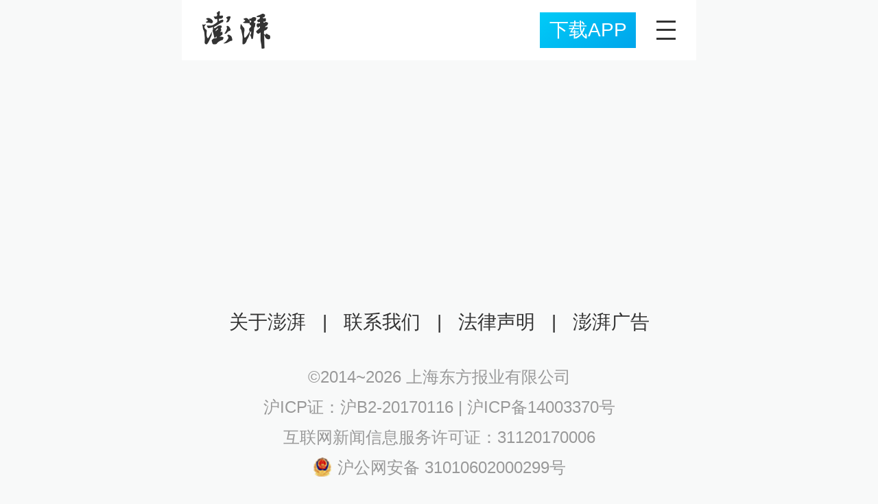

--- FILE ---
content_type: text/html; charset=utf-8
request_url: https://m.thepaper.cn/gov_91334
body_size: 5966
content:
<!DOCTYPE html><html><head><meta charSet="utf-8"/><meta name="viewport" content="width=device-width"/><link rel="icon" href="/favicon.ico"/><title>个人主页</title><meta name="robots" content="index,follow"/><meta name="description" content="澎湃，澎湃新闻，澎湃新闻网，新闻与思想，澎湃是植根于中国上海的时政思想类互联网平台，以最活跃的原创新闻与最冷静的思想分析为两翼，是互联网技术创新与新闻价值传承的结合体，致力于问答式新闻与新闻追踪功能的实践。"/><meta property="og:title" content="个人主页"/><meta property="og:description" content="澎湃，澎湃新闻，澎湃新闻网，新闻与思想，澎湃是植根于中国上海的时政思想类互联网平台，以最活跃的原创新闻与最冷静的思想分析为两翼，是互联网技术创新与新闻价值传承的结合体，致力于问答式新闻与新闻追踪功能的实践。"/><meta property="keywords" content="澎湃，Paper，The Paper，热问答，新闻跟踪，政治，时政，政经，澎湃新闻，新闻，思想，原创新闻，突发新闻，独家报道，上海报业，东方早报，东方报业，上海东方报业"/><meta name="next-head-count" content="9"/><meta name="viewport" content="width=device-width, initial-scale=1.0"/><script>window.AliyunCaptchaConfig = { region: "cn", prefix: "1dl38w" };</script><script src="https://o.alicdn.com/captcha-frontend/aliyunCaptcha/AliyunCaptcha.js" defer=""></script><script src="/newwap/index.js" defer=""></script><script type="text/javascript" src="https://7b71.t4m.cn/applink.js" defer=""></script><script defer="" src="/newwap/baseClick.js"></script><script>var _hmt = _hmt || [];
              (function() {
                var hm = document.createElement("script");
                hm.src = "//hm.baidu.com/hm.js?d07e4d64d5cde19b5351e7032beaef1a";
                var s = document.getElementsByTagName("script")[0]; 
                s.parentNode.insertBefore(hm, s);
              })();</script><link rel="preload" href="/_next/static/css/pages/_app.d0dfff6c.css" as="style"/><link rel="stylesheet" href="/_next/static/css/pages/_app.d0dfff6c.css" data-n-g=""/><link rel="preload" href="/_next/static/css/6350.ee29c61d.css" as="style"/><link rel="stylesheet" href="/_next/static/css/6350.ee29c61d.css" data-n-p=""/><link rel="preload" href="/_next/static/css/pages/gov/%5Bid%5D.eb655a56.css" as="style"/><link rel="stylesheet" href="/_next/static/css/pages/gov/%5Bid%5D.eb655a56.css" data-n-p=""/><noscript data-n-css=""></noscript><script defer="" nomodule="" src="/_next/static/chunks/polyfills-42372ed130431b0a.js"></script><script src="/_next/static/chunks/webpack-c5bf395613efa911.js" defer=""></script><script src="/_next/static/chunks/framework-945b357d4a851f4b.js" defer=""></script><script src="/_next/static/chunks/main-b1626c2a29b26097.js" defer=""></script><script src="/_next/static/chunks/pages/_app-dd454a63f771a27f.js" defer=""></script><script src="/_next/static/chunks/2962-26884c79d8846fb8.js" defer=""></script><script src="/_next/static/chunks/5766-688b83e08aeb7c41.js" defer=""></script><script src="/_next/static/chunks/749-5988cc79a03a4656.js" defer=""></script><script src="/_next/static/chunks/1033-c75e4c5fc583579a.js" defer=""></script><script src="/_next/static/chunks/2213-57e554bb6f1e4636.js" defer=""></script><script src="/_next/static/chunks/6337-170e8ddfec148e23.js" defer=""></script><script src="/_next/static/chunks/6350-04062f4d16efb65d.js" defer=""></script><script src="/_next/static/chunks/1370-bab26cc08018c16d.js" defer=""></script><script src="/_next/static/chunks/pages/gov/%5Bid%5D-d2abaaecce7091ec.js" defer=""></script><script src="/_next/static/rryO3hFlewDO549wU00Bl/_buildManifest.js" defer=""></script><script src="/_next/static/rryO3hFlewDO549wU00Bl/_ssgManifest.js" defer=""></script></head><body><div id="__next"><div><div class=""><header id="wap_header" class="header__ImWE2"><div class="header_flex__S3Itk"><div class="header_left__lOfZA"><a href="/" class="header_logo__TgvpX"><img class="imageCover" src="/_next/static/media/logo.8d76cf45.png"/></a></div><div class="header_right__XhbWE"><a id="moblink_header" data-statclick="downloadApp" moblink-featured="" class="header_download__lmp7O">下载APP</a><div class="menu__EUrgE"></div></div></div></header></div><main><div class="commonContainer"><div class="main__EoIj7"></div></div></main><div id="goTop" class="backTopBtn__kPQFj  "></div></div></div><script id="__NEXT_DATA__" type="application/json">{"props":{"pageProps":{"id":"91334"},"appProps":{"menu":{"channelList":[{"nodeId":25949,"name":"要闻","nodeType":0,"channelType":1,"forwordType":79,"forwardType":"79","mobForwardType":"79","showSpecialBanner":false,"showSpecialTopDesc":false,"topBarTypeCustomColor":false,"showVideoBottomRightBtn":false},{"nodeId":143064,"name":"深度","desc":"","nodeType":0,"channelType":15,"forwordType":21,"forwardType":"21","parentId":53840,"bigDataCode":"sd","isOrder":"0","shareName":"深度","publishTime":1725507208000,"mobForwardType":"22","summarize":"","showSpecialBanner":false,"showSpecialTopDesc":false,"topBarTypeCustomColor":false,"showVideoBottomRightBtn":false},{"nodeId":128409,"name":"直播","desc":"","nodeType":-3,"channelType":11,"forwordType":21,"forwardType":"21","parentId":53840,"bigDataCode":"zb","isOrder":"0","shareName":"直播","nickName":"","publishTime":1686037440000,"mobForwardType":"83","summarize":"","showSpecialBanner":false,"showSpecialTopDesc":false,"topBarTypeCustomColor":false,"showVideoBottomRightBtn":false},{"nodeId":26916,"name":"视频","nodeType":4,"channelType":4,"forwordType":21,"forwardType":"23","parentId":25948,"bigDataCode":"sp","mobForwardType":"24","recommendIds":[8279188,8318727,8319165,8315010],"childNodeList":[{"nodeId":26912,"name":"上直播","nodeType":4,"channelType":0,"forwordType":22,"forwardType":"23","parentId":26886,"bigDataCode":"szb","channelId":26916,"mobForwardType":"23","showSpecialBanner":false,"showSpecialTopDesc":false,"topBarTypeCustomColor":false,"showVideoBottomRightBtn":false},{"nodeId":26913,"name":"锋线视频","nodeType":4,"channelType":0,"forwordType":22,"forwardType":"23","parentId":26886,"bigDataCode":"fxsp","channelId":26916,"mobForwardType":"23","showSpecialBanner":false,"showSpecialTopDesc":false,"topBarTypeCustomColor":false,"showVideoBottomRightBtn":false},{"nodeId":26965,"name":"温度计","nodeType":4,"channelType":0,"forwordType":22,"forwardType":"23","parentId":26886,"bigDataCode":"wdj","channelId":26916,"mobForwardType":"23","showSpecialBanner":false,"showSpecialTopDesc":false,"topBarTypeCustomColor":false,"showVideoBottomRightBtn":false},{"nodeId":26908,"name":"一级视场","nodeType":4,"channelType":0,"forwordType":22,"forwardType":"23","parentId":26886,"bigDataCode":"yjsc","channelId":26916,"mobForwardType":"23","showSpecialBanner":false,"showSpecialTopDesc":false,"topBarTypeCustomColor":false,"showVideoBottomRightBtn":false},{"nodeId":27260,"name":"World湃","nodeType":4,"channelType":0,"forwordType":22,"forwardType":"23","parentId":26886,"bigDataCode":"Worldp","channelId":26916,"mobForwardType":"23","recommendIds":[8250141],"showSpecialBanner":false,"showSpecialTopDesc":false,"topBarTypeCustomColor":false,"showVideoBottomRightBtn":false},{"nodeId":26907,"name":"湃客科技","nodeType":4,"channelType":0,"forwordType":22,"forwardType":"23","parentId":26886,"bigDataCode":"pkkj","channelId":26916,"mobForwardType":"23","showSpecialBanner":false,"showSpecialTopDesc":false,"topBarTypeCustomColor":false,"showVideoBottomRightBtn":false},{"nodeId":33168,"name":"纪录湃","nodeType":4,"channelType":0,"forwordType":22,"forwardType":"23","parentId":26886,"bigDataCode":"jlp","channelId":26916,"mobForwardType":"23","displayEffect":1,"channelSelectedColor":"","showSpecialBanner":true,"showSpecialTopDesc":false,"topBarTypeCustomColor":false,"showVideoBottomRightBtn":false},{"nodeId":119740,"name":"奇客解","nodeType":4,"channelType":0,"forwordType":22,"forwardType":"23","parentId":26886,"bigDataCode":"qkj","channelId":26916,"mobForwardType":"23","showSpecialBanner":false,"showSpecialTopDesc":false,"topBarTypeCustomColor":false,"showVideoBottomRightBtn":false},{"nodeId":26911,"name":"暖闻湃","nodeType":4,"channelType":0,"forwordType":22,"forwardType":"23","parentId":26886,"bigDataCode":"nwp","channelId":26916,"mobForwardType":"23","showSpecialBanner":false,"showSpecialTopDesc":false,"topBarTypeCustomColor":false,"showVideoBottomRightBtn":false},{"nodeId":26918,"name":"@所有人","nodeType":4,"channelType":0,"forwordType":22,"forwardType":"23","parentId":26886,"bigDataCode":"syr","channelId":26916,"mobForwardType":"23","showSpecialBanner":false,"showSpecialTopDesc":false,"topBarTypeCustomColor":false,"showVideoBottomRightBtn":false},{"nodeId":26906,"name":"大都会","nodeType":4,"channelType":0,"forwordType":22,"forwardType":"23","parentId":26886,"bigDataCode":"ddh","channelId":26916,"mobForwardType":"23","showSpecialBanner":false,"showSpecialTopDesc":false,"topBarTypeCustomColor":false,"showVideoBottomRightBtn":false},{"nodeId":26909,"name":"追光灯","nodeType":4,"channelType":0,"forwordType":22,"forwardType":"23","parentId":26886,"bigDataCode":"zgd","channelId":26916,"mobForwardType":"23","showSpecialBanner":false,"showSpecialTopDesc":false,"topBarTypeCustomColor":false,"showVideoBottomRightBtn":false},{"nodeId":26910,"name":"运动装","nodeType":4,"channelType":0,"forwordType":22,"forwardType":"23","parentId":26886,"bigDataCode":"ydz","channelId":26916,"mobForwardType":"23","showSpecialBanner":false,"showSpecialTopDesc":false,"topBarTypeCustomColor":false,"showVideoBottomRightBtn":false},{"nodeId":89035,"name":"影子调查","nodeType":4,"channelType":0,"forwordType":22,"forwardType":"23","parentId":26886,"bigDataCode":"yzdc","channelId":26916,"mobForwardType":"23","showSpecialBanner":false,"showSpecialTopDesc":false,"topBarTypeCustomColor":false,"showVideoBottomRightBtn":false},{"nodeId":92278,"name":"关键帧","nodeType":4,"channelType":0,"forwordType":22,"forwardType":"23","parentId":26886,"bigDataCode":"gjz","channelId":26916,"mobForwardType":"23","showSpecialBanner":false,"showSpecialTopDesc":false,"topBarTypeCustomColor":false,"showVideoBottomRightBtn":false},{"nodeId":142516,"name":"时政湃","nodeType":4,"channelType":0,"forwordType":22,"forwardType":"23","parentId":26886,"bigDataCode":"szp","channelId":26916,"mobForwardType":"23","showSpecialBanner":false,"showSpecialTopDesc":false,"topBarTypeCustomColor":false,"showVideoBottomRightBtn":false}],"channelColor":"2134,2135,2136,2771","topbarColor":"2137,2138,2139,2938","channelSelectedColor":"1264,1921,1922,2133","showSpecialBanner":false,"showSpecialTopDesc":false,"topBarTypeCustomColor":false,"showVideoBottomRightBtn":false},{"nodeId":25950,"name":"时事","nodeType":0,"channelType":0,"forwordType":21,"forwardType":"22","parentId":25948,"bigDataCode":"ss","mobForwardType":"21","recommendIds":[8281229,8298641,8295975,8302245],"childNodeList":[{"nodeId":25462,"name":"中国政库","nodeType":0,"channelType":0,"forwordType":22,"forwardType":"22","parentId":25388,"bigDataCode":"zgzk","channelId":25950,"mobForwardType":"22","showSpecialBanner":false,"showSpecialTopDesc":false,"topBarTypeCustomColor":false,"showVideoBottomRightBtn":false},{"nodeId":25488,"name":"中南海","nodeType":0,"channelType":0,"forwordType":22,"forwardType":"22","parentId":25388,"bigDataCode":"znh","channelId":25950,"mobForwardType":"22","showSpecialBanner":false,"showSpecialTopDesc":false,"topBarTypeCustomColor":false,"showVideoBottomRightBtn":false},{"nodeId":25489,"name":"舆论场","nodeType":0,"channelType":0,"forwordType":22,"forwardType":"22","parentId":25388,"bigDataCode":"ylc","channelId":25950,"mobForwardType":"22","showSpecialBanner":false,"showSpecialTopDesc":false,"topBarTypeCustomColor":false,"showVideoBottomRightBtn":false},{"nodeId":25490,"name":"打虎记","nodeType":0,"channelType":0,"forwordType":22,"forwardType":"22","parentId":25388,"bigDataCode":"dhj","channelId":25950,"mobForwardType":"22","showSpecialBanner":false,"showSpecialTopDesc":false,"topBarTypeCustomColor":false,"showVideoBottomRightBtn":false},{"nodeId":25423,"name":"人事风向","nodeType":0,"channelType":0,"forwordType":22,"forwardType":"22","parentId":25388,"bigDataCode":"rsfx","channelId":25950,"mobForwardType":"22","showSpecialBanner":false,"showSpecialTopDesc":false,"topBarTypeCustomColor":false,"showVideoBottomRightBtn":false},{"nodeId":25426,"name":"法治中国","nodeType":0,"channelType":0,"forwordType":22,"forwardType":"22","parentId":25388,"bigDataCode":"fzzg","channelId":25950,"mobForwardType":"22","showSpecialBanner":false,"showSpecialTopDesc":false,"topBarTypeCustomColor":false,"showVideoBottomRightBtn":false},{"nodeId":25424,"name":"一号专案","nodeType":0,"channelType":0,"forwordType":22,"forwardType":"22","parentId":25388,"bigDataCode":"yhza","channelId":25950,"mobForwardType":"22","showSpecialBanner":false,"showSpecialTopDesc":false,"topBarTypeCustomColor":false,"showVideoBottomRightBtn":false},{"nodeId":25463,"name":"港台来信","nodeType":0,"channelType":0,"forwordType":22,"forwardType":"22","parentId":25388,"bigDataCode":"gtlx","channelId":25950,"mobForwardType":"22","showSpecialBanner":false,"showSpecialTopDesc":false,"topBarTypeCustomColor":false,"showVideoBottomRightBtn":false},{"nodeId":25491,"name":"长三角政商","nodeType":0,"channelType":0,"forwordType":22,"forwardType":"22","parentId":25388,"bigDataCode":"zsjzs","channelId":25950,"mobForwardType":"22","showSpecialBanner":false,"showSpecialTopDesc":false,"topBarTypeCustomColor":false,"showVideoBottomRightBtn":false},{"nodeId":25428,"name":"直击现场","nodeType":0,"channelType":0,"forwordType":22,"forwardType":"22","parentId":25388,"bigDataCode":"zjxc","channelId":25950,"mobForwardType":"22","showSpecialBanner":false,"showSpecialTopDesc":false,"topBarTypeCustomColor":false,"showVideoBottomRightBtn":false},{"nodeId":68750,"name":"公益湃","nodeType":0,"channelType":0,"forwordType":22,"forwardType":"22","parentId":25388,"bigDataCode":"gyp","channelId":25950,"mobForwardType":"22","showSpecialBanner":false,"showSpecialTopDesc":false,"topBarTypeCustomColor":false,"showVideoBottomRightBtn":false},{"nodeId":25464,"name":"澎湃质量观","nodeType":0,"channelType":0,"forwordType":22,"forwardType":"22","parentId":25388,"bigDataCode":"ppzlg","channelId":25950,"mobForwardType":"22","showSpecialBanner":false,"showSpecialTopDesc":false,"topBarTypeCustomColor":false,"showVideoBottomRightBtn":false},{"nodeId":25425,"name":"绿政公署","nodeType":0,"channelType":0,"forwordType":22,"forwardType":"22","parentId":25388,"bigDataCode":"lzgs","channelId":25950,"mobForwardType":"22","showSpecialBanner":false,"showSpecialTopDesc":false,"topBarTypeCustomColor":false,"showVideoBottomRightBtn":false},{"nodeId":137534,"name":"国防聚焦","nodeType":0,"channelType":0,"forwordType":22,"forwardType":"22","parentId":25388,"bigDataCode":"gfjj","channelId":25950,"mobForwardType":"22","showSpecialBanner":false,"showSpecialTopDesc":false,"topBarTypeCustomColor":false,"showVideoBottomRightBtn":false},{"nodeId":25427,"name":"澎湃人物","nodeType":0,"channelType":0,"forwordType":22,"forwardType":"22","parentId":25388,"bigDataCode":"pprw","channelId":25950,"mobForwardType":"22","showSpecialBanner":false,"showSpecialTopDesc":false,"topBarTypeCustomColor":false,"showVideoBottomRightBtn":false},{"nodeId":25422,"name":"浦江头条","nodeType":0,"channelType":0,"forwordType":22,"forwardType":"22","parentId":25388,"bigDataCode":"pjtt","channelId":25950,"mobForwardType":"22","recommendIds":[13851102],"showSpecialBanner":false,"showSpecialTopDesc":false,"topBarTypeCustomColor":false,"showVideoBottomRightBtn":false},{"nodeId":127425,"name":"上海大调研","nodeType":0,"channelType":0,"forwordType":22,"forwardType":"22","parentId":25388,"bigDataCode":"shddy","channelId":25950,"mobForwardType":"22","showSpecialBanner":false,"showSpecialTopDesc":false,"topBarTypeCustomColor":false,"showVideoBottomRightBtn":false},{"nodeId":25487,"name":"教育家","nodeType":0,"channelType":0,"forwordType":22,"forwardType":"22","parentId":25388,"bigDataCode":"jyj","channelId":25950,"mobForwardType":"22","showSpecialBanner":false,"showSpecialTopDesc":false,"topBarTypeCustomColor":false,"showVideoBottomRightBtn":false},{"nodeId":25635,"name":"美数课","nodeType":0,"channelType":0,"forwordType":22,"forwardType":"22","parentId":25388,"bigDataCode":"msk","channelId":25950,"mobForwardType":"22","recommendIds":[5591325],"showSpecialBanner":false,"showSpecialTopDesc":false,"topBarTypeCustomColor":false,"showVideoBottomRightBtn":false},{"nodeId":138033,"name":"对齐Lab","nodeType":0,"channelType":0,"forwordType":22,"forwardType":"22","parentId":25388,"bigDataCode":"dqLab","channelId":25950,"mobForwardType":"22","showSpecialBanner":false,"showSpecialTopDesc":false,"topBarTypeCustomColor":false,"showVideoBottomRightBtn":false},{"nodeId":25600,"name":"快看","nodeType":0,"channelType":0,"forwordType":22,"forwardType":"22","parentId":25388,"bigDataCode":"kk","channelId":25950,"mobForwardType":"22","showSpecialBanner":false,"showSpecialTopDesc":false,"topBarTypeCustomColor":false,"showVideoBottomRightBtn":false}],"showSpecialBanner":false,"showSpecialTopDesc":false,"topBarTypeCustomColor":false,"showVideoBottomRightBtn":false},{"nodeId":122908,"name":"国际","nodeType":0,"channelType":0,"forwordType":21,"forwardType":"22","parentId":25948,"bigDataCode":"gj","mobForwardType":"21","childNodeList":[{"nodeId":25429,"name":"全球速报","nodeType":0,"channelType":0,"forwordType":22,"forwardType":"22","parentId":25388,"bigDataCode":"qqsb","channelId":122908,"mobForwardType":"22","showSpecialBanner":false,"showSpecialTopDesc":false,"topBarTypeCustomColor":false,"showVideoBottomRightBtn":false},{"nodeId":122903,"name":"澎湃世界观","nodeType":0,"channelType":0,"forwordType":22,"forwardType":"22","parentId":25388,"bigDataCode":"ppsjg","channelId":122908,"mobForwardType":"22","showSpecialBanner":false,"showSpecialTopDesc":false,"topBarTypeCustomColor":false,"showVideoBottomRightBtn":false},{"nodeId":122904,"name":"澎湃明查","nodeType":0,"channelType":0,"forwordType":22,"forwardType":"22","parentId":25388,"bigDataCode":"ppmc","channelId":122908,"mobForwardType":"22","showSpecialBanner":false,"showSpecialTopDesc":false,"topBarTypeCustomColor":false,"showVideoBottomRightBtn":false},{"nodeId":25430,"name":"澎湃防务","nodeType":0,"channelType":0,"forwordType":22,"forwardType":"22","parentId":25388,"bigDataCode":"ppfw","channelId":122908,"mobForwardType":"22","showSpecialBanner":false,"showSpecialTopDesc":false,"topBarTypeCustomColor":false,"showVideoBottomRightBtn":false},{"nodeId":25481,"name":"外交学人","nodeType":0,"channelType":0,"forwordType":22,"forwardType":"22","parentId":25388,"bigDataCode":"wjxr","channelId":122908,"mobForwardType":"22","showSpecialBanner":false,"showSpecialTopDesc":false,"topBarTypeCustomColor":false,"showVideoBottomRightBtn":false},{"nodeId":25678,"name":"唐人街","nodeType":0,"channelType":0,"forwordType":22,"forwardType":"22","parentId":25388,"bigDataCode":"trj","channelId":122908,"mobForwardType":"22","showSpecialBanner":false,"showSpecialTopDesc":false,"topBarTypeCustomColor":false,"showVideoBottomRightBtn":false},{"nodeId":122905,"name":"大国外交","nodeType":0,"channelType":0,"forwordType":22,"forwardType":"22","parentId":25388,"bigDataCode":"dgwj","channelId":122908,"mobForwardType":"22","showSpecialBanner":false,"showSpecialTopDesc":false,"topBarTypeCustomColor":false,"showVideoBottomRightBtn":false},{"nodeId":27260,"name":"World湃","nodeType":4,"channelType":0,"forwordType":22,"forwardType":"23","parentId":26886,"bigDataCode":"Worldp","channelId":122908,"mobForwardType":"23","recommendIds":[8250141],"showSpecialBanner":false,"showSpecialTopDesc":false,"topBarTypeCustomColor":false,"showVideoBottomRightBtn":false}],"showSpecialBanner":false,"showSpecialTopDesc":false,"topBarTypeCustomColor":false,"showVideoBottomRightBtn":false},{"nodeId":25951,"name":"财经","nodeType":0,"channelType":0,"forwordType":21,"forwardType":"22","parentId":25948,"bigDataCode":"cj","mobForwardType":"21","recommendIds":[8365855,8457841,8458018],"childNodeList":[{"nodeId":25434,"name":"10%公司","nodeType":0,"channelType":0,"forwordType":22,"forwardType":"22","parentId":25388,"bigDataCode":"10%gs","channelId":25951,"mobForwardType":"22","showSpecialBanner":false,"showSpecialTopDesc":false,"topBarTypeCustomColor":false,"showVideoBottomRightBtn":false},{"nodeId":25436,"name":"能见度","nodeType":0,"channelType":0,"forwordType":22,"forwardType":"22","parentId":25388,"bigDataCode":"njd","channelId":25951,"mobForwardType":"22","showSpecialBanner":false,"showSpecialTopDesc":false,"topBarTypeCustomColor":false,"showVideoBottomRightBtn":false},{"nodeId":25433,"name":"地产界","nodeType":0,"channelType":0,"forwordType":22,"forwardType":"22","parentId":25388,"bigDataCode":"dcj","channelId":25951,"mobForwardType":"22","showSpecialBanner":false,"showSpecialTopDesc":false,"topBarTypeCustomColor":false,"showVideoBottomRightBtn":false},{"nodeId":25438,"name":"财经上下游","nodeType":0,"channelType":0,"forwordType":22,"forwardType":"22","parentId":25388,"bigDataCode":"cjsxy","channelId":25951,"mobForwardType":"22","showSpecialBanner":false,"showSpecialTopDesc":false,"topBarTypeCustomColor":false,"showVideoBottomRightBtn":false},{"nodeId":124129,"name":"区域经纬","nodeType":0,"channelType":0,"forwordType":22,"forwardType":"22","parentId":25388,"bigDataCode":"qyjw","channelId":25951,"mobForwardType":"22","showSpecialBanner":false,"showSpecialTopDesc":false,"topBarTypeCustomColor":false,"showVideoBottomRightBtn":false},{"nodeId":25435,"name":"金改实验室","nodeType":0,"channelType":0,"forwordType":22,"forwardType":"22","parentId":25388,"bigDataCode":"jgsys","channelId":25951,"mobForwardType":"22","showSpecialBanner":false,"showSpecialTopDesc":false,"topBarTypeCustomColor":false,"showVideoBottomRightBtn":false},{"nodeId":25437,"name":"牛市点线面","nodeType":0,"channelType":0,"forwordType":22,"forwardType":"22","parentId":25388,"bigDataCode":"nsdxm","channelId":25951,"mobForwardType":"22","showSpecialBanner":false,"showSpecialTopDesc":false,"topBarTypeCustomColor":false,"showVideoBottomRightBtn":false},{"nodeId":119963,"name":"IPO最前线","nodeType":0,"channelType":0,"forwordType":22,"forwardType":"22","parentId":25388,"bigDataCode":"IPOzqx","channelId":25951,"mobForwardType":"22","showSpecialBanner":false,"showSpecialTopDesc":false,"topBarTypeCustomColor":false,"showVideoBottomRightBtn":false},{"nodeId":25485,"name":"澎湃商学院","nodeType":0,"channelType":0,"forwordType":22,"forwardType":"22","parentId":25388,"bigDataCode":"ppsxy","channelId":25951,"mobForwardType":"22","showSpecialBanner":false,"showSpecialTopDesc":false,"topBarTypeCustomColor":false,"showVideoBottomRightBtn":false},{"nodeId":25432,"name":"自贸区连线","nodeType":0,"channelType":0,"forwordType":22,"forwardType":"22","parentId":25388,"bigDataCode":"zmqlx","channelId":25951,"mobForwardType":"22","showSpecialBanner":false,"showSpecialTopDesc":false,"topBarTypeCustomColor":false,"showVideoBottomRightBtn":false},{"nodeId":145902,"name":"新引擎","nodeType":0,"channelType":0,"forwordType":22,"forwardType":"22","parentId":25388,"bigDataCode":"xyq","channelId":25951,"mobForwardType":"22","showSpecialBanner":false,"showSpecialTopDesc":false,"topBarTypeCustomColor":false,"showVideoBottomRightBtn":false},{"nodeId":37978,"name":"进博会在线","nodeType":0,"channelType":0,"forwordType":22,"forwardType":"22","parentId":25388,"bigDataCode":"jbhzx","channelId":25951,"mobForwardType":"22","showSpecialBanner":false,"showSpecialTopDesc":false,"topBarTypeCustomColor":false,"showVideoBottomRightBtn":false}],"showSpecialBanner":false,"showSpecialTopDesc":false,"topBarTypeCustomColor":false,"showVideoBottomRightBtn":false},{"nodeId":154646,"name":"视听","desc":"","nodeType":0,"channelType":0,"forwordType":21,"forwardType":"124","parentId":53840,"bigDataCode":"st","isOrder":"0","shareName":"视听","publishTime":1753434977000,"mobForwardType":"124","summarize":"","displayEffect":1,"showSpecialBanner":true,"showSpecialTopDesc":false,"topBarTypeCustomColor":false,"showVideoBottomRightBtn":false},{"nodeId":119908,"name":"科技","nodeType":0,"channelType":0,"forwordType":21,"forwardType":"22","parentId":25948,"bigDataCode":"kj","mobForwardType":"21","childNodeList":[{"nodeId":27234,"name":"科学湃","nodeType":0,"channelType":0,"forwordType":22,"forwardType":"22","parentId":25388,"bigDataCode":"kxp","channelId":119908,"mobForwardType":"22","showSpecialBanner":false,"showSpecialTopDesc":false,"topBarTypeCustomColor":false,"showVideoBottomRightBtn":false},{"nodeId":119445,"name":"生命科学","nodeType":0,"channelType":0,"forwordType":22,"forwardType":"22","parentId":25388,"bigDataCode":"smkx","channelId":119908,"mobForwardType":"22","showSpecialBanner":false,"showSpecialTopDesc":false,"topBarTypeCustomColor":false,"showVideoBottomRightBtn":false},{"nodeId":119447,"name":"未来2%","nodeType":0,"channelType":0,"forwordType":22,"forwardType":"22","parentId":25388,"bigDataCode":"wl2%","channelId":119908,"mobForwardType":"22","showSpecialBanner":false,"showSpecialTopDesc":false,"topBarTypeCustomColor":false,"showVideoBottomRightBtn":false},{"nodeId":119448,"name":"科创101","nodeType":0,"channelType":0,"forwordType":22,"forwardType":"22","parentId":25388,"bigDataCode":"kc101","channelId":119908,"mobForwardType":"22","showSpecialBanner":false,"showSpecialTopDesc":false,"topBarTypeCustomColor":false,"showVideoBottomRightBtn":false},{"nodeId":119449,"name":"科学城邦","nodeType":0,"channelType":0,"forwordType":22,"forwardType":"22","parentId":25388,"bigDataCode":"kxcb","channelId":119908,"mobForwardType":"22","showSpecialBanner":false,"showSpecialTopDesc":false,"topBarTypeCustomColor":false,"showVideoBottomRightBtn":false}],"showSpecialBanner":false,"showSpecialTopDesc":false,"topBarTypeCustomColor":false,"showVideoBottomRightBtn":false},{"nodeId":136261,"name":"暖闻","desc":"","nodeType":0,"channelType":14,"forwordType":21,"forwardType":"21","parentId":53840,"bigDataCode":"nw","isOrder":"0","shareName":"暖闻","publishTime":1705815893000,"mobForwardType":"22","summarize":"","showSpecialBanner":false,"showSpecialTopDesc":false,"topBarTypeCustomColor":false,"showVideoBottomRightBtn":false},{"nodeId":36079,"name":"澎湃号","nodeType":-1,"channelType":0,"forwordType":21,"forwardType":"21","mobForwardType":"51","childNodeList":[{"nodeId":36079,"virtualNodeId":-15,"name":"湃客","nodeType":-1,"channelType":7,"forwordType":21,"forwardType":"21","bigDataCode":"pk","mobForwardType":"51","userType":"0","showSpecialBanner":false,"showSpecialTopDesc":false,"topBarTypeCustomColor":false},{"nodeId":27392,"virtualNodeId":-14,"name":"政务","nodeType":-1,"channelType":8,"forwordType":21,"forwardType":"21","bigDataCode":"zw","mobForwardType":"51","userType":"2","showSpecialBanner":false,"showSpecialTopDesc":false,"topBarTypeCustomColor":false},{"nodeId":77286,"virtualNodeId":-16,"name":"媒体","nodeType":-1,"channelType":9,"forwordType":21,"forwardType":"21","bigDataCode":"mt","mobForwardType":"51","userType":"1","showSpecialBanner":false,"showSpecialTopDesc":false,"topBarTypeCustomColor":false}],"showSpecialBanner":false,"showSpecialTopDesc":false,"topBarTypeCustomColor":false,"showVideoBottomRightBtn":false},{"nodeId":119489,"name":"智库","nodeType":0,"channelType":0,"forwordType":21,"forwardType":"22","parentId":25948,"bigDataCode":"zk","mobForwardType":"21","childNodeList":[{"nodeId":25445,"name":"澎湃研究所","nodeType":0,"channelType":0,"forwordType":22,"forwardType":"22","parentId":25389,"bigDataCode":"ppyjs","channelId":119489,"mobForwardType":"22","showSpecialBanner":false,"showSpecialTopDesc":false,"topBarTypeCustomColor":false,"showVideoBottomRightBtn":false},{"nodeId":25446,"name":"全球智库","nodeType":0,"channelType":0,"forwordType":22,"forwardType":"22","parentId":25389,"bigDataCode":"qqzk","channelId":119489,"mobForwardType":"22","showSpecialBanner":false,"showSpecialTopDesc":false,"topBarTypeCustomColor":false,"showVideoBottomRightBtn":false},{"nodeId":26915,"name":"城市漫步","nodeType":0,"channelType":0,"forwordType":22,"forwardType":"22","parentId":26886,"bigDataCode":"csmb","channelId":119489,"mobForwardType":"22","showSpecialBanner":false,"showSpecialTopDesc":false,"topBarTypeCustomColor":false,"showVideoBottomRightBtn":false},{"nodeId":25456,"name":"市政厅","nodeType":0,"channelType":0,"forwordType":22,"forwardType":"22","parentId":25388,"bigDataCode":"szt","channelId":119489,"mobForwardType":"22","showSpecialBanner":false,"showSpecialTopDesc":false,"topBarTypeCustomColor":false,"showVideoBottomRightBtn":false},{"nodeId":104191,"name":"世界会客厅","nodeType":0,"channelType":0,"forwordType":22,"forwardType":"22","parentId":26886,"bigDataCode":"sjhkt","channelId":119489,"mobForwardType":"22","showSpecialBanner":false,"showSpecialTopDesc":false,"topBarTypeCustomColor":false,"showVideoBottomRightBtn":false}],"showSpecialBanner":false,"showSpecialTopDesc":false,"topBarTypeCustomColor":false,"showVideoBottomRightBtn":false},{"nodeId":25952,"name":"思想","nodeType":0,"channelType":0,"forwordType":21,"forwardType":"22","parentId":25948,"bigDataCode":"sx","mobForwardType":"21","recommendIds":[8294235,8280693],"childNodeList":[{"nodeId":25444,"name":"社论","nodeType":0,"channelType":0,"forwordType":22,"forwardType":"22","parentId":25389,"bigDataCode":"sl","channelId":25952,"mobForwardType":"22","showSpecialBanner":false,"showSpecialTopDesc":false,"topBarTypeCustomColor":false,"showVideoBottomRightBtn":false},{"nodeId":27224,"name":"澎湃评论","nodeType":0,"channelType":0,"forwordType":22,"forwardType":"22","parentId":25389,"bigDataCode":"pppl","channelId":25952,"mobForwardType":"22","showSpecialBanner":false,"showSpecialTopDesc":false,"topBarTypeCustomColor":false,"showVideoBottomRightBtn":false},{"nodeId":26525,"name":"思想湃","nodeType":0,"channelType":0,"forwordType":22,"forwardType":"22","parentId":25389,"bigDataCode":"sxp","channelId":25952,"mobForwardType":"22","showSpecialBanner":false,"showSpecialTopDesc":false,"topBarTypeCustomColor":false,"showVideoBottomRightBtn":false},{"nodeId":26878,"name":"上海书评","nodeType":0,"channelType":0,"forwordType":22,"forwardType":"22","parentId":25389,"bigDataCode":"shsp","channelId":25952,"mobForwardType":"22","recommendIds":[2006977],"showSpecialBanner":false,"showSpecialTopDesc":false,"topBarTypeCustomColor":false,"showVideoBottomRightBtn":false},{"nodeId":25483,"name":"思想市场","nodeType":0,"channelType":0,"forwordType":22,"forwardType":"22","parentId":25389,"bigDataCode":"sxsc","channelId":25952,"mobForwardType":"22","recommendIds":[7016863],"showSpecialBanner":false,"showSpecialTopDesc":false,"topBarTypeCustomColor":false,"showVideoBottomRightBtn":false},{"nodeId":25457,"name":"私家历史","nodeType":0,"channelType":0,"forwordType":22,"forwardType":"22","parentId":25389,"bigDataCode":"sjls","channelId":25952,"mobForwardType":"22","showSpecialBanner":false,"showSpecialTopDesc":false,"topBarTypeCustomColor":false,"showVideoBottomRightBtn":false},{"nodeId":25574,"name":"翻书党","nodeType":0,"channelType":0,"forwordType":22,"forwardType":"22","parentId":25389,"bigDataCode":"fsd","channelId":25952,"mobForwardType":"22","recommendIds":[7016921],"showSpecialBanner":false,"showSpecialTopDesc":false,"topBarTypeCustomColor":false,"showVideoBottomRightBtn":false},{"nodeId":25455,"name":"艺术评论","nodeType":0,"channelType":0,"forwordType":22,"forwardType":"22","parentId":25389,"bigDataCode":"yspl","channelId":25952,"mobForwardType":"22","recommendIds":[8294235],"showSpecialBanner":false,"showSpecialTopDesc":false,"topBarTypeCustomColor":false,"showVideoBottomRightBtn":false},{"nodeId":26937,"name":"古代艺术","nodeType":0,"channelType":0,"forwordType":22,"forwardType":"22","parentId":25389,"bigDataCode":"gdys","channelId":25952,"mobForwardType":"22","showSpecialBanner":false,"showSpecialTopDesc":false,"topBarTypeCustomColor":false,"showVideoBottomRightBtn":false},{"nodeId":25450,"name":"文化课","nodeType":0,"channelType":0,"forwordType":22,"forwardType":"22","parentId":25389,"bigDataCode":"whk","channelId":25952,"mobForwardType":"22","showSpecialBanner":false,"showSpecialTopDesc":false,"topBarTypeCustomColor":false,"showVideoBottomRightBtn":false},{"nodeId":25482,"name":"逝者","nodeType":0,"channelType":0,"forwordType":22,"forwardType":"22","parentId":25388,"bigDataCode":"sz","channelId":25952,"mobForwardType":"22","showSpecialBanner":false,"showSpecialTopDesc":false,"topBarTypeCustomColor":false,"showVideoBottomRightBtn":false},{"nodeId":25536,"name":"理论·学术","nodeType":0,"channelType":0,"forwordType":22,"forwardType":"22","parentId":25389,"bigDataCode":"ll·xs","channelId":25952,"mobForwardType":"22","showSpecialBanner":false,"showSpecialTopDesc":false,"topBarTypeCustomColor":false,"showVideoBottomRightBtn":false},{"nodeId":103076,"name":"一问三知","nodeType":0,"channelType":0,"forwordType":22,"forwardType":"22","parentId":25389,"bigDataCode":"ywsz","channelId":25952,"mobForwardType":"22","showSpecialBanner":false,"showSpecialTopDesc":false,"topBarTypeCustomColor":false,"showVideoBottomRightBtn":false}],"showSpecialBanner":false,"showSpecialTopDesc":false,"topBarTypeCustomColor":false,"showVideoBottomRightBtn":false},{"nodeId":25953,"name":"生活","nodeType":0,"channelType":0,"forwordType":21,"forwardType":"22","parentId":25948,"bigDataCode":"sh","mobForwardType":"21","recommendIds":[8312664],"childNodeList":[{"nodeId":25448,"name":"有戏","nodeType":0,"channelType":0,"forwordType":22,"forwardType":"22","parentId":25389,"bigDataCode":"yx","channelId":25953,"mobForwardType":"22","showSpecialBanner":false,"showSpecialTopDesc":false,"topBarTypeCustomColor":false,"showVideoBottomRightBtn":false},{"nodeId":26609,"name":"文艺范","nodeType":0,"channelType":0,"forwordType":22,"forwardType":"22","parentId":25389,"bigDataCode":"wyf","channelId":25953,"mobForwardType":"22","recommendIds":[7757565],"showSpecialBanner":false,"showSpecialTopDesc":false,"topBarTypeCustomColor":false,"showVideoBottomRightBtn":false},{"nodeId":135619,"name":"上海文艺","nodeType":0,"channelType":0,"forwordType":22,"forwardType":"22","parentId":25389,"bigDataCode":"shwy","channelId":25953,"mobForwardType":"22","showSpecialBanner":false,"showSpecialTopDesc":false,"topBarTypeCustomColor":false,"showVideoBottomRightBtn":false},{"nodeId":26909,"name":"追光灯","nodeType":4,"channelType":0,"forwordType":22,"forwardType":"23","parentId":26886,"bigDataCode":"zgd","channelId":25953,"mobForwardType":"23","showSpecialBanner":false,"showSpecialTopDesc":false,"topBarTypeCustomColor":false,"showVideoBottomRightBtn":false},{"nodeId":26015,"name":"私·奔","nodeType":0,"channelType":0,"forwordType":22,"forwardType":"22","parentId":25388,"bigDataCode":"s·b","channelId":25953,"mobForwardType":"22","showSpecialBanner":false,"showSpecialTopDesc":false,"topBarTypeCustomColor":false,"showVideoBottomRightBtn":false},{"nodeId":25599,"name":"运动家","nodeType":0,"channelType":0,"forwordType":22,"forwardType":"22","parentId":25388,"bigDataCode":"ydj","channelId":25953,"mobForwardType":"22","showSpecialBanner":false,"showSpecialTopDesc":false,"topBarTypeCustomColor":false,"showVideoBottomRightBtn":false},{"nodeId":97313,"name":"海平面","nodeType":0,"channelType":0,"forwordType":22,"forwardType":"22","parentId":25388,"bigDataCode":"hpm","channelId":25953,"mobForwardType":"22","showSpecialBanner":false,"showSpecialTopDesc":false,"topBarTypeCustomColor":false,"showVideoBottomRightBtn":false},{"nodeId":80623,"name":"非常品","nodeType":0,"channelType":0,"forwordType":22,"forwardType":"22","parentId":25388,"bigDataCode":"fcp","channelId":25953,"mobForwardType":"22","recommendIds":[6587360],"showSpecialBanner":false,"showSpecialTopDesc":false,"topBarTypeCustomColor":false,"showVideoBottomRightBtn":false},{"nodeId":26862,"name":"城势","nodeType":0,"channelType":0,"forwordType":22,"forwardType":"22","parentId":25388,"bigDataCode":"cs","channelId":25953,"mobForwardType":"22","showSpecialBanner":false,"showSpecialTopDesc":false,"topBarTypeCustomColor":false,"showVideoBottomRightBtn":false},{"nodeId":25769,"name":"生活方式","nodeType":0,"channelType":0,"forwordType":22,"forwardType":"22","parentId":25388,"bigDataCode":"shfs","channelId":25953,"mobForwardType":"22","showSpecialBanner":false,"showSpecialTopDesc":false,"topBarTypeCustomColor":false,"showVideoBottomRightBtn":false},{"nodeId":26202,"name":"亲子学堂","nodeType":0,"channelType":0,"forwordType":22,"forwardType":"22","parentId":25388,"bigDataCode":"qzxt","channelId":25953,"mobForwardType":"22","showSpecialBanner":false,"showSpecialTopDesc":false,"topBarTypeCustomColor":false,"showVideoBottomRightBtn":false},{"nodeId":26404,"name":"赢家","nodeType":0,"channelType":0,"forwordType":22,"forwardType":"22","parentId":25388,"bigDataCode":"yj","channelId":25953,"mobForwardType":"22","showSpecialBanner":false,"showSpecialTopDesc":false,"topBarTypeCustomColor":false,"showVideoBottomRightBtn":false},{"nodeId":26490,"name":"汽车圈","nodeType":0,"channelType":0,"forwordType":22,"forwardType":"22","parentId":25388,"bigDataCode":"qcq","channelId":25953,"mobForwardType":"22","showSpecialBanner":false,"showSpecialTopDesc":false,"topBarTypeCustomColor":false,"showVideoBottomRightBtn":false},{"nodeId":115327,"name":"IP SH","nodeType":0,"channelType":0,"forwordType":22,"forwardType":"22","parentId":25388,"bigDataCode":"IP SH","channelId":25953,"mobForwardType":"22","showSpecialBanner":false,"showSpecialTopDesc":false,"topBarTypeCustomColor":false,"showVideoBottomRightBtn":false},{"nodeId":117340,"name":"酒业","nodeType":0,"channelType":0,"forwordType":22,"forwardType":"22","parentId":25388,"bigDataCode":"jy","channelId":25953,"mobForwardType":"22","showSpecialBanner":false,"showSpecialTopDesc":false,"topBarTypeCustomColor":false,"showVideoBottomRightBtn":false}],"showSpecialBanner":false,"showSpecialTopDesc":false,"topBarTypeCustomColor":false,"showVideoBottomRightBtn":false},{"nodeId":26161,"name":"问吧","nodeType":0,"channelType":2,"forwordType":30,"forwardType":"30","mobForwardType":"30","color":"","showSpecialBanner":false,"showSpecialTopDesc":false,"topBarTypeCustomColor":false,"showVideoBottomRightBtn":false},{"nodeId":143022,"name":"奔流","desc":"","nodeType":22,"channelType":12,"forwordType":101,"forwardType":"21","parentId":53840,"bigDataCode":"bl","isOrder":"0","shareName":"奔流","publishTime":1749180418000,"mobForwardType":"101","summarize":"","color":"","relatedSpecialId":155180,"displayEffect":1,"logoColor":"#000000","channelColor":"#000000","channelSelectedColor":"#00A5EB","showSpecialBanner":true,"showSpecialTopDesc":true,"topBarTypeCustomColor":true,"showVideoBottomRightBtn":false},{"nodeId":143065,"name":"健康","desc":"","nodeType":25,"channelType":0,"forwordType":21,"forwardType":"21","parentId":53840,"bigDataCode":"jk","isOrder":"0","shareName":"健康","publishTime":1721822461000,"mobForwardType":"22","summarize":"","showSpecialBanner":false,"showSpecialTopDesc":false,"topBarTypeCustomColor":false,"showVideoBottomRightBtn":false},{"nodeId":-21,"virtualNodeId":69427,"name":"体育","desc":"","nodeType":0,"channelType":0,"forwordType":21,"forwardType":"21","parentId":53840,"bigDataCode":"ty","isOrder":"0","shareName":"体育","nickName":"","publishTime":1666339934000,"mobForwardType":"22","recommendIds":[-21],"summarize":"","showSpecialBanner":false,"showSpecialTopDesc":false,"topBarTypeCustomColor":false,"showVideoBottomRightBtn":false},{"nodeId":-24,"virtualNodeId":53841,"name":"评论","desc":"","nodeType":0,"channelType":0,"forwordType":21,"forwardType":"21","parentId":53840,"bigDataCode":"pl","isOrder":"0","shareName":"评论","nickName":"","publishTime":1666597097000,"mobForwardType":"22","recommendIds":[-24],"summarize":"","showSpecialBanner":false,"showSpecialTopDesc":false,"topBarTypeCustomColor":false,"showVideoBottomRightBtn":false},{"nodeId":122153,"name":"ESG","desc":"","nodeType":0,"channelType":0,"forwordType":21,"forwardType":"21","parentId":53840,"bigDataCode":"esg","isOrder":"0","shareName":"ESG","nickName":"","publishTime":1667385579000,"mobForwardType":"22","summarize":"","showSpecialBanner":false,"showSpecialTopDesc":false,"topBarTypeCustomColor":false,"showVideoBottomRightBtn":false},{"nodeId":143013,"name":"文旅","desc":"","nodeType":0,"channelType":0,"forwordType":21,"forwardType":"21","parentId":53840,"bigDataCode":"wl","isOrder":"0","shareName":"文旅","publishTime":1721821417000,"mobForwardType":"22","summarize":"","showSpecialBanner":false,"showSpecialTopDesc":false,"topBarTypeCustomColor":false,"showVideoBottomRightBtn":false},{"nodeId":150010,"name":"短剧","desc":"","nodeType":0,"channelType":26,"forwordType":21,"forwardType":"21","parentId":53840,"bigDataCode":"dj","isOrder":"0","shareName":"短剧","publishTime":1737389133000,"mobForwardType":"22","summarize":"","showSpecialBanner":false,"showSpecialTopDesc":false,"topBarTypeCustomColor":false,"showVideoBottomRightBtn":false}],"tabIds":[26916,25950,25951,122908,119908,25952,119489,25953,160284],"pphNodeList":[],"pyqNodeList":[]}},"__N_SSP":true},"page":"/gov/[id]","query":{"id":"91334"},"buildId":"rryO3hFlewDO549wU00Bl","isFallback":false,"isExperimentalCompile":false,"gssp":true,"appGip":true,"scriptLoader":[]}</script></body></html>

--- FILE ---
content_type: text/css; charset=UTF-8
request_url: https://m.thepaper.cn/_next/static/css/6350.ee29c61d.css
body_size: 42418
content:
.main__EoIj7{width:100%}.main__EoIj7 .scroll_list__DMcE5{position:relative;padding:0 4%;z-index:2;background:#fff}.main__EoIj7 .scroll_list__DMcE5.s1__ZxqMZ{top:-.23rem;border-radius:.2rem .2rem 0 0}.main__EoIj7 .scroll_list__DMcE5.s2__xM1K_{margin-top:.79rem}.top__HNpKX{position:relative;background:linear-gradient(242deg,#48beff,#0486fe);padding:0 4% .53rem}.top__HNpKX.s3__o5lJX{background:linear-gradient(242deg,#79d7ff,#00a5eb);width:100%;height:auto;padding-bottom:.89rem}.top__HNpKX .avatar__ygU2p{padding-top:.35rem;margin-bottom:.26rem;display:-moz-box;display:flex;-moz-box-align:center;align-items:center}.top__HNpKX .avatar__ygU2p .left__LFZNZ{flex-shrink:0;height:1.2rem;width:1.2rem;position:relative}.top__HNpKX .avatar__ygU2p .left__LFZNZ>img{width:100%;height:100%;border-radius:1.2rem}.top__HNpKX .avatar__ygU2p .left__LFZNZ i{width:.36rem;height:.36rem;position:absolute;background:url(/_next/static/media/v_84.59b58c15.png) no-repeat;background-size:100% 100%;bottom:0;right:0}.top__HNpKX .avatar__ygU2p .right__t2OY8{-moz-box-flex:1;flex:1 1;margin-left:.16rem}.top__HNpKX .avatar__ygU2p .right__t2OY8 .sname__rHO4y{display:-moz-box;display:flex;-moz-box-align:center;align-items:center;margin-bottom:.09rem}.top__HNpKX .avatar__ygU2p .right__t2OY8 .sname__rHO4y span{display:block;flex-shrink:0;margin-left:.16rem;width:.6rem;height:.3rem;border-radius:.04rem;border:1px solid #fff;font-size:.2rem;font-weight:400;color:hsla(0,0%,100%,.8);text-align:center;line-height:.26rem;font-style:normal}.top__HNpKX .avatar__ygU2p .right__t2OY8 .sname__rHO4y p{font-size:.34rem;color:#fff;line-height:.41rem}.top__HNpKX .avatar__ygU2p .right__t2OY8 .authInfo__GE6Ym,.top__HNpKX .avatar__ygU2p .right__t2OY8 .authInfo__GE6Ym a{display:-moz-box;display:flex;-moz-box-align:center;align-items:center}.top__HNpKX .avatar__ygU2p .right__t2OY8 .authInfo__GE6Ym.auth__CqlS9 p{max-width:3.5rem;font-weight:400;color:#fff;line-height:.42rem}.top__HNpKX .avatar__ygU2p .right__t2OY8 .authInfo__GE6Ym.auth__CqlS9 span{font-size:.3rem;color:#fff;margin-left:.04rem;line-height:.42rem}.top__HNpKX .avatar__ygU2p .right__t2OY8 .authInfo__GE6Ym p{overflow:hidden;text-overflow:ellipsis;white-space:nowrap;font-size:.24rem;font-weight:400;color:hsla(0,0%,100%,.6);line-height:.42rem}.top__HNpKX .flex_row__pxN9T{display:-moz-box;display:flex;-moz-box-align:center;align-items:center;margin-bottom:.23rem}.top__HNpKX .flex_row__pxN9T.ipLocationZW__lJ9pk{display:block}.top__HNpKX .complex__eP2up,.top__HNpKX .ipLocation__LdJAY{display:-moz-box;display:flex;-moz-box-align:center;align-items:center;flex-shrink:0}.top__HNpKX .ipLocation__LdJAY{min-height:.52rem;font-size:.24rem;font-family:PingFangSC-Regular,PingFang SC;font-weight:400;line-height:.28rem;color:#fff}.top__HNpKX .ipLocation__LdJAY.ipLocationLine__KX17i{position:relative;padding-left:.12rem}.top__HNpKX .ipLocation__LdJAY.ipLocationLine__KX17i:before{content:"";position:absolute;top:51%;left:0;height:.24rem;width:.02rem;transform:translateY(-50%);background:#fff}.top__HNpKX .ipLocation__LdJAY.ipLocationZW__lJ9pk{margin-bottom:.1rem}.top__HNpKX .sex_area___Agub{flex-shrink:0;display:-moz-box;display:flex;-moz-box-align:center;align-items:center;min-height:.52rem}.top__HNpKX .sex_area___Agub p{color:#fff;font-size:.24rem;position:relative}.top__HNpKX .sex_area___Agub .sex__gYSs4{margin-right:.1rem;display:-moz-box;display:flex;-moz-box-align:center;align-items:center;content:""}.top__HNpKX .sex_area___Agub .sex__gYSs4.i_1__mnGCg:before{content:"";display:block;width:.21rem;height:.21rem;margin-right:.08rem;background:url([data-uri]) 50% no-repeat;background-size:100% 100%}.top__HNpKX .sex_area___Agub .sex__gYSs4.i_2__gFN_i:before{content:"";display:block;width:.21rem;height:.21rem;margin-right:.08rem;background:url([data-uri]) 50% no-repeat;background-size:100% 100%}.top__HNpKX .sex_area___Agub .area__pLULO{display:-moz-box;display:flex;-moz-box-align:center;align-items:center}.top__HNpKX .sex_area___Agub .area__pLULO:before{content:"";display:block;width:.18rem;height:.23rem;background:url([data-uri]) 50% no-repeat;background-size:100% 100%;margin-right:.08rem}.top__HNpKX .matrix_list__x0LeI{flex-shrink:0;-moz-box-sizing:content-box;box-sizing:content-box;background:hsla(0,0%,85%,.347);border-radius:.4rem;padding:.05rem .2rem .05rem .16rem;width:auto;display:inline-block}.top__HNpKX .matrix_list__x0LeI>a{display:-moz-box;display:flex;-moz-box-align:center;align-items:center}.top__HNpKX .matrix_list__x0LeI>a p{font-size:.2rem;font-weight:400;color:#fff;line-height:.28rem;margin-right:.08rem}.top__HNpKX .matrix_list__x0LeI>a img{width:.42rem;height:.42rem;border-radius:50%;margin-right:-.1rem}.top__HNpKX .desc__B09U7{font-size:.24rem;color:#fff;line-height:.38rem}.top__HNpKX .impact__uCPCl{font-size:.24rem;font-weight:400;color:#fff;line-height:.33rem;margin-right:.12rem;display:-moz-box;display:flex;-moz-box-align:center;align-items:center}.top__HNpKX .impact__uCPCl:before{content:"";display:block;width:.24rem;height:.24rem;background:url([data-uri]) 50% no-repeat;background-size:100% 100%;margin-right:.1rem}.top__HNpKX .follow__a5Cbk{bottom:-.6rem;width:92%;height:1.2rem;position:absolute;background:#fff;padding:.2rem .42rem .2rem .45rem;-moz-box-sizing:border-box;box-sizing:border-box;box-shadow:0 .08rem .14rem 0 hsla(0,0%,89%,.5);border-radius:.04rem;-moz-box-orient:horizontal;-moz-box-direction:normal;flex-direction:row}.top__HNpKX .follow__a5Cbk,.top__HNpKX .follow__a5Cbk ul{display:-moz-box;display:flex;-moz-box-align:center;align-items:center}.top__HNpKX .follow__a5Cbk ul{-moz-box-flex:1;flex:1 1;justify-content:space-around}.top__HNpKX .follow__a5Cbk ul li{text-align:center}.top__HNpKX .follow__a5Cbk ul li.line__B1CYQ{width:.02rem;height:.41rem;background-color:#999;font-size:.34rem}.top__HNpKX .follow__a5Cbk ul li p:first-child{line-height:.4rem;color:#333;font-size:.34rem}.top__HNpKX .follow__a5Cbk ul li p:nth-child(2){color:#999;font-size:.24rem;padding-left:.03rem;-moz-box-sizing:border-box;box-sizing:border-box}.user_bg__x7VW2{position:absolute;top:.8rem;right:4%;width:2.59rem;height:2.59rem}.user_bg__x7VW2.bg_type_2__e8Dey{background:url(/_next/static/media/user_bg_type_2.db07521c.png) no-repeat 50%;background-size:100% 100%}.user_bg__x7VW2.bg_type_1__Ixn4X{top:1rem;right:7%;width:2.57rem;height:2.06rem;background:url(/_next/static/media/user_bg_type_1.4f3af9eb.png) no-repeat 50%;background-size:100% 100%}.user_bg__x7VW2.bg_type_0__vbopS{top:.4rem;right:11%;width:2.3rem;height:2.79rem;background:url(/_next/static/media/user_bg_type_0.4f4ab914.png) no-repeat 50%;background-size:100% 100%}.article_wrapper__pSxba{width:100%;margin:0 auto}.article_wrapper__pSxba>div{padding:.3rem 0;border-bottom:1px solid #dfdfdf}.article_wrapper__pSxba.topic_wrapper__NIFVO{padding:0 4%;border-bottom:.1rem solid #f8f9f9;background:#fff}.article_wrapper__pSxba.topic_wrapper__NIFVO>div{padding:.3rem 0;border-bottom:none}.article_wrapper__pSxba .article__RVbtD{display:-moz-box;display:flex}.article_wrapper__pSxba a{color:inherit;line-height:normal}.article_wrapper__pSxba.inline__PPNEu{-moz-box-orient:vertical;-moz-box-direction:normal;flex-direction:column;margin:0;padding:0;width:3.15rem}.article_wrapper__pSxba.inline__PPNEu .imgBox__SB1Ed{width:100%;height:1.78rem}.article_wrapper__pSxba.inline__PPNEu .contentBox__lf7cG{margin-left:0}.article_wrapper__pSxba.inline__PPNEu .contentBox__lf7cG .title__jCK03{color:#666;font-size:.28rem;text-align:left;width:100%;margin-top:.1rem;overflow:hidden;text-overflow:ellipsis;display:-webkit-box;-webkit-box-orient:vertical;-webkit-line-clamp:2}.article_wrapper__pSxba .imgBox__SB1Ed{width:2.16rem;height:1.22rem;margin-top:.02rem;flex-shrink:0;position:relative}.article_wrapper__pSxba .contentBox__lf7cG{display:-moz-box;display:flex;-moz-box-orient:vertical;-moz-box-direction:normal;flex-direction:column;-moz-box-pack:justify;justify-content:space-between;margin-left:.2rem;color:#999;font-size:.24rem;-moz-box-flex:1;flex:1 1}.article_wrapper__pSxba .contentBox__lf7cG .title__jCK03{color:#000;font-size:.32rem;line-height:.4rem;min-height:.8rem;flex-wrap:wrap;margin-bottom:.08rem;overflow:hidden;text-overflow:ellipsis;display:-webkit-box;-webkit-box-orient:vertical;-webkit-line-clamp:2}.interaction_item__GFD2q{margin-top:.2rem}.interaction_item__GFD2q .content__abMgq{margin-bottom:.3rem;max-height:2.66rem;overflow:hidden;position:relative;font-size:.32rem;transition:max-height .3s}.interaction_item__GFD2q .content__abMgq.content_auto__BN0i4{height:auto;max-height:var(--height)}.interaction_item__GFD2q .content__abMgq .topicWord__QQXkg{font-size:.32rem;font-weight:400;color:#00a5eb;line-height:.48rem;padding-right:.1rem}.interaction_item__GFD2q .content__abMgq .interaction_item_info__SMgGJ{height:auto;position:relative;transition:all .3s;font-size:.32rem;font-weight:400;color:#131313;line-height:.44rem;word-break:break-all}.interaction_item__GFD2q .content__abMgq .all_word_morebtn__aLdYK{position:absolute;bottom:-.01rem;right:0;color:#00a5eb;font-size:.32rem;background:linear-gradient(90deg,hsla(0,0%,100%,0),#fff 40%);padding-left:.5rem}.interaction_item__GFD2q .interaction_item_type__JcUx3 .course__TYglj{padding:.06rem 0 .06rem .08rem;width:100%;display:-moz-box;display:flex;-moz-box-align:start!important;align-items:flex-start!important;position:relative;-moz-box-pack:justify;justify-content:space-between}.interaction_item__GFD2q .interaction_item_type__JcUx3 .course__TYglj .course_img__zB6k_{flex-shrink:0;width:1.5rem;height:2rem;border-radius:2px;overflow:hidden}.interaction_item__GFD2q .interaction_item_type__JcUx3 .course__TYglj .course_img__zB6k_ img{width:100%;height:100%}.interaction_item__GFD2q .interaction_item_type__JcUx3 .course__TYglj .course_info__VPQDH{height:2rem;margin-left:.24rem;-moz-box-flex:1;flex:1 1;display:-moz-box;display:flex;-moz-box-orient:vertical;-moz-box-direction:normal;flex-direction:column;-moz-box-pack:justify;justify-content:space-between}.interaction_item__GFD2q .interaction_item_type__JcUx3 .course__TYglj .course_info__VPQDH h2{font-size:.28rem;font-family:PingFangSC-Regular,PingFang SC;font-weight:400;color:#000;line-height:.34rem;display:-webkit-box;-webkit-line-clamp:3;-webkit-box-orient:vertical;overflow:hidden}.interaction_item__GFD2q .interaction_item_type__JcUx3 .course__TYglj .course_info__VPQDH p{align-self:flex-end;display:block;width:1.16rem;height:.48rem;text-align:center;line-height:.48rem;background:linear-gradient(135deg,#00d9ff,#00a5eb);font-size:.24rem;font-weight:400;color:#fff}.interaction_item__GFD2q .interaction_item_type__JcUx3 .content_nfo__awLTG{min-height:1.16rem;background:#f6f6f6;border:.01rem solid #f0f0f0;-moz-box-sizing:border-box;box-sizing:border-box;padding:.14rem .3rem .14rem .11rem;-moz-box-align:center;align-items:center;display:-moz-box;display:flex}.interaction_item__GFD2q .interaction_item_type__JcUx3 .content_nfo__awLTG .pi_link_icon__lFjZT{width:.84rem;height:.84rem;margin-right:.15rem;background:url(/_next/static/media/interaction_articon.9af9d071.png) 50% no-repeat;background-size:cover;background-position-y:.04rem!important}.interaction_item__GFD2q .interaction_item_type__JcUx3 .content_nfo__awLTG .askpic__wQ66p{background:url(/_next/static/media/interaction_askicon.5a0a3278.png) 50% no-repeat;background-size:100% 100%}.interaction_item__GFD2q .interaction_item_type__JcUx3 .content_nfo__awLTG .resulticon__FmgJ6{background:url(/_next/static/media/interaction_resulticon.17d08440.png) 50% no-repeat;background-size:100% 100%}.interaction_item__GFD2q .interaction_item_type__JcUx3 .content_nfo__awLTG .pi_link_word__em7wU{-moz-box-flex:1;flex:1 1;font-size:.28rem;font-weight:400;color:#000;line-height:.48rem;word-break:break-all}.interaction_item__GFD2q .interaction_item_type__JcUx3 .content_nfo__awLTG .topic_info_sign__RfPK7{margin-right:.15rem;width:.66rem;height:.32rem;border-radius:6px 0 6px 0;-moz-box-sizing:border-box;box-sizing:border-box;padding:0 .12rem;line-height:.32rem}.interaction_item__GFD2q .interaction_item_type__JcUx3 .content_nfo__awLTG .topic_info_sign__RfPK7.orange__KvSu2{background:linear-gradient(144deg,#ffae28,#ff814b)}.interaction_item__GFD2q .interaction_item_type__JcUx3 .content_nfo__awLTG .topic_info_sign__RfPK7.blue__JzHek{background:linear-gradient(338deg,#08f,#00c5ff)}.interaction_item__GFD2q .interaction_item_type__JcUx3 .content_nfo__awLTG .topic_info_sign__RfPK7 p{color:#fff;text-align:center;font-size:.24rem;white-space:nowrap;transform:scale(.8)}.interaction_item__GFD2q .interaction_item_type__JcUx3 .topic_info__LHN2W{padding:.34rem .6rem .34rem .34rem;background:#f6f6f6;margin-top:.2rem;display:-moz-box;display:flex;-moz-box-align:center;align-items:center}.interaction_item__GFD2q .interaction_item_type__JcUx3 .topic_info__LHN2W .topic_info_sign__RfPK7{color:#fff;text-align:center;font-size:.24rem;width:.86rem;height:.44rem;border-radius:6px 0 6px 0;-moz-box-sizing:border-box;box-sizing:border-box;padding:0 .12rem;line-height:.44rem;background:linear-gradient(144deg,#ffae28,#ff814b)}.interaction_item__GFD2q .interaction_item_type__JcUx3 .topic_info__LHN2W .topic_info_sign_blue__WTzKs{background:linear-gradient(338deg,#08f,#00c5ff)}.interaction_item__GFD2q .interaction_item_type__JcUx3 .topic_info__LHN2W .topic_info_cont__gy1qk{-moz-box-flex:1;flex:1 1;font-size:.28rem;line-height:.48rem;padding-left:.28rem;color:#9c9c9c}.interaction_item__GFD2q .interaction_item_type__JcUx3 .pengyouquan_info__v8NGW{margin-top:.2rem;--adm-image-width:2rem;--adm-image-height:2rem}.interaction_item__GFD2q .interaction_item_type__JcUx3 .pengyouquan_info__v8NGW img{max-width:100%}.interaction_item__GFD2q .interaction_item_type__JcUx3 .pengyouquan_info__v8NGW .adm-space-horizontal>.adm-space-item{margin-right:.12rem;padding-bottom:.12rem}.interaction_item__GFD2q .interaction_item_type__JcUx3 .pengyouquan_info__v8NGW .pengyouquan_info_title__yE29z{font-size:.32rem;color:#131313;line-height:.56rem;margin-bottom:.2rem}.interaction_item__GFD2q .interaction_item_type__JcUx3 .pengyouquan_info__v8NGW .pengyouquan_info_title__yE29z .pengyouquan_info_desc__wUld_{margin-right:.2rem}.interaction_item__GFD2q .interaction_item_type__JcUx3 .pengyouquan_info__v8NGW .pi_location__pjXFb{margin-top:.2rem;display:-moz-box;display:flex;-moz-box-align:center;align-items:center}.interaction_item__GFD2q .interaction_item_type__JcUx3 .pengyouquan_info__v8NGW .pi_location__pjXFb i{width:.2rem;height:.24rem;background:url([data-uri]) 50% no-repeat;background-size:100%;margin-right:.2rem}.interaction_item__GFD2q .interaction_item_type__JcUx3 .pengyouquan_info__v8NGW .pi_location__pjXFb span{font-size:.24rem;color:#b4b4b5;line-height:.32rem}.interaction_item__GFD2q .interaction_item_type__JcUx3 .haveMore___HjOx{overflow:hidden;text-overflow:ellipsis!important;word-break:break-all;display:-webkit-box;-webkit-box-orient:vertical;-webkit-line-clamp:2;max-height:.96rem}.interaction_item__GFD2q .video_div__fKnWn{width:100%;height:5.34rem;background-color:#000}.item_title__z_LH3{width:100%;margin:0 auto;display:-moz-box;display:flex;-moz-box-pack:justify;justify-content:space-between;padding-bottom:.1rem}.item_title__z_LH3 .pubTime__cxUOB span{color:#999;letter-spacing:.01rem;font-size:.28rem;font-weight:400;height:.33rem;line-height:.33rem}.item_title__z_LH3 .interaction__wLGHG,.item_title__z_LH3 .interaction__wLGHG p{display:-moz-box;display:flex;-moz-box-align:center;align-items:center}.item_title__z_LH3 .interaction__wLGHG p{position:relative;font-size:.18rem;font-weight:400;text-align:center;color:#666}.item_title__z_LH3 .interaction__wLGHG .comment__ubOB8{margin-right:.3rem}.item_title__z_LH3 .interaction__wLGHG .comment__ubOB8:before{content:"";display:block;width:.3rem;height:.3rem;margin-right:.08rem;background:url([data-uri]) 50% no-repeat;background-size:100% 100%}.item_title__z_LH3 .interaction__wLGHG .praise__vuvH6{margin-right:.15rem}.item_title__z_LH3 .interaction__wLGHG .praise__vuvH6.active__IIb39:before{background:url([data-uri]) 50% no-repeat;background-size:100% 100%}.item_title__z_LH3 .interaction__wLGHG .praise__vuvH6:before{content:"";display:block;width:.3rem;height:.3rem;margin-right:.08rem;margin-bottom:.045rem;background:url([data-uri]) 50% no-repeat;background-size:100% 100%}.user_info__n_Ue9{margin-bottom:.3rem;display:-moz-box;display:flex;-moz-box-align:center;align-items:center}.user_info__n_Ue9 .avatar__ygU2p{width:.8rem;height:.8rem;margin-right:.24rem;position:relative}.user_info__n_Ue9 .avatar__ygU2p img{width:100%;height:100%;border-radius:50%}.user_info__n_Ue9 .avatar__ygU2p i{width:.28rem;height:.28rem;position:absolute;background:url(/_next/static/media/v_84.59b58c15.png) no-repeat;background-size:100% 100%;bottom:0;right:0}.user_info__n_Ue9 .info__mNIaw{display:-moz-box;display:flex;-moz-box-orient:vertical;-moz-box-direction:normal;flex-direction:column;-moz-box-flex:1;flex:1 1;width:0}.user_info__n_Ue9 .info__mNIaw p{overflow:hidden;text-overflow:ellipsis;white-space:nowrap}.user_info__n_Ue9 .info__mNIaw p:first-child{display:-moz-box;display:flex}.user_info__n_Ue9 .info__mNIaw p .name__NjPpG{display:inline-block;font-size:.32rem;color:#333;max-width:36%;overflow:hidden;text-overflow:ellipsis;white-space:nowrap}.user_info__n_Ue9 .info__mNIaw p:nth-child(2){color:#999;width:100%;font-size:.22rem;white-space:nowrap;overflow:hidden;text-overflow:ellipsis;margin-top:.05rem}.user_info__n_Ue9 .info__mNIaw .label__pLckz{width:1.48rem;height:.39rem;border-radius:.04rem;border:1px solid #00a5eb;display:inline-block;vertical-align:bottom;font-size:.22rem;text-align:center;line-height:.36rem;color:#00a5eb;margin-left:.1rem}.no_existent__teTsF{margin-top:1rem}.all_area__TNkdu{margin-top:.2rem;display:-moz-box;display:flex;-moz-box-align:center;align-items:center}.all_area__TNkdu i{display:block;width:.2rem;height:.23rem;background:url([data-uri]) 50% no-repeat;background-size:100% 100%;margin-right:.13rem}.all_area__TNkdu span{font-size:.28rem;font-weight:400;color:#999;line-height:.4rem}.vote__uyHNJ{background:#f6f6f6;border-radius:2px;margin-bottom:.4rem;padding:.3rem .26rem}.vote__uyHNJ .top__FZQxW{display:-moz-box;display:flex}.vote__uyHNJ .top__FZQxW .vote_left___u6Ed{width:.68rem;height:.68rem;margin-right:.2rem;background:url(/_next/static/media/vote_icon.7ace03b1.png) no-repeat;background-size:100%}.vote__uyHNJ .top__FZQxW .vote_title__hY8ye{padding-top:.1rem;font-size:.32rem;line-height:.42rem;color:#000}.vote__uyHNJ .top__FZQxW .vote_right___Jgvh{-moz-box-flex:1;flex:1 1}.vote__uyHNJ .top__FZQxW .vote_right___Jgvh .vote_count__qcwUt{text-align:left;margin-top:.2rem;font-size:.24rem;color:#9c9c9c;position:relative;display:-moz-box;display:flex;-moz-box-align:center;align-items:center}.vote__uyHNJ .top__FZQxW .vote_right___Jgvh .vote_count__qcwUt:before{content:"";display:block;width:.2rem;height:.2rem;background:url(/_next/static/media/fire.d8ff69cc.png) no-repeat;background-size:100%;margin-right:.1rem}.vote__uyHNJ .items__YA9De{width:100%}.vote__uyHNJ .items__YA9De ul{width:100%;margin-top:.22rem}.vote__uyHNJ .items__YA9De ul li{border-bottom:1px solid #f6f6f6;color:#333;font-size:.28rem;line-height:.56rem;background:#fff;width:100%;height:auto;min-height:.8rem;display:-moz-box;display:flex;-moz-box-align:center;align-items:center;padding-left:.32rem;cursor:pointer;position:relative;overflow:hidden;z-index:10}.vote__uyHNJ .items__YA9De ul li.vote_select__OeJiG{border:1px solid #00a9ff;color:#00a9ff}.vote__uyHNJ .items__YA9De ul li.vote_select__OeJiG .vote_ratio__cUNdv{background:rgba(129,218,255,.1)}.vote__uyHNJ .items__YA9De ul li .vote_name__jvtmA{position:relative;z-index:15}.vote__uyHNJ .items__YA9De ul li .vote_ratio__cUNdv{transition:.2s;width:4rem;height:.86rem;background-color:#eceeee;position:absolute;top:0;left:0}.vote__uyHNJ .items__YA9De ul li span{position:absolute;right:.32rem;float:right;color:#9c9c9c}.head__KxSBn{position:fixed;top:0;left:0;z-index:9999999;width:100%;height:1rem;font-size:.24rem;text-align:center;display:-moz-box;display:flex;-moz-box-pack:justify;justify-content:space-between;color:#929292;-moz-box-align:center;align-items:center;padding:.2rem .1rem 0}.head__KxSBn .back__HcNYw{background:url(/_next/static/media/prve_icon.f87550a9.png) .3rem .32rem no-repeat;background-size:.4rem;cursor:pointer;width:1rem;height:1rem;position:relative;top:-.1rem;left:-.1rem;z-index:9999999}.good__HgMl0{height:-moz-fit-content;height:fit-content}.head__KxSBn img{cursor:pointer;width:.45rem;height:.45rem;margin-bottom:.1rem}.box__vvgZW{width:100%;z-index:9999999;height:100vh;background-color:#000;position:fixed;top:0;left:0}.box__vvgZW .adm-image-viewer-indicator{top:.4rem}.box__vvgZW .adm-mask{position:relative;top:0;left:0;background-color:#000!important;z-index:9999}.box__vvgZW .adm-image-viewer-slides-inner>*{margin-right:0}.box__vvgZW .adm-image-viewer-image-wrapper{pointer-events:auto;height:100%}.box__vvgZW .adm-image-viewer-image-wrapper img{display:block;max-width:100%;max-height:100%}.footer__KR7nE{text-align:right;color:#fff}.num__BL5tb{padding:.13rem .1rem}.content__pFIq6{height:1.6rem;overflow-y:auto;padding:0 .12rem;font-size:.25rem;text-align:justify}.together__iFQbZ{display:-moz-box;display:flex;flex-wrap:wrap;-moz-box-pack:justify;justify-content:space-between;width:100%;position:fixed;top:31.5%}.together__iFQbZ .card__k5770{width:49.5%;text-align:left;margin-bottom:.11rem}.together__iFQbZ img{width:100%;height:2.2rem}.together__iFQbZ .word__HCKUY{color:#fff;background-color:#363636;padding:.09rem;font-size:.25rem;height:.8rem;line-height:.3rem}.title__X0oUf{width:61%;text-align:left;font-size:.4rem;padding-bottom:.3rem;color:#fff}.box__vvgZW .adm-image-viewer-indicator{font-size:.34rem}.box__vvgZW .adm-image-viewer-slides-inner{padding:1rem 0!important}.adm-image-viewer-content{width:100vw;height:100vh;touch-action:none;-webkit-user-select:none;-moz-user-select:none;user-select:none}.adm-image-viewer-footer{position:absolute;width:100%;bottom:0;z-index:1}.adm-image-viewer-slides{height:100%;position:relative;z-index:1;cursor:-moz-grab;cursor:grab;touch-action:none}.adm-image-viewer-slides-inner{height:100%;white-space:nowrap}.adm-image-viewer-slides-inner>*{margin-right:.32rem}.adm-image-viewer-slide{position:relative;width:100%;height:100%;display:inline-block}.adm-image-viewer-control{position:absolute;z-index:1;left:0;top:0;width:100%;height:100%;cursor:-moz-grab;cursor:grab;touch-action:none}.adm-image-viewer-image-wrapper{width:100%;height:100%;display:-moz-box;display:flex;-moz-box-pack:center;justify-content:center;-moz-box-align:center;align-items:center}.adm-image-viewer-image-wrapper img{display:block;max-width:100%;max-height:100%}.adm-image-viewer-indicator{position:absolute;z-index:2;left:50%;top:.24rem;transform:translateX(-50%);color:#e6e6e6;font-size:var(--adm-font-size-6)}.adm-safe-area{--multiple:var(--adm-safe-area-multiple,1);display:block;width:100%}.adm-safe-area-position-top{padding-top:calc(env(safe-area-inset-top) * var(--multiple))}.adm-safe-area-position-bottom{padding-bottom:calc(env(safe-area-inset-bottom) * var(--multiple))}.adm-space-item{-moz-box-flex:0;flex:none}.adm-space{display:-moz-inline-box;display:inline-flex;--gap:0.16rem;--gap-vertical:var(--gap);--gap-horizontal:var(--gap)}.adm-space-vertical{-moz-box-orient:vertical;-moz-box-direction:normal;flex-direction:column}.adm-space-vertical>.adm-space-item{margin-bottom:var(--gap-vertical)}.adm-space-vertical>.adm-space-item:last-child{margin-bottom:0}.adm-space-horizontal{-moz-box-orient:horizontal;-moz-box-direction:normal;flex-direction:row}.adm-space-horizontal>.adm-space-item{margin-right:var(--gap-horizontal)}.adm-space-horizontal>.adm-space-item:last-child{margin-right:0}.adm-space-horizontal.adm-space-wrap{flex-wrap:wrap;margin-bottom:calc(var(--gap-vertical) * -1)}.adm-space-horizontal.adm-space-wrap>.adm-space-item{padding-bottom:var(--gap-vertical)}.adm-space.adm-space-block{display:-moz-box;display:flex}.adm-space-align-center{-moz-box-align:center;align-items:center}.adm-space-align-start{-moz-box-align:start;align-items:flex-start}.adm-space-align-end{-moz-box-align:end;align-items:flex-end}.adm-space-align-baseline{-moz-box-align:baseline;align-items:baseline}.adm-space-justify-center{-moz-box-pack:center;justify-content:center}.adm-space-justify-start{-moz-box-pack:start;justify-content:flex-start}.adm-space-justify-end{-moz-box-pack:end;justify-content:flex-end}.adm-space-justify-between{-moz-box-pack:justify;justify-content:space-between}.adm-space-justify-around{justify-content:space-around}.adm-space-justify-evenly{-moz-box-pack:space-evenly;justify-content:space-evenly}.adm-space-justify-stretch{-moz-box-pack:stretch;justify-content:stretch}.adm-image{--width:var(--adm-image-width,auto);--height:var(--adm-image-height,auto);width:var(--width);height:var(--height);display:block;overflow:hidden}.adm-image-img{width:100%;height:100%}.adm-image-tip{position:relative;background-color:var(--adm-color-box);height:100%;min-height:.48rem;min-width:.48rem}.adm-image-tip>svg{width:.48rem;height:.48rem;position:absolute;left:50%;top:50%;transform:translate(-50%,-50%);color:var(--adm-color-weak)}

--- FILE ---
content_type: text/css; charset=UTF-8
request_url: https://m.thepaper.cn/_next/static/css/pages/gov/%5Bid%5D.eb655a56.css
body_size: 1981
content:
.inherit__fq4v_,.inherit__fq4v_:hover{color:inherit}.fc_ff_list_left_fix_8__vzWF2{position:absolute;right:0;bottom:0;font-size:.2rem;*font-size:10px;-webkit-text-size-adjust:100%;font-family:MicrosoftYaHei;color:#f2bb6d;line-height:.28rem;white-space:nowrap;font-weight:500;-moz-box-pack:end;justify-content:flex-end;background:rgba(0,0,0,.5)}.fc_ff_list_icon__xh0a6,.fc_ff_list_left_fix_8__vzWF2{display:-moz-box;display:flex;-moz-box-align:center;align-items:center}.fc_ff_list_icon__xh0a6{height:.24rem;-moz-box-flex:0;flex:0 0 0.24rem;margin:.04rem}.commonIcon__yEBbr{width:.24rem!important;height:.24rem!important;-moz-box-flex:0;flex:0 0 0.24rem;margin-left:.1rem;margin-right:.04rem}.fc_ff_list_icon__xh0a6 .fc_ff_list_iconImg__nfK6L{width:100%!important;height:100%!important;-o-object-fit:cover!important;object-fit:cover!important}.fc_ff_list_icon_subMessage__EfrsB{margin:.04rem .08rem .04rem 0}.liveText__Sh7LU{font-family:PingFangSC-Regular,PingFang SC}.icon_watermark_short__u8B6q{background:url([data-uri]) no-repeat;display:inline-block;width:.24rem;height:.24rem;background-size:100%;margin:0 .04rem}.main__Pogh7{width:3.41rem;margin:0 auto}.main__Pogh7 img{width:100%}.main__Pogh7 p{font-size:.3rem;font-weight:400;color:#999;line-height:.72rem;margin:.2rem auto;text-align:center}.adm-infinite-scroll{color:var(--adm-color-weak);padding:.36rem;display:-moz-box;display:flex;-moz-box-pack:center;justify-content:center;-moz-box-align:center;align-items:center;font-size:var(--adm-font-size-main)}.adm-infinite-scroll-failed-text{display:inline-block;margin-right:.16rem}.adm-dot-loading{display:inline-block}

--- FILE ---
content_type: application/javascript; charset=UTF-8
request_url: https://m.thepaper.cn/_next/static/chunks/2213-57e554bb6f1e4636.js
body_size: 12163
content:
"use strict";(self.webpackChunk_N_E=self.webpackChunk_N_E||[]).push([[2213],{20875:function(e,t,n){n.d(t,{Z:function(){return c}});var r=n(67294),a=n(84843);function o(e,t){if(e===t)return!0;for(var n=0;n<e.length;n++)if(!Object.is(e[n],t[n]))return!1;return!0}var i=n(1291),c=function(e){return function(t,n,c){var u=(0,r.useRef)(!1),l=(0,r.useRef)([]),f=(0,r.useRef)([]),s=(0,r.useRef)();e(function(){var e,r=(Array.isArray(c)?c:[c]).map(function(e){return(0,i.n)(e)});if(!u.current){u.current=!0,l.current=r,f.current=n,s.current=t();return}r.length===l.current.length&&o(r,l.current)&&o(n,f.current)||(null===(e=s.current)||void 0===e||e.call(s),l.current=r,f.current=n,s.current=t())}),(0,a.Z)(function(){var e;null===(e=s.current)||void 0===e||e.call(s),u.current=!1})}}},1291:function(e,t,n){n.d(t,{n:function(){return o}});var r=n(94837),a=n(35558);function o(e,t){return a.Z?e?(0,r.mf)(e)?e():"current"in e?e.current:e:t:void 0}},81546:function(e,t,n){var r=n(67294),a=(0,n(20875).Z)(r.useEffect);t.Z=a},32213:function(e,t,n){n.d(t,{Z:function(){return en}});var r={};n.r(r),n.d(r,{apply:function(){return L},create:function(){return A},getScaleX:function(){return B},getScaleY:function(){return P},getTranslateX:function(){return j},getTranslateY:function(){return J},multiply:function(){return D},scale:function(){return F},translate:function(){return M}});var a=n(44518),o=n(67294),i=n(40170),c=n(23876),u=n(39667),l=n(11672),f=n(94184),s=n.n(f),d="adm-safe-area",m=function(e){return(0,l.r)(e,o.createElement("div",{className:s()(d,"".concat(d,"-position-").concat(e.position))}))},v=n(27812),g=n(16835),h=n(81472),p=n(91033),y=n(84843),b=function(e,t){var n="function"==typeof Symbol&&e[Symbol.iterator];if(!n)return e;var r,a,o=n.call(e),i=[];try{for(;(void 0===t||t-- >0)&&!(r=o.next()).done;)i.push(r.value)}catch(e){a={error:e}}finally{try{r&&!r.done&&(n=o.return)&&n.call(o)}finally{if(a)throw a.error}}return i},E=function(e){var t=(0,o.useRef)(0),n=b((0,o.useState)(e),2),r=n[0],a=n[1],i=(0,o.useCallback)(function(e){cancelAnimationFrame(t.current),t.current=requestAnimationFrame(function(){a(e)})},[]);return(0,y.Z)(function(){cancelAnimationFrame(t.current)}),[r,i]},C=n(1291),x=n(35558),w=n(81546),Z=(0,n(20875).Z)(o.useLayoutEffect),R=x.Z?Z:w.Z,S=function(e,t){var n="function"==typeof Symbol&&e[Symbol.iterator];if(!n)return e;var r,a,o=n.call(e),i=[];try{for(;(void 0===t||t-- >0)&&!(r=o.next()).done;)i.push(r.value)}catch(e){a={error:e}}finally{try{r&&!r.done&&(n=o.return)&&n.call(o)}finally{if(a)throw a.error}}return i},N=function(e){var t=S(E(),2),n=t[0],r=t[1];return R(function(){var t=(0,C.n)(e);if(t){var n=new p.Z(function(e){e.forEach(function(e){var t=e.target;r({width:t.clientWidth,height:t.clientHeight})})});return n.observe(t),function(){n.disconnect()}}},[],e),n},_=n(98042);function T(e,t,n,r){var a,o,i=arguments.length>4&&void 0!==arguments[4]?arguments[4]:.15;return 0===i?(0,_.J)(e,t,n):e<t?-((a=t-e)*r*i/(r+i*a))+t:e>n?+((o=e-n)*r*i/(r+i*o))+n:e}var I=n(9267),O=n(5761),k=(0,I.createUseGesture)([O.e,O.f]),A=function(){return[1,0,0,1,0,0]},j=function(e){return e[4]},J=function(e){return e[5]},B=function(e){return e[0]},P=function(e){return e[3]},M=function(e,t,n){return D([1,0,0,1,t,n],e)},F=function(e,t){var n=arguments.length>2&&void 0!==arguments[2]?arguments[2]:t;return D([t,0,0,n,0,0],e)},L=function(e,t){var n=(0,g.Z)(t,2),r=n[0],a=n[1];return[e[0]*r+e[2]*a+e[4],e[1]*r+e[3]*a+e[5]]},D=function(e,t){return[e[0]*t[0]+e[2]*t[1],e[1]*t[0]+e[3]*t[1],e[0]*t[2]+e[2]*t[3],e[1]*t[2]+e[3]*t[3],e[0]*t[4]+e[2]*t[5]+e[4],e[1]*t[4]+e[3]*t[5]+e[5]]},H="adm-image-viewer",G=function(e){var t=e.dragLockRef,n=(0,o.useRef)(null),a=(0,o.useRef)(null),i=(0,h.useSpring)(function(){return{matrix:A(),config:{tension:200}}}),c=(0,g.Z)(i,2),u=c[0].matrix,l=c[1],f=N(n),s=N(a),d=(0,o.useRef)(!1),m=function(e,t){var n=arguments.length>2&&void 0!==arguments[2]&&arguments[2];if(!f||!s)return e;var r=-f.width/2,a=-f.height/2,o=-s.width/2,i=-s.height/2,c=B(e),u=c*s.width,l=c*s.height,d=L(e,[o,i]),m=(0,g.Z)(d,2),v=m[0],h=m[1];if("translate"===t){var p=v,y=h;if(u>f.width){var b=r-(u-f.width);p=n?(0,_.J)(v,b,r):T(v,b,r,50*c)}else p=-u/2;if(l>f.height){var E=a-(l-f.height);y=n?(0,_.J)(h,E,a):T(h,E,a,50*c)}else y=-l/2;return M(e,p-v,y-h)}return"scale"===t&&n?M(e,(u>f.width?(0,_.J)(v,r-(u-f.width),r):-u/2)-v,(l>f.height?(0,_.J)(h,a-(l-f.height),a):-l/2)-h):e};return k({onDrag:function(n){if(!n.first){if(n.pinching)return n.cancel();if(n.tap&&n.elapsedTime>0&&n.elapsedTime<1e3){e.onTap();return}var a=B(u.get());if(t&&(t.current=1!==a),!d.current&&a<=1)l.start({matrix:A()});else{var o=u.get(),i=[n.offset[0]-j(o),n.offset[1]-J(o)],c=M.apply(r,[o].concat((0,v.Z)(n.last?[i[0]+n.velocity[0]*n.direction[0]*200,i[1]+n.velocity[1]*n.direction[1]*200]:i)));l.start({matrix:m(c,"translate",n.last),immediate:!n.last})}}},onPinch:function(n){d.current=!n.last;var r,a=(0,g.Z)(n.offset,1)[0];if(!(a<0)){var o=n.last?(0,_.J)(a,1,e.maxZoom):a;if(null===(r=e.onZoomChange)||void 0===r||r.call(e,o),n.last&&o<=1)l.start({matrix:A()}),t&&(t.current=!1);else{if(!f)return;var i=u.get(),c=B(i),s=n.origin[0]-f.width/2,v=n.origin[1]-f.height/2,h=M(i,-s,-v);h=M(h=F(h,o/c),s,v),l.start({matrix:m(h,"scale",n.last),immediate:!n.last}),t&&(t.current=!0)}}}},{target:n,drag:{from:function(){return[j(u.get()),J(u.get())]},pointer:{touch:!0}},pinch:{from:function(){return[B(u.get()),0]},pointer:{touch:!0}}}),o.createElement("div",{className:"".concat(H,"-slide"),onPointerMove:function(e){1!==B(u.get())&&e.stopPropagation()}},o.createElement("div",{className:"".concat(H,"-control"),ref:n},o.createElement(h.animated.div,{className:"".concat(H,"-image-wrapper"),style:{matrix:u}},o.createElement("img",{ref:a,src:e.image,draggable:!1,alt:e.image}))))},U=n(96330),W="adm-image-viewer",Y=(0,o.forwardRef)(function(e,t){var n=window.innerWidth+(0,U.E)(16),r=(0,h.useSpring)(function(){return{x:e.defaultIndex*n,config:{tension:250,clamp:!0}}}),a=(0,g.Z)(r,2),i=a[0].x,c=a[1],u=e.images.length;function l(t){var r,a=arguments.length>1&&void 0!==arguments[1]&&arguments[1],o=(0,_.J)(t,0,u-1);null===(r=e.onIndexChange)||void 0===r||r.call(e,o),c.start({x:o*n,immediate:a})}(0,o.useImperativeHandle)(t,function(){return{swipeTo:l}});var f=(0,o.useRef)(!1),s=(0,I.useDrag)(function(e){if(!f.current){var t=(0,g.Z)(e.offset,1)[0];if(e.last){var r=Math.floor(t/n),a=Math.min(2e3*e.velocity[0],n)*e.direction[0];l((0,_.J)(Math.round((t+a)/n),r,r+1))}else c.start({x:t,immediate:!0})}},{transform:function(e){var t=(0,g.Z)(e,2);return[-t[0],t[1]]},from:function(){return[i.get(),0]},bounds:function(){return{left:0,right:(u-1)*n}},rubberband:!0,axis:"x",pointer:{touch:!0}});return o.createElement("div",Object.assign({className:"".concat(W,"-slides")},s()),o.createElement(h.animated.div,{className:"".concat(W,"-indicator")},i.to(function(e){var t=(0,_.J)(Math.round(e/n),0,u-1);return"".concat(t+1," / ").concat(u)})),o.createElement(h.animated.div,{className:"".concat(W,"-slides-inner"),style:{x:i.to(function(e){return-e})}},e.images.map(function(t,r){return o.createElement(G,{key:r,image:t,onTap:e.onTap,maxZoom:e.maxZoom,onZoomChange:function(e){if(1!==e){var t=Math.round(i.get()/n);c.start({x:t*n})}},dragLockRef:f})})))}),z="adm-image-viewer",X={maxZoom:3,getContainer:null,visible:!1},q=function(e){var t,n=(0,i.d)(X,e),r=o.createElement(u.Z,{visible:n.visible,disableBodyScroll:!1,opacity:"thick",afterClose:n.afterClose,destroyOnClose:!0},o.createElement("div",{className:"".concat(z,"-content")},n.image&&o.createElement(G,{image:n.image,onTap:function(){var e;null===(e=n.onClose)||void 0===e||e.call(n)},maxZoom:n.maxZoom})),n.image&&o.createElement("div",{className:"".concat(z,"-footer")},null===(t=n.renderFooter)||void 0===t?void 0:t.call(n,n.image),o.createElement(m,{position:"bottom"})));return(0,c.C)(n.getContainer,r)},V=Object.assign(Object.assign({},X),{defaultIndex:0}),K=(0,o.forwardRef)(function(e,t){var n,r=(0,i.d)(V,e),a=(0,o.useState)(r.defaultIndex),l=a[0],f=a[1],s=(0,o.useRef)(null);(0,o.useImperativeHandle)(t,function(){return{swipeTo:function(e,t){var n;f(e),null===(n=s.current)||void 0===n||n.swipeTo(e,t)}}});var d=(0,o.useCallback)(function(e){var t;f(e),null===(t=r.onIndexChange)||void 0===t||t.call(r,e)},[r.onIndexChange]),v=o.createElement(u.Z,{visible:r.visible,disableBodyScroll:!1,opacity:"thick",afterClose:r.afterClose,destroyOnClose:!0},o.createElement("div",{className:"".concat(z,"-content")},r.images&&o.createElement(Y,{ref:s,defaultIndex:l,onIndexChange:d,images:r.images,onTap:function(){var e;null===(e=r.onClose)||void 0===e||e.call(r)},maxZoom:r.maxZoom})),r.images&&o.createElement("div",{className:"".concat(z,"-footer")},null===(n=r.renderFooter)||void 0===n?void 0:n.call(r,r.images[l],l),o.createElement(m,{position:"bottom"})));return(0,c.C)(r.getContainer,v)}),Q=n(57389),$=new Set;function ee(){$.forEach(function(e){e.close()}),$.clear()}var et=(0,a.A)(K,{show:function(e){ee();var t=(0,Q.B)(o.createElement(K,Object.assign({},e,{afterClose:function(){var n;$.delete(t),null===(n=e.afterClose)||void 0===n||n.call(e)}})));return $.add(t),t}}),en=(0,a.A)(q,{Multi:et,show:function(e){ee();var t=(0,Q.B)(o.createElement(q,Object.assign({},e,{afterClose:function(){var n;$.delete(t),null===(n=e.afterClose)||void 0===n||n.call(e)}})));return $.add(t),t},clear:ee})},96330:function(e,t,n){n.d(t,{E:function(){return u}});var r=n(36993),a=n(14804),o=n(72422),i=null,c=null;function u(e){return null===i||null===c||10===i.getBoundingClientRect().height?e:(c.style.setProperty("--size",e.toString()),c.getBoundingClientRect().height)}r.J&&((i=document.createElement("div")).className="adm-px-tester",i.style.setProperty("--size","10"),document.body.appendChild(i),(c=document.createElement("div")).className="adm-px-tester",document.body.appendChild(c),a.r&&"fixed"!==window.getComputedStyle(c).position&&(0,o.V)("Global","The px tester is not rendering properly. Please make sure you have imported `antd-mobile/es/global`."))},57389:function(e,t,n){n.d(t,{B:function(){return g}});var r,a=n(67294),o=n(64687),i=n.n(o),c=n(70655),u=n(73935),l=Object.assign({},n.t(u,2)),f=l.version,s=l.render,d=l.unmountComponentAtNode;try{Number((f||"").split(".")[0])>=18&&l.createRoot&&(r=l.createRoot)}catch(e){}function m(e){var t=l.__SECRET_INTERNALS_DO_NOT_USE_OR_YOU_WILL_BE_FIRED;t&&"object"==typeof t&&(t.usingClientEntryPoint=e)}var v="__antd_mobile_root__";function g(e){var t,n,o=a.forwardRef(function(t,n){var r=(0,a.useState)(!1),o=r[0],i=r[1],c=(0,a.useRef)(!1),u=(0,a.useState)(e),f=u[0],s=u[1],d=(0,a.useRef)(0);function m(){var e,t;c.current=!0,i(!1),null===(t=(e=f.props).onClose)||void 0===t||t.call(e)}function v(){var e,t;l(),null===(t=(e=f.props).afterClose)||void 0===t||t.call(e)}return(0,a.useEffect)(function(){c.current?v():i(!0)},[]),(0,a.useImperativeHandle)(n,function(){return{close:m,replace:function(e){var t,n;d.current++,null===(n=(t=f.props).afterClose)||void 0===n||n.call(t),s(e)}}}),a.cloneElement(f,Object.assign(Object.assign({},f.props),{key:d.current,visible:o,onClose:m,afterClose:v}))}),u=a.createRef(),l=(t=a.createElement(o,{ref:u}),n=document.createElement("div"),document.body.appendChild(n),!function(e,t){if(r){var n;m(!0),n=t[v]||r(t),m(!1),n.render(e),t[v]=n;return}s(e,t)}(t,n),function(){(r?function(e){return(0,c.mG)(this,void 0,void 0,i().mark(function t(){return i().wrap(function(t){for(;;)switch(t.prev=t.next){case 0:return t.abrupt("return",Promise.resolve().then(function(){var t;null===(t=e[v])||void 0===t||t.unmount(),delete e[v]}));case 1:case"end":return t.stop()}},t)}))}(n):d(n))&&n.parentNode&&n.parentNode.removeChild(n)});return{close:function(){var e;null===(e=u.current)||void 0===e||e.close()},replace:function(e){var t;null===(t=u.current)||void 0===t||t.replace(e)}}}},27812:function(e,t,n){n.d(t,{Z:function(){return o}});var r=n(52587),a=n(2937);function o(e){return function(e){if(Array.isArray(e))return(0,r.Z)(e)}(e)||function(e){if("undefined"!=typeof Symbol&&null!=e[Symbol.iterator]||null!=e["@@iterator"])return Array.from(e)}(e)||(0,a.Z)(e)||function(){throw TypeError("Invalid attempt to spread non-iterable instance.\nIn order to be iterable, non-array objects must have a [Symbol.iterator]() method.")}()}}}]);

--- FILE ---
content_type: application/javascript; charset=UTF-8
request_url: https://m.thepaper.cn/_next/static/chunks/pages/gov/%5Bid%5D-d2abaaecce7091ec.js
body_size: 8854
content:
(self.webpackChunk_N_E=self.webpackChunk_N_E||[]).push([[9464],{95593:function(e,n,r){"use strict";r.d(n,{Z:function(){return j}});var s=r(59499),i=r(4730),t=r(67294),c=r(41664),a=r.n(c),l=r(94184),u=r.n(l),o={inherit:"inherit__fq4v_"},d=r(85893),p=["target","data","href","children","isTopic","className","commTag"],h=["onClick"];function f(e,n){var r=Object.keys(e);if(Object.getOwnPropertySymbols){var s=Object.getOwnPropertySymbols(e);n&&(s=s.filter(function(n){return Object.getOwnPropertyDescriptor(e,n).enumerable})),r.push.apply(r,s)}return r}function m(e){for(var n=1;n<arguments.length;n++){var r=null!=arguments[n]?arguments[n]:{};n%2?f(Object(r),!0).forEach(function(n){(0,s.Z)(e,n,r[n])}):Object.getOwnPropertyDescriptors?Object.defineProperties(e,Object.getOwnPropertyDescriptors(r)):f(Object(r)).forEach(function(n){Object.defineProperty(e,n,Object.getOwnPropertyDescriptor(r,n))})}return e}var j=function(e){var n=e.target,r=e.data,s=e.href,c=e.children,l=e.isTopic,f=e.className,j=e.commTag,x=(0,i.Z)(e,p),v=(0,t.useMemo)(function(){return(null==r?void 0:r.link)&&(null==r?void 0:r.link)},[r]),Z=v||n,y=(0,t.useMemo)(function(){if(s)return s;var e=l?"asktopic_detail_".concat(null==r?void 0:r.contId):"newsDetail_forward_".concat(null==r?void 0:r.contId).concat(j?"?commTag=true":"");return v||(n?"/".concat(e):e)},[r,s,l]);x.onClick;var g=(0,i.Z)(x,h);return Z?(0,d.jsx)("a",m(m({},x),{},{target:"_blank",href:y,className:u()(o.inherit,f||null),children:c})):(0,d.jsx)(a(),m(m({legacyBehavior:!0,href:y,passHref:!0,prefetch:!1},g),{},{children:(0,d.jsx)("a",m(m({},x),{},{className:u()(o.inherit,f||null),children:c}))}))}},47266:function(e,n,r){"use strict";r.d(n,{Z:function(){return y}});var s=r(59499),i=r(15610),t=r(67294),c=r(94184),a=r.n(c),l=r(61860),u=r(95593),o=r(85893),d={0:"湃客",1:"媒体",2:"政务",3:"普通"},p=function(e){var n,r,c,p,h=e.userInfo,f=(0,t.useMemo)(function(){return h.userType&&"3"!==h.userType},[h]);return(0,o.jsxs)("div",{className:a()(i.Z.top,(0,s.Z)({},i.Z.s3,"3"===h.userType)),children:[(0,o.jsxs)("div",{className:i.Z.avatar,children:[(0,o.jsxs)("div",{className:i.Z.left,children:[(0,o.jsx)("img",{src:h.pic,alt:""}),("1"===h.isAuth||["1","0"].includes(h.userType))&&(0,o.jsx)("i",{})]}),(0,o.jsxs)("div",{className:i.Z.right,children:[(0,o.jsxs)("div",{className:i.Z.sname,children:[(0,o.jsx)("p",{children:h.sname}),(0,o.jsx)(l.Z,{if:h.userType&&"3"!==h.userType,children:(0,o.jsx)("span",{children:d[h.userType]})})]}),(0,o.jsxs)("div",{className:a()(i.Z.authInfo,(0,s.Z)({},i.Z.auth,f)),children:[(0,o.jsx)(l.Z,{if:f,children:(0,o.jsxs)(u.Z,{href:"/pph_author_info?isWap=1&userId=".concat(h.userId,"&userType=").concat(h.userType),children:[(0,o.jsxs)("p",{children:["认证：",h.authInfo||h.desc]}),(0,o.jsx)("span",{children:">"})]})}),(0,o.jsx)(l.Z,{if:!f,children:(0,o.jsx)("p",{children:h.authInfo||h.desc})})]})]})]}),(0,o.jsxs)("div",{className:a()(i.Z.flex_row,(0,s.Z)({},i.Z.ipLocationZW,(null==h||null===(n=h.matrixList)||void 0===n?void 0:n.length)>0&&"2"===h.userType)),children:[(0,o.jsx)(l.Z,{if:h.pphImpactNum||h.sex||h.area,children:(0,o.jsxs)("div",{className:i.Z.complex,children:[(0,o.jsx)(l.Z,{if:h.pphImpactNum,children:(0,o.jsxs)("p",{className:i.Z.impact,children:[d[h.userType],"指数：",h.pphImpactNum]})}),(0,o.jsx)(l.Z,{if:h.sex&&"3"===h.userType,children:(0,o.jsx)("div",{className:i.Z.sex_area,children:h.sex&&(0,o.jsx)("p",{className:"".concat(i.Z.sex," ").concat("1"===h.sex?i.Z.i_1:i.Z.i_2),children:"1"===h.sex?"女":"男"})})})]})}),(0,o.jsx)(l.Z,{if:null==h?void 0:h.location,children:(0,o.jsxs)("div",{className:a()(i.Z.ipLocation,(c={},(0,s.Z)(c,i.Z.ipLocationLine,h.pphImpactNum||h.sex&&"3"===h.userType),(0,s.Z)(c,i.Z.ipLocationZW,(null==h||null===(r=h.matrixList)||void 0===r?void 0:r.length)>0&&"2"===h.userType),c)),children:["IP属地：",null==h?void 0:h.location]})}),(0,o.jsx)(l.Z,{if:(null==h||null===(p=h.matrixList)||void 0===p?void 0:p.length)>0,children:(0,o.jsx)("div",{className:i.Z.matrix_list,children:(0,o.jsxs)(u.Z,{href:"/pph_matrix?govId=".concat(h.userId),children:[(0,o.jsx)("p",{children:"矩阵"}),(0,o.jsx)("p",{children:((null==h?void 0:h.matrixList)||[]).slice(0,3).map(function(e){return(0,o.jsx)("img",{src:e.pic,alt:""},e.userId)})})]})})})]}),(0,o.jsx)(l.Z,{if:h.perDesc,children:(0,o.jsx)("div",{className:i.Z.desc,children:h.perDesc})}),(0,o.jsx)(l.Z,{if:"3"===h.userType,children:(0,o.jsx)("div",{className:i.Z.follow,children:(0,o.jsxs)("ul",{children:[(0,o.jsxs)("li",{children:[(0,o.jsx)("p",{children:h.attentionNum}),(0,o.jsx)("p",{children:"关注"})]}),(0,o.jsx)("li",{className:i.Z.line}),(0,o.jsxs)("li",{children:[(0,o.jsx)("p",{children:h.fansNum}),(0,o.jsx)("p",{children:"粉丝"})]}),(0,o.jsx)("li",{className:i.Z.line}),(0,o.jsxs)("li",{children:[(0,o.jsx)("p",{children:h.praiseNum}),(0,o.jsx)("p",{children:"获赞"})]})]})})}),(0,o.jsx)(l.Z,{if:"3"!==h.userType,children:(0,o.jsx)("div",{className:a()(i.Z.user_bg,i.Z["bg_type_".concat(h.userType)])})})]})},h=r(63659),f=r(98078),m=r(93556),j=r(39616),x=r(37354);function v(e,n){var r=Object.keys(e);if(Object.getOwnPropertySymbols){var s=Object.getOwnPropertySymbols(e);n&&(s=s.filter(function(n){return Object.getOwnPropertyDescriptor(e,n).enumerable})),r.push.apply(r,s)}return r}function Z(e){for(var n=1;n<arguments.length;n++){var r=null!=arguments[n]?arguments[n]:{};n%2?v(Object(r),!0).forEach(function(n){(0,s.Z)(e,n,r[n])}):Object.getOwnPropertyDescriptors?Object.defineProperties(e,Object.getOwnPropertyDescriptors(r)):v(Object(r)).forEach(function(n){Object.defineProperty(e,n,Object.getOwnPropertyDescriptor(r,n))})}return e}var y=function(e){var n=e.userInfo,s=void 0===n?{}:n,c=(0,t.useState)({}),u=c[0],d=c[1],v=(0,t.useMemo)(function(){if(!Object.keys(s).length)return{};var e={};for(var n in s){var r=s[n];"number"==typeof r?e[n]="".concat(r):e[n]=r}return e.userId||(e.userType=""),Z(Z({},e),u)},[s,u]),y=(0,t.useMemo)(function(){if(!Object.keys(v).length||null==v||!v.userId)return null;var e={fetchName:f.GE,initParams:{commentType:0,pageNum:1,pageSize:10,userId:v.userId},type:"interaction"};return"2"===v.userType&&(e.fetchName=m.z$,e.initParams={pageNum:1,pageSize:10,pphId:v.userId},e.type="article"),"1"===v.userType&&(e.fetchName=f.n0,e.initParams={contType:0,excludeContIds:[],pageNum:1,pageSize:10,pphId:v.userId},e.type="article"),"0"===v.userType&&(e.fetchName=m.VR,e.initParams={commentStartTime:0,commentType:0,contStartTime:0,pph:!0,pageNum:1,pageSize:10,userId:v.userId},e.type="paike"),e},[v]),g=function(e,n){if(v.isWeibo&&!v.sname){var r={sname:e};n&&(r.location=n),d(r)}};return(0,o.jsxs)(o.Fragment,{children:[(0,o.jsx)(x.Z,{allTitle:"个人主页"}),(0,o.jsxs)("div",{className:i.Z.main,children:[(0,o.jsx)(l.Z,{if:Object.keys(v).length,renew:!0,children:(0,o.jsx)(p,{userInfo:v})}),(0,o.jsx)(l.Z,{if:y,children:(0,o.jsx)("div",{className:a()(i.Z.scroll_list,"3"===v.userType?i.Z.s2:i.Z.s1),children:(0,o.jsx)(l.Z,{if:null==y?void 0:y.type,children:(0,o.jsx)(h.Z,Z({callBack:function(e){var n,r;g((null==e||null===(n=e.list)||void 0===n||null===(n=n[0])||void 0===n?void 0:n.userName)||"",(null==e||null===(r=e.list)||void 0===r||null===(r=r[0])||void 0===r?void 0:r.location)||null)}},y))})})}),(0,o.jsx)(l.Z,{if:Object.keys(v).length&&!v.userId,children:(0,o.jsx)("div",{className:i.Z.no_existent,children:(0,o.jsx)(j.Z,{text:"该用户已注销",img:r(16845).default.src})})})]})]})}},84190:function(e,n,r){"use strict";r.r(n),r.d(n,{__N_SSP:function(){return d}});var s=r(50029),i=r(64687),t=r.n(i),c=r(67294),a=r(93556),l=r(47266),u=r(96681),o=r(85893),d=!0;n.default=function(e){var n,r=e.id,i=(0,c.useState)({}),d=i[0],p=i[1],h=(n=(0,s.Z)(t().mark(function e(){var n;return t().wrap(function(e){for(;;)switch(e.prev=e.next){case 0:return e.next=2,(0,a.B9)(r);case 2:200===(n=e.sent).data.code&&p(n.data.data);case 4:case"end":return e.stop()}},e)})),function(){return n.apply(this,arguments)});return(0,c.useEffect)(function(){r&&h()},[r]),(0,c.useEffect)(function(){(0,u.Rd)([{el:"#moblink_header",path:"demo/a",params:{contType:"31",contId:"".concat(r||""),optType:"2"}}])},[r]),(0,o.jsx)("div",{className:"commonContainer",children:(0,o.jsx)(l.Z,{userInfo:d})})}},66384:function(e,n,r){(window.__NEXT_P=window.__NEXT_P||[]).push(["/gov/[id]",function(){return r(84190)}])},16845:function(e,n,r){"use strict";r.r(n),n.default={src:"/_next/static/media/wap_emptyimg.e92a26df.png",height:400,width:400,blurDataURL:"[data-uri]",blurWidth:8,blurHeight:8}}},function(e){e.O(0,[2962,5766,749,1033,2213,6337,6350,1370,2888,9774,179],function(){return e(e.s=66384)}),_N_E=e.O()}]);

--- FILE ---
content_type: application/javascript; charset=UTF-8
request_url: https://m.thepaper.cn/_next/static/rryO3hFlewDO549wU00Bl/_buildManifest.js
body_size: 12995
content:
self.__BUILD_MANIFEST=function(s,t,c,a,e,i,n,d,p,h,o,r,u,l,f,g,b,k,m,j,_,w,v,y,P,D,I,L,x,C,E,M,N,S,B,F,V,G,H,Q,Z,A,T,U,q,z,J,K,O,R,W,X,Y,$,ss,st,sc,sa,se,si,sn,sd){return{__rewrites:{afterFiles:[{has:t,source:"/topicword_:id",destination:"/topicword/:id"},{has:t,source:"/tagContList",destination:U},{has:t,source:"/tagContList.jsp",destination:U},{has:t,source:"/list_100743",destination:x},{has:t,source:"/list_105435",destination:x},{has:t,source:"/list_108221",destination:C},{has:t,source:"/list_154528",destination:C},{has:t,source:"/list_:id",destination:"/list/:id"},{has:t,source:"/channel_:id",destination:"/channel/:id"},{has:t,source:"/series_:id",destination:"/series/:id"},{has:t,source:"/newsDetail_forward_:id",destination:"/detail/:id"},{has:t,source:"/collection_:id",destination:"/collection/:id"},{has:t,source:"/user_interaction_:id",destination:q},{has:t,source:"/gov_:id",destination:"/gov/:id"},{has:t,source:"/asktopic_detail_:topicId",destination:"/asktopic_detail/:topicId"},{has:t,source:"/user_:id",destination:q},{has:t,source:"/htmlstatic/rank.html",destination:z},{has:t,source:"/momentsDetail_:id",destination:"/momentsDetail/:id"},{has:t,source:"/app_sdk_list",destination:"/app_sdk_list.html"},{has:t,source:"/htmlstatic/contPay.html",destination:J},{has:t,source:K,destination:K},{has:t,source:"/htmlstatic/errPage.html",destination:O},{has:t,source:"/htmlstatic/topicPreview/:id",destination:E},{has:t,source:M,destination:M},{has:t,source:"/course/chapter/detail/:chapterId",destination:"/htmlstatic/chapterDetail/:chapterId"},{has:t,source:E,destination:E},{has:t,source:"/htmlstatic/aliyunCheck.html",destination:"/aliyunCheck.html"}],beforeFiles:[],fallback:[]},"/":[s,a,e,i,d,p,h,f,"static/css/pages/index.9b681706.css","static/chunks/pages/index-b74b743e30e47767.js"],"/404":[m,y,"static/css/pages/404.a51237e2.css","static/chunks/pages/404-6d8bb80bdaa1bb98.js"],"/500":["static/chunks/pages/500-0fe7c103cf6d6409.js"],"/_error":[R,W,"static/chunks/pages/_error-3de56fd5ffea8f30.js"],"/about_paper":["static/css/pages/about_paper.5ffe6678.css","static/chunks/pages/about_paper-7e11765af4bb1ae1.js"],"/adminPreviewDetail":[j,s,c,a,i,n,o,r,u,l,g,_,N,X,Y,d,p,h,b,k,w,v,P,S,B,F,$,ss,"static/css/pages/adminPreviewDetail.26267fc2.css","static/chunks/pages/adminPreviewDetail-cca3aefb5eab1976.js"],"/adminPreviewZwb":[s,c,i,V,st,"static/css/pages/adminPreviewZwb.7f88e9d4.css","static/chunks/pages/adminPreviewZwb-7024c47344062c6c.js"],"/ask_index":[s,a,"static/css/pages/ask_index.3f35678f.css","static/chunks/pages/ask_index-df3fa4277e44cf53.js"],"/ask_topic_pointQus":["static/css/pages/ask_topic_pointQus.8e732ecf.css","static/chunks/pages/ask_topic_pointQus-17d7798f33dbc34d.js"],"/asktopic_detail/[topicId]":[s,c,a,R,W,"static/chunks/9682-e98ea0e16ae300fe.js","static/css/pages/asktopic_detail/[topicId].2c60a515.css","static/chunks/pages/asktopic_detail/[topicId]-070753f542c4ae4a.js"],"/audiovisual":[e,"static/css/pages/audiovisual.b712e374.css","static/chunks/pages/audiovisual-f16769e75325560e.js"],"/channel/[id]":[j,s,a,e,i,n,r,u,l,_,d,p,h,f,b,k,w,v,G,sc,sa,"static/css/pages/channel/[id].1ed5cccf.css","static/chunks/pages/channel/[id]-de7fb1029a31a711.js"],"/cityreport":[s,c,e,i,d,p,h,f,"static/css/pages/cityreport.f0120946.css","static/chunks/pages/cityreport-1914d350ff3af0cf.js"],"/collection/[id]":[s,c,e,b,"static/css/pages/collection/[id].f02e0c9f.css","static/chunks/pages/collection/[id]-b37fe68de4424e9a.js"],"/commentList":[a,n,o,r,u,l,g,S,B,"static/css/pages/commentList.0670c530.css","static/chunks/pages/commentList-fac6d516e434c547.js"],"/contact_us":["static/css/pages/contact_us.8dbf7c9b.css","static/chunks/pages/contact_us-0b9f17e077aff48c.js"],"/dayhotList":[i,F,"static/css/pages/dayhotList.4523a358.css","static/chunks/pages/dayhotList-a16b962c20eaf22a.js"],"/detail/[id]":[j,s,c,a,i,n,o,r,u,l,g,_,N,X,Y,d,p,h,b,k,w,v,P,S,B,F,$,ss,"static/chunks/pages/detail/[id]-dc6c7fe60bcf7b8d.js"],"/error":[m,y,"static/css/pages/error.a51237e2.css","static/chunks/pages/error-5c0eaf78f116c25e.js"],"/expressNews":[s,c,a,e,n,o,H,Q,"static/css/pages/expressNews.a8fde20f.css","static/chunks/pages/expressNews-c036ba1884997b19.js"],"/finance":[s,c,a,e,n,o,H,Q,"static/css/pages/finance.cc098b49.css","static/chunks/pages/finance-325c99198ed8d8f2.js"],"/getHotGovList":[s,"static/css/pages/getHotGovList.dac95ae7.css","static/chunks/pages/getHotGovList-0aafe443ee6a800f.js"],"/gov/[id]":[s,a,e,n,o,D,I,L,Z,"static/css/pages/gov/[id].eb655a56.css","static/chunks/pages/gov/[id]-d2abaaecce7091ec.js"],"/handpick":[c,e,"static/css/pages/handpick.7dab5048.css","static/chunks/pages/handpick-30cac41bd8315b74.js"],"/health":[e,d,p,h,b,G,sa,"static/css/pages/health.64610652.css","static/chunks/pages/health-1ef9d90a6bf3b280.js"],"/health/LrregularCard":[b,"static/css/pages/health/LrregularCard.64610652.css","static/chunks/pages/health/LrregularCard-ae1f8acf57b7349c.js"],"/hotlist/nuanwen":[s,c,m,"static/css/pages/hotlist/nuanwen.3a4eb34f.css","static/chunks/pages/hotlist/nuanwen-f01bd64c974d9e8a.js"],"/html5/common/[params]":["static/css/pages/html5/common/[params].d4423ea2.css","static/chunks/pages/html5/common/[params]-331b73d71e28c059.js"],"/htmlstatic":[s,c,m,y,se,"static/css/pages/htmlstatic.e5f1a563.css","static/chunks/pages/htmlstatic-3d92824baca46f17.js"],"/htmlstatic/chapterDetail/[chapterId]":[j,s,c,g,A,si,T,sn,sd,"static/css/pages/htmlstatic/chapterDetail/[chapterId].c7f6d11d.css","static/chunks/pages/htmlstatic/chapterDetail/[chapterId]-16a2b82000877f66.js"],"/htmlstatic/contPay":[s,c,a,e,"static/css/pages/htmlstatic/contPay.035e74d3.css","static/chunks/pages/htmlstatic/contPay-466565207254d8a4.js"],"/htmlstatic/errPage":[s,c,"static/css/pages/htmlstatic/errPage.b57cafef.css","static/chunks/pages/htmlstatic/errPage-6b8608442e8536df.js"],"/htmlstatic/orderPayment":[s,c,g,A,T,"static/css/pages/htmlstatic/orderPayment.d8806350.css","static/chunks/pages/htmlstatic/orderPayment-62e402bbbc7d0c2e.js"],"/htmlstatic/paySuccess":[s,e,"static/css/pages/htmlstatic/paySuccess.732b8868.css","static/chunks/pages/htmlstatic/paySuccess-1f1741dbcb1da302.js"],"/htmlstatic/playVideo/[courseId]":[j,s,c,g,A,si,T,sn,sd,"static/css/pages/htmlstatic/playVideo/[courseId].6dc802dd.css","static/chunks/pages/htmlstatic/playVideo/[courseId]-8d828884a816a787.js"],"/htmlstatic/rank":[s,c,m,y,se,"static/css/pages/htmlstatic/rank.e5f1a563.css","static/chunks/pages/htmlstatic/rank-673a669b705e6d0c.js"],"/htmlstatic/topic/[id]":[s,c,"static/css/pages/htmlstatic/topic/[id].8c61e5b8.css","static/chunks/pages/htmlstatic/topic/[id]-404d3d69ad8106b8.js"],"/inventoryDetail":[s,a,i,d,P,"static/css/pages/inventoryDetail.587fa481.css","static/chunks/pages/inventoryDetail-0ee63d02780c4702.js"],"/list/[id]":[s,e,i,d,p,h,f,"static/css/pages/list/[id].2988d15f.css","static/chunks/pages/list/[id]-644b53566f96fa35.js"],"/listDetail":[a,e,n,o,H,Q,"static/css/pages/listDetail.590bd819.css","static/chunks/pages/listDetail-03c3595115fa0de5.js"],"/mini/pageInteractive":["static/css/pages/mini/pageInteractive.f7a9903a.css","static/chunks/pages/mini/pageInteractive-a13aaaa78273f853.js"],"/momentsDetail/[id]":[s,a,n,o,r,u,l,D,"static/chunks/2122-688ed8a19adb3ee9.js",I,L,"static/css/pages/momentsDetail/[id].7bc608cc.css","static/chunks/pages/momentsDetail/[id]-67abdd4af3d571df.js"],"/morningEveningPaper":[s,c,i,V,"static/css/pages/morningEveningPaper.d8a374bc.css","static/chunks/pages/morningEveningPaper-af1580fda28d6234.js"],"/outlink":["static/chunks/pages/outlink-bde013f319dbcd6d.js"],"/paikeDetail":[c,n,r,"static/chunks/6820-76bf7aadc4420acb.js","static/css/pages/paikeDetail.4bd0b370.css","static/chunks/pages/paikeDetail-5ed31710dadea96e.js"],"/paper_ad":["static/css/pages/paper_ad.3685e611.css","static/chunks/pages/paper_ad-34af9bc4c140552a.js"],"/pph":[s,a,e,G,sc,"static/css/pages/pph.302dee65.css","static/chunks/pages/pph-433c67a08b58e9be.js"],"/pph_apply":["static/css/pages/pph_apply.f5cca29a.css","static/chunks/pages/pph_apply-6e32267749fb562d.js"],"/pph_author_info":["static/css/pages/pph_author_info.e7e66658.css","static/chunks/pages/pph_author_info-9b368d98d148c657.js"],"/pph_matrix":[e,"static/css/pages/pph_matrix.d7364add.css","static/chunks/pages/pph_matrix-7dd247299d213ee1.js"],"/previewMorningEveningPaper":[s,c,i,V,st,"static/css/pages/previewMorningEveningPaper.8ef87884.css","static/chunks/pages/previewMorningEveningPaper-24ffbe46b7c4cac2.js"],"/series/[id]":[s,c,"static/css/pages/series/[id].4a7bd5d8.css","static/chunks/pages/series/[id]-347bf9df21b2c559.js"],"/special":[s,a,n,r,u,l,_,d,p,h,k,w,v,"static/css/pages/special.0673ad6d.css","static/chunks/pages/special-649887c3ca672b75.js"],"/statement":["static/css/pages/statement.0dd7f741.css","static/chunks/pages/statement-65b8e7739e923cfc.js"],"/tag/[id]":[s,e,i,d,p,h,f,"static/css/pages/tag/[id].aa21f3a3.css","static/chunks/pages/tag/[id]-2431477a3027e016.js"],"/timeLineList":[a,i,k,P,"static/css/pages/timeLineList.06d64f1a.css","static/chunks/pages/timeLineList-798f285b582bd672.js"],"/topic":[s,a,n,r,u,l,_,d,p,h,k,w,v,"static/css/pages/topic.0673ad6d.css","static/chunks/pages/topic-7daa7220d5bd32c8.js"],"/topic_node":[s,e,i,d,p,h,f,"static/css/pages/topic_node.52070fa4.css","static/chunks/pages/topic_node-c499bce3b54f0f07.js"],"/topicword/[id]":[s,a,e,n,o,D,I,L,Z,"static/css/pages/topicword/[id].246cbd4c.css","static/chunks/pages/topicword/[id]-cf6a8544e25fc978.js"],"/user/[id]":[s,a,e,n,o,D,I,L,Z,"static/css/pages/user/[id].eb655a56.css","static/chunks/pages/user/[id]-144a7fa7248c4df9.js"],"/waterPullIndex":[N,"static/css/pages/waterPullIndex.ba201e84.css","static/chunks/pages/waterPullIndex-3c45b7b8a8a19bd2.js"],"/wonderfulComments":[s,c,"static/css/pages/wonderfulComments.54942236.css","static/chunks/pages/wonderfulComments-d33d9890c68f3328.js"],"/work_us":["static/css/pages/work_us.0b0b9b28.css","static/chunks/pages/work_us-8ff02830b950d747.js"],sortedPages:["/","/404","/500","/_app","/_error","/about_paper","/adminPreviewDetail","/adminPreviewZwb","/ask_index","/ask_topic_pointQus","/asktopic_detail/[topicId]","/audiovisual","/channel/[id]","/cityreport","/collection/[id]","/commentList","/contact_us","/dayhotList","/detail/[id]","/error",C,x,"/getHotGovList","/gov/[id]","/handpick","/health","/health/LrregularCard","/hotlist/nuanwen","/html5/common/[params]","/htmlstatic","/htmlstatic/chapterDetail/[chapterId]",J,O,"/htmlstatic/orderPayment",M,"/htmlstatic/playVideo/[courseId]",z,"/htmlstatic/topic/[id]","/inventoryDetail","/list/[id]","/listDetail","/mini/pageInteractive","/momentsDetail/[id]","/morningEveningPaper","/outlink","/paikeDetail","/paper_ad","/pph","/pph_apply","/pph_author_info","/pph_matrix","/previewMorningEveningPaper","/series/[id]","/special","/statement","/tag/[id]","/timeLineList","/topic","/topic_node","/topicword/[id]","/user/[id]","/waterPullIndex","/wonderfulComments","/work_us"]}}("static/chunks/2962-26884c79d8846fb8.js",void 0,"static/chunks/1614-64bce9518e9b6c4e.js","static/chunks/5766-688b83e08aeb7c41.js","static/chunks/749-5988cc79a03a4656.js","static/chunks/6932-49875b7150432664.js","static/chunks/1033-c75e4c5fc583579a.js","static/css/7173.556e50f7.css","static/css/6977.69406be9.css","static/chunks/6977-1a3293cb669a2827.js","static/chunks/2213-57e554bb6f1e4636.js","static/chunks/6103-dad99fa67ce6d499.js","static/css/6761.d13fc6b4.css","static/chunks/6761-cbf0c8d46ae994a6.js","static/chunks/8506-708fed33d57ffa47.js","static/chunks/4582-4ddd5a15a8b2f536.js","static/chunks/558-d874ca649ffad409.js","static/css/5993.925765e9.css","static/chunks/1268-7843b70918f8672e.js","static/chunks/ddc9e94f-aaa6f081a751f8c2.js","static/chunks/5311-024ac657c14bd2b5.js","static/css/1057.e0e219f3.css","static/chunks/1057-0a27e89323e5f057.js","static/css/1721.6ea14158.css","static/css/3713.17b1c789.css","static/chunks/6337-170e8ddfec148e23.js","static/css/6350.ee29c61d.css","static/chunks/6350-04062f4d16efb65d.js","/finance","/expressNews","/htmlstatic/topic/:id","/htmlstatic/paySuccess","static/chunks/7157-04d01ae93e649fbb.js","static/css/2909.60242f21.css","static/chunks/2909-08208dd33a4a2dc1.js","static/chunks/7303-0f27e51f8a17e8a5.js","static/chunks/5947-529d393acd09dc1a.js","static/css/7753.113e3214.css","static/css/3624.040bee1a.css","static/chunks/3624-288b3c84e74af658.js","static/chunks/1370-bab26cc08018c16d.js","static/chunks/6052-159ac1336e42e7ab.js","static/chunks/9659-d564467551e400a3.js","/tag/id","/user/:id","/htmlstatic/rank","/htmlstatic/contPay","/htmlstatic/playVideo/:courseId","/htmlstatic/errPage","static/css/8037.e3c5c751.css","static/chunks/8037-21929f1c45370756.js","static/css/3765.8925c398.css","static/chunks/3765-5b1b9e966f778021.js","static/css/1321.50ce6cf9.css","static/chunks/1321-01bc52fa5540d4cc.js","static/chunks/4347-21025dfa2421ea52.js","static/chunks/4160-3225c528194ef630.js","static/chunks/276-3d6f33d410e84906.js","static/chunks/4998-5e988b871c3632b1.js","static/chunks/4059-42af2888799f1a20.js","static/css/6317.549ee430.css","static/chunks/6317-cd578b11000332bf.js"),self.__BUILD_MANIFEST_CB&&self.__BUILD_MANIFEST_CB();

--- FILE ---
content_type: application/javascript; charset=UTF-8
request_url: https://m.thepaper.cn/_next/static/chunks/1370-bab26cc08018c16d.js
body_size: 15344
content:
"use strict";(self.webpackChunk_N_E=self.webpackChunk_N_E||[]).push([[1370],{39616:function(e,n,t){t.d(n,{Z:function(){return r}});var a=t(85893),r=function(e){var n=e.text,r=e.img;return(0,a.jsxs)("div",{className:"main__Pogh7",children:[(0,a.jsx)("img",{src:r||t(52566).default.src}),(0,a.jsx)("p",{children:n||"没有发表任何内容"})]})}},22716:function(e,n,t){t(67294);var a=t(85893);n.Z=function(e){var n=e.hasMore,t=e.isRequestErr,r=e.onReset,l=e.children,i=e.pageNum;return(0,a.jsxs)(a.Fragment,{children:[!n&&1===i&&(l||null),!n&&(0,a.jsx)("div",{className:"status_panel",children:(0,a.jsx)("span",{className:"status_panel_txt",children:"到底了"})}),(0,a.jsx)("div",{className:"newspath ".concat(n&&!t?"":" mitty_hide")}),(0,a.jsx)("div",{className:n&&t?"":"mitty_hide",onClick:r,children:"加载失败，请点击重试"})]})}},63659:function(e,n,t){t.d(n,{Z:function(){return y}});var a=t(60749),r=t(59499),l=t(50029),i=t(27812),c=t(64687),s=t.n(c),o=t(67294),u=t(22716),d=t(15610),m=t(94184),f=t.n(m),v=t(51163),h=t(58936),p=t(56695),_=t(85893),g=function(e){var n=e.data;return(0,_.jsx)("div",{children:(0,_.jsx)("div",{className:f()(d.Z.article_wrapper),children:(0,_.jsxs)("div",{children:[(0,_.jsx)(p.Z,{data:n}),(0,_.jsxs)("div",{className:d.Z.article,children:[(0,_.jsxs)(v.Z,{data:n,className:f()(d.Z.imgBox,"imgBox"),children:[(0,_.jsx)("img",{src:(null==n?void 0:n.smallPic)||(null==n?void 0:n.pic),alt:n.name}),(null==n?void 0:n.waterMark)&&(0,_.jsx)(h.Z,{item:n.waterMark})]}),(0,_.jsxs)("div",{className:d.Z.contentBox,children:[(0,_.jsx)("h3",{className:d.Z.title,children:(0,_.jsx)(v.Z,{data:n,children:null==n?void 0:n.name})}),(0,_.jsx)("div",{className:d.Z.spaceBox,children:(null==n?void 0:n.cornerLabelDesc)!=""&&(0,_.jsx)("span",{className:d.Z.item_label,children:null==n?void 0:n.cornerLabelDesc})})]})]})]})})})},x=t(20977),A=t(39616);function j(e,n){var t=Object.keys(e);if(Object.getOwnPropertySymbols){var a=Object.getOwnPropertySymbols(e);n&&(a=a.filter(function(n){return Object.getOwnPropertyDescriptor(e,n).enumerable})),t.push.apply(t,a)}return t}function w(e){for(var n=1;n<arguments.length;n++){var t=null!=arguments[n]?arguments[n]:{};n%2?j(Object(t),!0).forEach(function(n){(0,r.Z)(e,n,t[n])}):Object.getOwnPropertyDescriptors?Object.defineProperties(e,Object.getOwnPropertyDescriptors(t)):j(Object(t)).forEach(function(n){Object.defineProperty(e,n,Object.getOwnPropertyDescriptor(t,n))})}return e}var y=function(e){var n=e.initParams,t=e.fetchName,r=e.field,c=void 0===r?"list":r,d=e.ssrData,m=e.callBack,f=e.type,v=(0,o.useRef)(n),h=(0,o.useRef)(d?2:1),p=(0,o.useRef)(!1),j=(0,o.useState)(null==d||!d.hasNext||d.hasNext),y=j[0],N=j[1],b=d&&d.list?(0,i.Z)(d.list):[],E=(0,o.useState)(!1),k=E[0],S=E[1],Z=(0,o.useState)([]),D=Z[0],B=Z[1];function O(){return(O=(0,l.Z)(s().mark(function e(n){var a,r,l,o,u,d,_,g;return s().wrap(function(e){for(;;)switch(e.prev=e.next){case 0:return p.current=!0,e.prev=1,e.next=4,t(w(w({},null==v?void 0:v.current),{},{pageNum:h.current},n));case 4:l=e.sent.data,m&&m(l.data),l&&null!=l&&l.data[c]&&null!=l&&null!==(a=l.data[c])&&void 0!==a&&a.length?(B([].concat((0,i.Z)(D),(0,i.Z)(l.data[c]))),h.current+=1,null!=l&&null!==(o=l.data)&&void 0!==o&&o.startTime&&(v.current=w(w({},null==v?void 0:v.current),{},{startTime:null==l||null===(u=l.data)||void 0===u?void 0:u.startTime})),"paike"===f&&(v.current=w(w({},null==v?void 0:v.current),{},{commentStartTime:(null==l||null===(d=l.data)||void 0===d?void 0:d.commentStartTime)||0,contStartTime:(null==l||null===(_=l.data)||void 0===_?void 0:_.contStartTime)||0})),"topic"===f&&(v.current=w(w({},null==v?void 0:v.current),{},{existIds:(null==l||null===(g=l.data)||void 0===g?void 0:g.existIds)||[]})),l.data.hasNext||l.data.hasNextPage?N(!0):N(!1)):(null!==(r=l.data[c])&&void 0!==r&&r.length&&l.data.hasNext,N(!1)),e.next=13;break;case 10:e.prev=10,e.t0=e.catch(1),S(!0);case 13:p.current=!1;case 14:case"end":return e.stop()}},e,null,[[1,10]])}))).apply(this,arguments)}function C(){return(C=(0,l.Z)(s().mark(function e(){return s().wrap(function(e){for(;;)switch(e.prev=e.next){case 0:if(!(p.current||!y||k)){e.next=2;break}return e.abrupt("return");case 2:return e.next=4,function(e){return O.apply(this,arguments)}();case 4:case"end":return e.stop()}},e)}))).apply(this,arguments)}return(0,o.useEffect)(function(){(null==d?void 0:d.list)&&B(b)},[d]),(0,_.jsxs)("div",{children:[(0,_.jsx)("div",{className:"vue_loading".concat(!(null!=p&&p.current)&&null!=h&&h.current||k?" mitty_hide":"")}),(0,_.jsxs)("div",{className:"".concat(null!=p&&p.current&&(null==h?void 0:h.current)===1?"mitty_hide":""),children:[null==D?void 0:D.map(function(e,n){var t=f;return("paike"===f&&(t=2==+e.dataType?"article":"interaction"),"article"===t)?(0,_.jsx)(g,{data:e},n):"interaction"===t?(0,_.jsx)(x.Z,{data:e},n):"topic"===t?(0,_.jsx)(x.Z,{data:w(w({},e),{},{pengyouquanNoteInfo:e}),cardType:"topic",from:"pyq"},n):void 0}),(0,_.jsx)(a.Z,{threshold:600,loadMore:function(){return C.apply(this,arguments)},hasMore:y,children:(0,_.jsx)(u.Z,{hasMore:y,pageNum:h.current,isRequestErr:k,onReset:function(){S(!1)},children:"topic"!==f&&(0,_.jsx)(A.Z,{})})})]})]})}},58936:function(e,n,t){t.d(n,{Z:function(){return s}});var a=t(59499);t(67294);var r=t(94184),l=t.n(r),i={fc_ff_list_left_fix_8:"fc_ff_list_left_fix_8__vzWF2",fc_ff_list_icon:"fc_ff_list_icon__xh0a6",commonIcon:"commonIcon__yEBbr",fc_ff_list_iconImg:"fc_ff_list_iconImg__nfK6L",fc_ff_list_icon_subMessage:"fc_ff_list_icon_subMessage__EfrsB",liveText:"liveText__Sh7LU",icon_watermark_short:"icon_watermark_short__u8B6q"},c=t(85893),s=function(e){var n=e.item,t=e.className;return(null==n?void 0:n.type)==="ad"?(0,c.jsx)("span",{className:l()(i.watermark_duration,i.watermark_ad,t||null,(0,a.Z)({},i.noPosition,noPosition)),children:(0,c.jsx)("i",{className:i.watermark_num,children:null==n?void 0:n.value})}):(null==n?void 0:n.type)=="1"?(0,c.jsxs)("span",{className:l()("watermark_duration",t||null),children:[(0,c.jsx)("i",{className:"icon_common icon_play"}),(0,c.jsx)("i",{className:"watermark_num",children:n.value})]}):(null==n?void 0:n.type)=="2"?(0,c.jsxs)("span",{className:l()("watermark_duration",t||null),children:[(0,c.jsx)("i",{className:"icon_common icon_vliving"}),(0,c.jsx)("i",{className:"watermark_num",children:n.value})]}):(null==n?void 0:n.type)=="3"?(0,c.jsxs)("span",{className:l()("watermark_duration",t||null),children:[(0,c.jsx)("i",{className:"icon_common icon_luxiang"}),(0,c.jsx)("i",{className:"watermark_num",children:n.value})]}):(null==n?void 0:n.type)=="4"?(0,c.jsxs)("span",{className:l()("watermark_duration",t||null),children:[(0,c.jsx)("i",{className:"icon_common icon_videos"}),(0,c.jsx)("i",{className:"watermark_num",children:n.value})]}):(null==n?void 0:n.type)=="5"?(0,c.jsxs)("span",{className:l()("watermark_duration",t||null),children:[(0,c.jsx)("i",{className:"icon_common icon_images"}),(0,c.jsxs)("i",{className:"watermark_num",children:[" ",n.value]})]}):(null==n?void 0:n.type)=="6"?(0,c.jsxs)("span",{className:l()("watermark_duration",t||null),children:[(0,c.jsx)("i",{className:"icon_common icon_topic"}),(0,c.jsxs)("i",{className:"watermark_num",children:[" ",n.value]})]}):(null==n?void 0:n.type)=="7"?(0,c.jsxs)("span",{className:l()("watermark_duration",t||null),children:[(0,c.jsx)("i",{className:"icon_common icon_advance"}),(0,c.jsxs)("i",{className:"watermark_num",children:[" ",n.value]})]}):(null==n?void 0:n.type)=="8"?(0,c.jsxs)("div",{className:l()(i.fc_ff_list_left_fix_8,"fc_ff_wraper",t||null),children:[(0,c.jsx)("div",{className:l()(i.fc_ff_list_icon,"fc_ff_Icon_class"),children:(0,c.jsx)("img",{className:i.fc_ff_list_iconImg,src:"[data-uri]"})}),(0,c.jsx)("div",{className:i.fc_ff_list_icon_subMessage,children:"澎湃城市报告"})]}):(null==n?void 0:n.type)=="10"?(0,c.jsxs)("span",{className:l()("watermark_duration",t||null),children:[(0,c.jsx)("i",{className:l()("icon_common",i.icon_watermark_short)}),(0,c.jsx)("i",{className:"watermark_num",children:n.value})]}):null}},79594:function(e,n,t){t.d(n,{Z:function(){return x}});var a=t(40170),r=t(67294),l=t(11672),i=t(60713);function c(e){return"number"==typeof e?"".concat(e,"px"):e}var s=t(16835);t(66337);var o=t(1291),u=t(81546),d=function(){return(d=Object.assign||function(e){for(var n,t=1,a=arguments.length;t<a;t++)for(var r in n=arguments[t])Object.prototype.hasOwnProperty.call(n,r)&&(e[r]=n[r]);return e}).apply(this,arguments)},m=function(e,n){var t="function"==typeof Symbol&&e[Symbol.iterator];if(!t)return e;var a,r,l=t.call(e),i=[];try{for(;(void 0===n||n-- >0)&&!(a=l.next()).done;)i.push(a.value)}catch(e){r={error:e}}finally{try{a&&!a.done&&(t=l.return)&&t.call(l)}finally{if(r)throw r.error}}return i},f=function(e){var n="function"==typeof Symbol&&Symbol.iterator,t=n&&e[n],a=0;if(t)return t.call(e);if(e&&"number"==typeof e.length)return{next:function(){return e&&a>=e.length&&(e=void 0),{value:e&&e[a++],done:!e}}};throw TypeError(n?"Object is not iterable.":"Symbol.iterator is not defined.")},v=function(e,n){var t=m((0,r.useState)(),2),a=t[0],l=t[1],i=m((0,r.useState)(),2),c=i[0],s=i[1];return(0,u.Z)(function(){var t=(0,o.n)(e);if(t){var a=new IntersectionObserver(function(e){var n,t;try{for(var a=f(e),r=a.next();!r.done;r=a.next()){var i=r.value;s(i.intersectionRatio),l(i.isIntersecting)}}catch(e){n={error:e}}finally{try{r&&!r.done&&(t=a.return)&&t.call(a)}finally{if(n)throw n.error}}},d(d({},n),{root:(0,o.n)(null==n?void 0:n.root)}));return a.observe(t),function(){a.disconnect()}}},[],e),[a,c]},h=function(e){var n=(0,r.useRef)(null),t=v(n),a=(0,s.Z)(t,1)[0];return(0,r.useEffect)(function(){a&&e.onActive()},[a]),r.createElement("div",{ref:n})},p=t(86112),_="adm-image",g={fit:"fill",placeholder:r.createElement("div",{className:"".concat(_,"-tip")},r.createElement(function(){return r.createElement("svg",{viewBox:"0 0 48 48",xmlns:"http://www.w3.org/2000/svg"},r.createElement("path",{d:"M41.396 6.234c1.923 0 3.487 1.574 3.487 3.505v29.14c0 1.937-1.568 3.51-3.491 3.51H6.604c-1.923 0-3.487-1.573-3.487-3.51V9.745c0-1.936 1.564-3.51 3.487-3.51Zm0 2.847H6.604c-.355 0-.654.3-.654.658V34.9l5.989-8.707a2.373 2.373 0 0 1 1.801-1.005 2.405 2.405 0 0 1 1.933.752l4.182 4.525 7.58-11.005a2.374 2.374 0 0 1 1.96-1.01c.79 0 1.532.38 1.966 1.01L42.05 34.89V9.74a.664.664 0 0 0-.654-.658Zm-28.305 2.763a3.119 3.119 0 0 1 3.117 3.117 3.119 3.119 0 0 1-3.117 3.117 3.122 3.122 0 0 1-3.117-3.117 3.119 3.119 0 0 1 3.117-3.117Z",fill:"#DBDBDB",fillRule:"nonzero"}))},null)),fallback:r.createElement("div",{className:"".concat(_,"-tip")},r.createElement(function(){return r.createElement("svg",{viewBox:"0 0 48 48",xmlns:"http://www.w3.org/2000/svg"},r.createElement("path",{d:"M19.233 6.233 17.42 9.08l-10.817.001a.665.665 0 0 0-.647.562l-.007.096V34.9l5.989-8.707a2.373 2.373 0 0 1 1.801-1.005 2.415 2.415 0 0 1 1.807.625l.126.127 4.182 4.525 2.267-3.292 5.461 7.841-4.065 7.375H6.604c-1.86 0-3.382-1.47-3.482-3.317l-.005-.192V9.744c0-1.872 1.461-3.405 3.296-3.505l.19-.005h12.63Zm22.163 0c1.86 0 3.382 1.472 3.482 3.314l.005.192v29.14a3.507 3.507 0 0 1-3.3 3.505l-.191.006H27.789l3.63-6.587.06-.119a1.87 1.87 0 0 0-.163-1.853l-6.928-9.949 3.047-4.422a2.374 2.374 0 0 1 1.96-1.01 2.4 2.4 0 0 1 1.86.87l.106.14L42.05 34.89V9.74a.664.664 0 0 0-.654-.658H21.855l1.812-2.848h17.73Zm-28.305 5.611c.794 0 1.52.298 2.07.788l-.843 1.325-.067.114a1.87 1.87 0 0 0 .11 1.959l.848 1.217c-.556.515-1.3.83-2.118.83a3.122 3.122 0 0 1-3.117-3.116 3.119 3.119 0 0 1 3.117-3.117Z",fill:"#DBDBDB",fillRule:"nonzero"}))},null)),lazy:!1,draggable:!1},x=(0,i.staged)(function(e){var n=(0,a.d)(g,e),t=(0,r.useState)(!1),i=t[0],s=t[1],o=(0,r.useState)(!1),u=o[0],d=o[1],m=(0,r.useRef)(null),f=n.src,v=n.srcSet,x=(0,r.useState)(!n.lazy),A=x[0],j=x[1];f=A?n.src:void 0,v=A?n.srcSet:void 0,(0,p.J)(function(){s(!1),d(!1)},[f]);var w={};return n.width&&(w["--width"]=c(n.width),w.width=c(n.width)),n.height&&(w["--height"]=c(n.height),w.height=c(n.height)),(0,l.r)(n,r.createElement("div",{ref:m,className:_,style:w,onClick:n.onContainerClick},n.lazy&&!A&&r.createElement(h,{onActive:function(){j(!0)}}),function(){if(u)return r.createElement(r.Fragment,null,n.fallback);var e=r.createElement("img",{className:"".concat(_,"-img"),src:f,alt:n.alt,onClick:n.onClick,onLoad:function(e){var t;s(!0),null===(t=n.onLoad)||void 0===t||t.call(n,e)},onError:function(e){var t;d(!0),null===(t=n.onError)||void 0===t||t.call(n,e)},style:{objectFit:n.fit,display:i?"block":"none"},crossOrigin:n.crossOrigin,decoding:n.decoding,loading:n.loading,referrerPolicy:n.referrerPolicy,sizes:n.sizes,srcSet:v,useMap:n.useMap,draggable:n.draggable});return r.createElement(r.Fragment,null,!i&&n.placeholder,e)}()))})},41467:function(e,n,t){t.d(n,{Z:function(){return d}});var a=t(59499),r=t(67294),l=t(94184),i=t.n(l),c=t(11672),s=t(40170),o="adm-space",u={direction:"horizontal"},d=function(e){var n,t=(0,s.d)(u,e),l=t.direction,d=t.onClick;return(0,c.r)(t,r.createElement("div",{className:i()(o,(n={},(0,a.Z)(n,"".concat(o,"-wrap"),t.wrap),(0,a.Z)(n,"".concat(o,"-block"),t.block),(0,a.Z)(n,"".concat(o,"-").concat(l),!0),(0,a.Z)(n,"".concat(o,"-align-").concat(t.align),!!t.align),(0,a.Z)(n,"".concat(o,"-justify-").concat(t.justify),!!t.justify),n)),onClick:d},r.Children.map(t.children,function(e){return null!=e&&r.createElement("div",{className:"".concat(o,"-item")},e)})))}},52566:function(e,n,t){t.r(n),n.default={src:"/_next/static/media/data_enpty.a709600f.png",height:370,width:508,blurDataURL:"[data-uri]",blurWidth:8,blurHeight:6}},60713:function(e,n,t){var a=this&&this.__importDefault||function(e){return e&&e.__esModule?e:{default:e}};Object.defineProperty(n,"__esModule",{value:!0}),n.staged=void 0;let r=a(t(67294));function l(e){return"function"==typeof e?r.default.createElement(i,{stage:e}):e}function i(e){return l(e.stage())}n.staged=function(e){return function(n,t){return l(e(n,t))}}}}]);

--- FILE ---
content_type: application/javascript; charset=UTF-8
request_url: https://m.thepaper.cn/_next/static/chunks/5766-688b83e08aeb7c41.js
body_size: 25363
content:
"use strict";(self.webpackChunk_N_E=self.webpackChunk_N_E||[]).push([[5766],{5761:function(t,e,i){i.d(e,{C:function(){return R},E:function(){return z},S:function(){return B},_:function(){return c},a:function(){return o},b:function(){return y},c:function(){return I},d:function(){return d},e:function(){return N},f:function(){return W},i:function(){return m},p:function(){return f},r:function(){return G},t:function(){return v}});let n={toVector:(t,e)=>(void 0===t&&(t=e),Array.isArray(t)?t:[t,t]),add:(t,e)=>[t[0]+e[0],t[1]+e[1]],sub:(t,e)=>[t[0]-e[0],t[1]-e[1]],addTo(t,e){t[0]+=e[0],t[1]+=e[1]},subTo(t,e){t[0]-=e[0],t[1]-=e[1]}};function s(t,e,i){return 0===e||Math.abs(e)===1/0?Math.pow(t,5*i):t*e*i/(e+i*t)}function r(t,e,i,n=.15){return 0===n?Math.max(e,Math.min(t,i)):t<e?-s(e-t,i-e,n)+e:t>i?+s(t-i,i-e,n)+i:t}function o(t,e,i){return e in t?Object.defineProperty(t,e,{value:i,enumerable:!0,configurable:!0,writable:!0}):t[e]=i,t}function a(t,e){var i=Object.keys(t);if(Object.getOwnPropertySymbols){var n=Object.getOwnPropertySymbols(t);e&&(n=n.filter(function(e){return Object.getOwnPropertyDescriptor(t,e).enumerable})),i.push.apply(i,n)}return i}function c(t){for(var e=1;e<arguments.length;e++){var i=null!=arguments[e]?arguments[e]:{};e%2?a(Object(i),!0).forEach(function(e){o(t,e,i[e])}):Object.getOwnPropertyDescriptors?Object.defineProperties(t,Object.getOwnPropertyDescriptors(i)):a(Object(i)).forEach(function(e){Object.defineProperty(t,e,Object.getOwnPropertyDescriptor(i,e))})}return t}let h={pointer:{start:"down",change:"move",end:"up"},mouse:{start:"down",change:"move",end:"up"},touch:{start:"start",change:"move",end:"end"},gesture:{start:"start",change:"change",end:"end"}};function l(t){return t?t[0].toUpperCase()+t.slice(1):""}let u=["enter","leave"];function d(t,e="",i=!1){let n=h[t],s=n&&n[e]||e;return"on"+l(t)+l(s)+(!function(t=!1,e){return t&&!u.includes(e)}(i,s)?"":"Capture")}let p=["gotpointercapture","lostpointercapture"];function f(t){let e=t.substring(2).toLowerCase(),i=!!~e.indexOf("passive");i&&(e=e.replace("passive",""));let n=p.includes(e)?"capturecapture":"capture",s=!!~e.indexOf(n);return s&&(e=e.replace("capture","")),{device:e,capture:s,passive:i}}function v(t,e=""){let i=h[t];return t+(i&&i[e]||e)}function m(t){return"touches"in t}function g(t){return m(t)?"touch":"pointerType"in t?t.pointerType:"mouse"}function _(t){return m(t)?("touchend"===t.type||"touchcancel"===t.type?t.changedTouches:t.targetTouches)[0]:t}function b(t,e){let i=e.clientX-t.clientX,n=e.clientY-t.clientY;return{angle:-(180*Math.atan2(i,n))/Math.PI,distance:Math.hypot(i,n),origin:[(e.clientX+t.clientX)/2,(e.clientY+t.clientY)/2]}}function y(t){return Array.from(t.touches).filter(e=>{var i,n;return e.target===t.currentTarget||(null===(i=t.currentTarget)||void 0===i?void 0:null===(n=i.contains)||void 0===n?void 0:n.call(i,e.target))}).map(t=>t.identifier)}function w(t,e){let[i,n]=Array.from(t.touches).filter(t=>e.includes(t.identifier));return b(i,n)}function S(t){let e=_(t);return m(t)?e.identifier:e.pointerId}function k(t){let e=_(t);return[e.clientX,e.clientY]}function x(t,...e){return"function"==typeof t?t(...e):t}function E(){}function I(...t){return 0===t.length?E:1===t.length?t[0]:function(){let e;for(let i of t)e=i.apply(this,arguments)||e;return e}}function T(t,e){return Object.assign({},e,t||{})}class M{constructor(t,e,i){this.ctrl=t,this.args=e,this.key=i,this.state||(this.state={},this.computeValues([0,0]),this.computeInitial(),this.init&&this.init(),this.reset())}get state(){return this.ctrl.state[this.key]}set state(t){this.ctrl.state[this.key]=t}get shared(){return this.ctrl.state.shared}get eventStore(){return this.ctrl.gestureEventStores[this.key]}get timeoutStore(){return this.ctrl.gestureTimeoutStores[this.key]}get config(){return this.ctrl.config[this.key]}get sharedConfig(){return this.ctrl.config.shared}get handler(){return this.ctrl.handlers[this.key]}reset(){let{state:t,shared:e,ingKey:i,args:n}=this;e[i]=t._active=t.active=t._blocked=t._force=!1,t._step=[!1,!1],t.intentional=!1,t._movement=[0,0],t._distance=[0,0],t._direction=[0,0],t._delta=[0,0],t._bounds=[[-1/0,1/0],[-1/0,1/0]],t.args=n,t.axis=void 0,t.memo=void 0,t.elapsedTime=0,t.direction=[0,0],t.distance=[0,0],t.overflow=[0,0],t._movementBound=[!1,!1],t.velocity=[0,0],t.movement=[0,0],t.delta=[0,0],t.timeStamp=0}start(t){let e=this.state,i=this.config;e._active||(this.reset(),this.computeInitial(),e._active=!0,e.target=t.target,e.currentTarget=t.currentTarget,e.lastOffset=i.from?x(i.from,e):e.offset,e.offset=e.lastOffset),e.startTime=e.timeStamp=t.timeStamp}computeValues(t){let e=this.state;e._values=t,e.values=this.config.transform(t)}computeInitial(){let t=this.state;t._initial=t._values,t.initial=t.values}compute(t){let{state:e,config:i,shared:s}=this;e.args=this.args;let o=0;if(t&&(e.event=t,i.preventDefault&&t.cancelable&&e.event.preventDefault(),e.type=t.type,s.touches=this.ctrl.pointerIds.size||this.ctrl.touchIds.size,s.locked=!!document.pointerLockElement,Object.assign(s,function(t){let e={};if("buttons"in t&&(e.buttons=t.buttons),"shiftKey"in t){let{shiftKey:i,altKey:n,metaKey:s,ctrlKey:r}=t;Object.assign(e,{shiftKey:i,altKey:n,metaKey:s,ctrlKey:r})}return e}(t)),s.down=s.pressed=s.buttons%2==1||s.touches>0,o=t.timeStamp-e.timeStamp,e.timeStamp=t.timeStamp,e.elapsedTime=e.timeStamp-e.startTime),e._active){let t=e._delta.map(Math.abs);n.addTo(e._distance,t)}this.axisIntent&&this.axisIntent(t);let[a,c]=e._movement,[h,l]=i.threshold,{_step:u,values:d}=e;if(i.hasCustomTransform?(!1===u[0]&&(u[0]=Math.abs(a)>=h&&d[0]),!1===u[1]&&(u[1]=Math.abs(c)>=l&&d[1])):(!1===u[0]&&(u[0]=Math.abs(a)>=h&&Math.sign(a)*h),!1===u[1]&&(u[1]=Math.abs(c)>=l&&Math.sign(c)*l)),e.intentional=!1!==u[0]||!1!==u[1],!e.intentional)return;let p=[0,0];if(i.hasCustomTransform){let[t,e]=d;p[0]=!1!==u[0]?t-u[0]:0,p[1]=!1!==u[1]?e-u[1]:0}else p[0]=!1!==u[0]?a-u[0]:0,p[1]=!1!==u[1]?c-u[1]:0;this.restrictToAxis&&!e._blocked&&this.restrictToAxis(p);let f=e.offset,v=e._active&&!e._blocked||e.active;v&&(e.first=e._active&&!e.active,e.last=!e._active&&e.active,e.active=s[this.ingKey]=e._active,t&&(e.first&&("bounds"in i&&(e._bounds=x(i.bounds,e)),this.setup&&this.setup()),e.movement=p,this.computeOffset()));let[m,g]=e.offset,[[_,b],[y,w]]=e._bounds;e.overflow=[m<_?-1:m>b?1:0,g<y?-1:g>w?1:0],e._movementBound[0]=!!e.overflow[0]&&(!1===e._movementBound[0]?e._movement[0]:e._movementBound[0]),e._movementBound[1]=!!e.overflow[1]&&(!1===e._movementBound[1]?e._movement[1]:e._movementBound[1]);let S=e._active&&i.rubberband||[0,0];if(e.offset=function(t,[e,i],[n,s]){let[[o,a],[c,h]]=t;return[r(e,o,a,n),r(i,c,h,s)]}(e._bounds,e.offset,S),e.delta=n.sub(e.offset,f),this.computeMovement(),v&&(!e.last||o>32)){e.delta=n.sub(e.offset,f);let t=e.delta.map(Math.abs);n.addTo(e.distance,t),e.direction=e.delta.map(Math.sign),e._direction=e._delta.map(Math.sign),!e.first&&o>0&&(e.velocity=[t[0]/o,t[1]/o])}}emit(){let t=this.state,e=this.shared,i=this.config;if(t._active||this.clean(),(t._blocked||!t.intentional)&&!t._force&&!i.triggerAllEvents)return;let n=this.handler(c(c(c({},e),t),{},{[this.aliasKey]:t.values}));void 0!==n&&(t.memo=n)}clean(){this.eventStore.clean(),this.timeoutStore.clean()}}class O extends M{constructor(...t){super(...t),o(this,"aliasKey","xy")}reset(){super.reset(),this.state.axis=void 0}init(){this.state.offset=[0,0],this.state.lastOffset=[0,0]}computeOffset(){this.state.offset=n.add(this.state.lastOffset,this.state.movement)}computeMovement(){this.state.movement=n.sub(this.state.offset,this.state.lastOffset)}axisIntent(t){let e=this.state,i=this.config;if(!e.axis&&t){let n="object"==typeof i.axisThreshold?i.axisThreshold[g(t)]:i.axisThreshold;e.axis=function([t,e],i){let n=Math.abs(t),s=Math.abs(e);return n>s&&n>i?"x":s>n&&s>i?"y":void 0}(e._movement,n)}e._blocked=(i.lockDirection||!!i.axis)&&!e.axis||!!i.axis&&i.axis!==e.axis}restrictToAxis(t){if(this.config.axis||this.config.lockDirection)switch(this.state.axis){case"x":t[1]=0;break;case"y":t[0]=0}}}let A=t=>t,D={enabled:(t=!0)=>t,eventOptions:(t,e,i)=>c(c({},i.shared.eventOptions),t),preventDefault:(t=!1)=>t,triggerAllEvents:(t=!1)=>t,rubberband(t=0){switch(t){case!0:return[.15,.15];case!1:return[0,0];default:return n.toVector(t)}},from:t=>"function"==typeof t?t:null!=t?n.toVector(t):void 0,transform(t,e,i){let n=t||i.shared.transform;return this.hasCustomTransform=!!n,n||A},threshold:t=>n.toVector(t,0)},C=0,P=c(c({},D),{},{axis(t,e,{axis:i}){if(this.lockDirection="lock"===i,!this.lockDirection)return i},axisThreshold:(t=C)=>t,bounds(t={}){if("function"==typeof t)return e=>P.bounds(t(e));if("current"in t)return()=>t.current;if("function"==typeof HTMLElement&&t instanceof HTMLElement)return t;let{left:e=-1/0,right:i=1/0,top:n=-1/0,bottom:s=1/0}=t;return[[e,i],[n,s]]}}),j={ArrowRight:(t=1)=>[10*t,0],ArrowLeft:(t=1)=>[-10*t,0],ArrowUp:(t=1)=>[0,-10*t],ArrowDown:(t=1)=>[0,10*t]};class L extends O{constructor(...t){super(...t),o(this,"ingKey","dragging")}reset(){super.reset();let t=this.state;t._pointerId=void 0,t._pointerActive=!1,t._keyboardActive=!1,t._preventScroll=!1,t._delayed=!1,t.swipe=[0,0],t.tap=!1,t.canceled=!1,t.cancel=this.cancel.bind(this)}setup(){let t=this.state;if(t._bounds instanceof HTMLElement){let e=t._bounds.getBoundingClientRect(),i=t.currentTarget.getBoundingClientRect(),n={left:e.left-i.left+t.offset[0],right:e.right-i.right+t.offset[0],top:e.top-i.top+t.offset[1],bottom:e.bottom-i.bottom+t.offset[1]};t._bounds=P.bounds(n)}}cancel(){let t=this.state;t.canceled||(t.canceled=!0,t._active=!1,setTimeout(()=>{this.compute(),this.emit()},0))}setActive(){this.state._active=this.state._pointerActive||this.state._keyboardActive}clean(){this.pointerClean(),this.state._pointerActive=!1,this.state._keyboardActive=!1,super.clean()}pointerDown(t){let e=this.config,i=this.state;if(null!=t.buttons&&(Array.isArray(e.pointerButtons)?!e.pointerButtons.includes(t.buttons):-1!==e.pointerButtons&&e.pointerButtons!==t.buttons))return;let n=this.ctrl.setEventIds(t);e.pointerCapture&&t.target.setPointerCapture(t.pointerId),n&&n.size>1&&i._pointerActive||(this.start(t),this.setupPointer(t),i._pointerId=S(t),i._pointerActive=!0,this.computeValues(k(t)),this.computeInitial(),e.preventScrollAxis&&"mouse"!==g(t)?(i._active=!1,this.setupScrollPrevention(t)):e.delay>0?(this.setupDelayTrigger(t),e.triggerAllEvents&&(this.compute(t),this.emit())):this.startPointerDrag(t))}startPointerDrag(t){let e=this.state;e._active=!0,e._preventScroll=!0,e._delayed=!1,this.compute(t),this.emit()}pointerMove(t){let e=this.state,i=this.config;if(!e._pointerActive||e.type===t.type&&t.timeStamp===e.timeStamp)return;let s=S(t);if(void 0!==e._pointerId&&s!==e._pointerId)return;let r=k(t);if(document.pointerLockElement===t.target?e._delta=[t.movementX,t.movementY]:(e._delta=n.sub(r,e._values),this.computeValues(r)),n.addTo(e._movement,e._delta),this.compute(t),e._delayed&&e.intentional){this.timeoutStore.remove("dragDelay"),e.active=!1,this.startPointerDrag(t);return}if(i.preventScrollAxis&&!e._preventScroll){if(!e.axis)return;if(e.axis===i.preventScrollAxis||"xy"===i.preventScrollAxis){e._active=!1,this.clean();return}this.timeoutStore.remove("startPointerDrag"),this.startPointerDrag(t);return}this.emit()}pointerUp(t){this.ctrl.setEventIds(t);try{this.config.pointerCapture&&t.target.hasPointerCapture(t.pointerId)&&t.target.releasePointerCapture(t.pointerId)}catch(t){}let e=this.state,i=this.config;if(!e._active||!e._pointerActive)return;let n=S(t);if(void 0!==e._pointerId&&n!==e._pointerId)return;this.state._pointerActive=!1,this.setActive(),this.compute(t);let[s,r]=e._distance;if(e.tap=s<=i.tapsThreshold&&r<=i.tapsThreshold,e.tap&&i.filterTaps)e._force=!0;else{let[t,n]=e.direction,[s,r]=e.velocity,[o,a]=e.movement,[c,h]=i.swipe.velocity,[l,u]=i.swipe.distance,d=i.swipe.duration;e.elapsedTime<d&&(Math.abs(s)>c&&Math.abs(o)>l&&(e.swipe[0]=t),Math.abs(r)>h&&Math.abs(a)>u&&(e.swipe[1]=n))}this.emit()}pointerClick(t){this.state.tap||(t.preventDefault(),t.stopPropagation())}setupPointer(t){let e=this.config,i=e.device;e.pointerLock&&t.currentTarget.requestPointerLock(),e.pointerCapture||(this.eventStore.add(this.sharedConfig.window,i,"change",this.pointerMove.bind(this)),this.eventStore.add(this.sharedConfig.window,i,"end",this.pointerUp.bind(this)),this.eventStore.add(this.sharedConfig.window,i,"cancel",this.pointerUp.bind(this)))}pointerClean(){this.config.pointerLock&&document.pointerLockElement===this.state.currentTarget&&document.exitPointerLock()}preventScroll(t){this.state._preventScroll&&t.cancelable&&t.preventDefault()}setupScrollPrevention(t){this.state._preventScroll=!1,"persist"in t&&"function"==typeof t.persist&&t.persist();let e=this.eventStore.add(this.sharedConfig.window,"touch","change",this.preventScroll.bind(this),{passive:!1});this.eventStore.add(this.sharedConfig.window,"touch","end",e),this.eventStore.add(this.sharedConfig.window,"touch","cancel",e),this.timeoutStore.add("startPointerDrag",this.startPointerDrag.bind(this),this.config.preventScrollDelay,t)}setupDelayTrigger(t){this.state._delayed=!0,this.timeoutStore.add("dragDelay",()=>{this.state._step=[0,0],this.startPointerDrag(t)},this.config.delay)}keyDown(t){let e=j[t.key];if(e){let i=this.state,s=t.shiftKey?10:t.altKey?.1:1;this.start(t),i._delta=e(s),i._keyboardActive=!0,n.addTo(i._movement,i._delta),this.compute(t),this.emit()}}keyUp(t){t.key in j&&(this.state._keyboardActive=!1,this.setActive(),this.compute(t),this.emit())}bind(t){let e=this.config.device;t(e,"start",this.pointerDown.bind(this)),this.config.pointerCapture&&(t(e,"change",this.pointerMove.bind(this)),t(e,"end",this.pointerUp.bind(this)),t(e,"cancel",this.pointerUp.bind(this)),t("lostPointerCapture","",this.pointerUp.bind(this))),this.config.keys&&(t("key","down",this.keyDown.bind(this)),t("key","up",this.keyUp.bind(this))),this.config.filterTaps&&t("click","",this.pointerClick.bind(this),{capture:!0,passive:!1})}}let K="undefined"!=typeof window&&window.document&&window.document.createElement;function V(){return K&&"ontouchstart"in window||K&&window.navigator.maxTouchPoints>1}let B={isBrowser:K,gesture:function(){try{return"constructor"in GestureEvent}catch(t){return!1}}(),touch:V(),touchscreen:V(),pointer:K&&"onpointerdown"in window,pointerLock:K&&"exitPointerLock"in window.document},U={mouse:0,touch:0,pen:8},H=c(c({},P),{},{device(t,e,{pointer:{touch:i=!1,lock:n=!1,mouse:s=!1}={}}){return(this.pointerLock=n&&B.pointerLock,B.touch&&i)?"touch":this.pointerLock?"mouse":B.pointer&&!s?"pointer":B.touch?"touch":"mouse"},preventScrollAxis(t,e,{preventScroll:i}){if(this.preventScrollDelay="number"==typeof i?i:i||void 0===i&&t?250:void 0,B.touchscreen&&!1!==i)return t||(void 0!==i?"y":void 0)},pointerCapture(t,e,{pointer:{capture:i=!0,buttons:n=1}={}}){return this.pointerButtons=n,!this.pointerLock&&"pointer"===this.device&&i},keys:(t=!0)=>t,threshold(t,e,{filterTaps:i=!1,tapsThreshold:s=3,axis:r}){let o=n.toVector(t,i?s:r?1:0);return this.filterTaps=i,this.tapsThreshold=s,o},swipe({velocity:t=.5,distance:e=50,duration:i=250}={}){return{velocity:this.transform(n.toVector(t)),distance:this.transform(n.toVector(e)),duration:i}},delay(t=0){switch(t){case!0:return 180;case!1:return 0;default:return t}},axisThreshold:t=>t?c(c({},U),t):U});class X extends M{constructor(...t){super(...t),o(this,"ingKey","pinching"),o(this,"aliasKey","da")}init(){this.state.offset=[1,0],this.state.lastOffset=[1,0],this.state._pointerEvents=new Map}reset(){super.reset();let t=this.state;t._touchIds=[],t.canceled=!1,t.cancel=this.cancel.bind(this),t.turns=0}computeOffset(){let{type:t,movement:e,lastOffset:i}=this.state;"wheel"===t?this.state.offset=n.add(e,i):this.state.offset=[(1+e[0])*i[0],e[1]+i[1]]}computeMovement(){let{offset:t,lastOffset:e}=this.state;this.state.movement=[t[0]/e[0],t[1]-e[1]]}axisIntent(){let t=this.state,[e,i]=t._movement;if(!t.axis){let n=30*Math.abs(e)-Math.abs(i);n<0?t.axis="angle":n>0&&(t.axis="scale")}}restrictToAxis(t){this.config.lockDirection&&("scale"===this.state.axis?t[1]=0:"angle"===this.state.axis&&(t[0]=0))}cancel(){let t=this.state;t.canceled||setTimeout(()=>{t.canceled=!0,t._active=!1,this.compute(),this.emit()},0)}touchStart(t){this.ctrl.setEventIds(t);let e=this.state,i=this.ctrl.touchIds;if(e._active&&e._touchIds.every(t=>i.has(t))||i.size<2)return;this.start(t),e._touchIds=Array.from(i).slice(0,2);let n=w(t,e._touchIds);this.pinchStart(t,n)}pointerStart(t){if(null!=t.buttons&&t.buttons%2!=1)return;this.ctrl.setEventIds(t),t.target.setPointerCapture(t.pointerId);let e=this.state,i=e._pointerEvents,n=this.ctrl.pointerIds;if(e._active&&Array.from(i.keys()).every(t=>n.has(t))||(i.size<2&&i.set(t.pointerId,t),e._pointerEvents.size<2))return;this.start(t);let s=b(...Array.from(i.values()));this.pinchStart(t,s)}pinchStart(t,e){this.state.origin=e.origin,this.computeValues([e.distance,e.angle]),this.computeInitial(),this.compute(t),this.emit()}touchMove(t){if(!this.state._active)return;let e=w(t,this.state._touchIds);this.pinchMove(t,e)}pointerMove(t){let e=this.state._pointerEvents;if(e.has(t.pointerId)&&e.set(t.pointerId,t),!this.state._active)return;let i=b(...Array.from(e.values()));this.pinchMove(t,i)}pinchMove(t,e){let i=this.state,n=i._values[1],s=e.angle-n,r=0;Math.abs(s)>270&&(r+=Math.sign(s)),this.computeValues([e.distance,e.angle-360*r]),i.origin=e.origin,i.turns=r,i._movement=[i._values[0]/i._initial[0]-1,i._values[1]-i._initial[1]],this.compute(t),this.emit()}touchEnd(t){this.ctrl.setEventIds(t),this.state._active&&this.state._touchIds.some(t=>!this.ctrl.touchIds.has(t))&&(this.state._active=!1,this.compute(t),this.emit())}pointerEnd(t){let e=this.state;this.ctrl.setEventIds(t);try{t.target.releasePointerCapture(t.pointerId)}catch(t){}e._pointerEvents.has(t.pointerId)&&e._pointerEvents.delete(t.pointerId),e._active&&e._pointerEvents.size<2&&(e._active=!1,this.compute(t),this.emit())}gestureStart(t){t.cancelable&&t.preventDefault();let e=this.state;e._active||(this.start(t),this.computeValues([t.scale,t.rotation]),e.origin=[t.clientX,t.clientY],this.compute(t),this.emit())}gestureMove(t){if(t.cancelable&&t.preventDefault(),!this.state._active)return;let e=this.state;this.computeValues([t.scale,t.rotation]),e.origin=[t.clientX,t.clientY];let i=e._movement;e._movement=[t.scale-1,t.rotation],e._delta=n.sub(e._movement,i),this.compute(t),this.emit()}gestureEnd(t){this.state._active&&(this.state._active=!1,this.compute(t),this.emit())}wheel(t){let e=this.config.modifierKey;(!e||t[e])&&(this.state._active?this.wheelChange(t):this.wheelStart(t),this.timeoutStore.add("wheelEnd",this.wheelEnd.bind(this)))}wheelStart(t){this.start(t),this.wheelChange(t)}wheelChange(t){"uv"in t||!t.cancelable||t.preventDefault();let e=this.state;e._delta=[-function(t){let{deltaX:e,deltaY:i,deltaMode:n}=t;return 1===n?(e*=40,i*=40):2===n&&(e*=800,i*=800),[e,i]}(t)[1]/100*e.offset[0],0],n.addTo(e._movement,e._delta),this.state.origin=[t.clientX,t.clientY],this.compute(t),this.emit()}wheelEnd(){this.state._active&&(this.state._active=!1,this.compute(),this.emit())}bind(t){let e=this.config.device;e&&(t(e,"start",this[e+"Start"].bind(this)),t(e,"change",this[e+"Move"].bind(this)),t(e,"end",this[e+"End"].bind(this)),t(e,"cancel",this[e+"End"].bind(this))),t("wheel","",this.wheel.bind(this),{passive:!1})}}let Y=c(c({},D),{},{device(t,e,{shared:i,pointer:{touch:n=!1}={}}){if(i.target&&!B.touch&&B.gesture)return"gesture";if(B.touch&&n)return"touch";if(B.touchscreen){if(B.pointer)return"pointer";if(B.touch)return"touch"}},bounds(t,e,{scaleBounds:i={},angleBounds:n={}}){let s=t=>{let e=T(x(i,t),{min:-1/0,max:1/0});return[e.min,e.max]},r=t=>{let e=T(x(n,t),{min:-1/0,max:1/0});return[e.min,e.max]};return"function"!=typeof i&&"function"!=typeof n?[s(),r()]:t=>[s(t),r(t)]},threshold(t,e,i){return this.lockDirection="lock"===i.axis,n.toVector(t,this.lockDirection?[.1,3]:0)},modifierKey:t=>void 0===t?"ctrlKey":t});c(c({},P),{},{mouseOnly:(t=!0)=>t}),c(c({},P),{},{mouseOnly:(t=!0)=>t});let z=new Map,R=new Map;function G(t){z.set(t.key,t.engine),R.set(t.key,t.resolver)}let N={key:"drag",engine:L,resolver:H},W={key:"pinch",engine:X,resolver:Y}},9267:function(t,e,i){i.d(e,{createUseGesture:function(){return g},useDrag:function(){return m}});var n=i(5761),s=i(67294);let r={target(t){if(t)return()=>"current"in t?t.current:t},enabled:(t=!0)=>t,window:(t=n.S.isBrowser?window:void 0)=>t,eventOptions:({passive:t=!0,capture:e=!1}={})=>({passive:t,capture:e}),transform:t=>t},o=["target","eventOptions","window","enabled","transform"];function a(t={},e){let i={};for(let[n,s]of Object.entries(e))switch(typeof s){case"function":i[n]=s.call(i,t[n],n,t);break;case"object":i[n]=a(t[n],s);break;case"boolean":s&&(i[n]=t[n])}return i}class c{constructor(t,e){(0,n.a)(this,"_listeners",new Set),this._ctrl=t,this._gestureKey=e}add(t,e,i,s,r){let o=this._listeners,a=(0,n.t)(e,i),c=this._gestureKey?this._ctrl.config[this._gestureKey].eventOptions:{},h=(0,n._)((0,n._)({},c),r);t.addEventListener(a,s,h);let l=()=>{t.removeEventListener(a,s,h),o.delete(l)};return o.add(l),l}clean(){this._listeners.forEach(t=>t()),this._listeners.clear()}}class h{constructor(){(0,n.a)(this,"_timeouts",new Map)}add(t,e,i=140,...n){this.remove(t),this._timeouts.set(t,window.setTimeout(e,i,...n))}remove(t){let e=this._timeouts.get(t);e&&window.clearTimeout(e)}clean(){this._timeouts.forEach(t=>void window.clearTimeout(t)),this._timeouts.clear()}}class l{constructor(t){(0,n.a)(this,"gestures",new Set),(0,n.a)(this,"_targetEventStore",new c(this)),(0,n.a)(this,"gestureEventStores",{}),(0,n.a)(this,"gestureTimeoutStores",{}),(0,n.a)(this,"handlers",{}),(0,n.a)(this,"config",{}),(0,n.a)(this,"pointerIds",new Set),(0,n.a)(this,"touchIds",new Set),(0,n.a)(this,"state",{shared:{shiftKey:!1,metaKey:!1,ctrlKey:!1,altKey:!1}}),t.drag&&u(this,"drag"),t.wheel&&u(this,"wheel"),t.scroll&&u(this,"scroll"),t.move&&u(this,"move"),t.pinch&&u(this,"pinch"),t.hover&&u(this,"hover")}setEventIds(t){return(0,n.i)(t)?(this.touchIds=new Set((0,n.b)(t)),this.touchIds):"pointerId"in t?("pointerup"===t.type||"pointercancel"===t.type?this.pointerIds.delete(t.pointerId):"pointerdown"===t.type&&this.pointerIds.add(t.pointerId),this.pointerIds):void 0}applyHandlers(t,e){this.handlers=t,this.nativeHandlers=e}applyConfig(t,e){this.config=function(t,e){let{target:i,eventOptions:s,window:c,enabled:h,transform:l}=t,u=function(t,e){if(null==t)return{};var i,n,s=function(t,e){if(null==t)return{};var i,n,s={},r=Object.keys(t);for(n=0;n<r.length;n++)i=r[n],e.indexOf(i)>=0||(s[i]=t[i]);return s}(t,e);if(Object.getOwnPropertySymbols){var r=Object.getOwnPropertySymbols(t);for(n=0;n<r.length;n++)i=r[n],!(e.indexOf(i)>=0)&&Object.prototype.propertyIsEnumerable.call(t,i)&&(s[i]=t[i])}return s}(t,o),d={shared:a({target:i,eventOptions:s,window:c,enabled:h,transform:l},r)};if(e){let t=n.C.get(e);d[e]=a((0,n._)({shared:d.shared},u),t)}else for(let t in u){let e=n.C.get(t);e&&(d[t]=a((0,n._)({shared:d.shared},u[t]),e))}return d}(t,e)}clean(){for(let t of(this._targetEventStore.clean(),this.gestures))this.gestureEventStores[t].clean(),this.gestureTimeoutStores[t].clean()}effect(){return this.config.shared.target&&this.bind(),()=>this._targetEventStore.clean()}bind(...t){let e;let i=this.config.shared,s={};if(!i.target||(e=i.target())){if(i.enabled){for(let i of this.gestures){let r=this.config[i],o=d(s,r.eventOptions,!!e);r.enabled&&new(n.E.get(i))(this,t,i).bind(o)}let r=d(s,i.eventOptions,!!e);for(let e in this.nativeHandlers)r(e,"",i=>this.nativeHandlers[e]((0,n._)((0,n._)({},this.state.shared),{},{event:i,args:t})),void 0,!0)}for(let t in s)s[t]=(0,n.c)(...s[t]);if(!e)return s;for(let t in s){let{device:i,capture:r,passive:o}=(0,n.p)(t);this._targetEventStore.add(e,i,"",s[t],{capture:r,passive:o})}}}}function u(t,e){t.gestures.add(e),t.gestureEventStores[e]=new c(t,e),t.gestureTimeoutStores[e]=new h}let d=(t,e,i)=>(s,r,o,a={},c=!1)=>{var h,l;let u=null!==(h=a.capture)&&void 0!==h?h:e.capture,d=null!==(l=a.passive)&&void 0!==l?l:e.passive,p=c?s:(0,n.d)(s,r,u);i&&d&&(p+="Passive"),t[p]=t[p]||[],t[p].push(o)},p=/^on(Drag|Wheel|Scroll|Move|Pinch|Hover)/;function f(t,e,i,s,r,o){if(!t.has(i)||!n.E.has(s))return;let a=i+"Start",c=i+"End";r[s]=t=>{let n;return t.first&&a in e&&e[a](t),i in e&&(n=e[i](t)),t.last&&c in e&&e[c](t),n},o[s]=o[s]||{}}function v(t,e={},i,n){let r=s.useMemo(()=>new l(t),[]);if(r.applyHandlers(t,n),r.applyConfig(e,i),s.useEffect(r.effect.bind(r)),s.useEffect(()=>r.clean.bind(r),[]),void 0===e.target)return r.bind.bind(r)}function m(t,e){return(0,n.r)(n.e),v({drag:t},e||{},"drag")}function g(t){return t.forEach(n.r),function(t,e){let{handlers:i,nativeHandlers:n,config:s}=function(t,e){let[i,n,s]=function(t){let e={},i={},n=new Set;for(let s in t)p.test(s)?(n.add(RegExp.lastMatch),i[s]=t[s]):e[s]=t[s];return[i,e,n]}(t),r={};return f(s,i,"onDrag","drag",r,e),f(s,i,"onWheel","wheel",r,e),f(s,i,"onScroll","scroll",r,e),f(s,i,"onPinch","pinch",r,e),f(s,i,"onMove","move",r,e),f(s,i,"onHover","hover",r,e),{handlers:r,config:e,nativeHandlers:n}}(t,e||{});return v(i,s,void 0,n)}}},72422:function(t,e,i){i.d(e,{V:function(){return r},_:function(){return s}});var n=i(14804);function s(t,e){n.r&&console.warn("[antd-mobile: ".concat(t,"] ").concat(e))}function r(t,e){n.r&&console.error("[antd-mobile: ".concat(t,"] ").concat(e))}},14804:function(t,e,i){i.d(e,{r:function(){return n}});var n=!1}}]);

--- FILE ---
content_type: application/javascript; charset=UTF-8
request_url: https://m.thepaper.cn/_next/static/chunks/6350-04062f4d16efb65d.js
body_size: 18539
content:
"use strict";(self.webpackChunk_N_E=self.webpackChunk_N_E||[]).push([[6350],{15610:function(e,n){n.Z={main:"main__EoIj7",scroll_list:"scroll_list__DMcE5",s1:"s1__ZxqMZ",s2:"s2__xM1K_",top:"top__HNpKX",s3:"s3__o5lJX",avatar:"avatar__ygU2p",left:"left__LFZNZ",right:"right__t2OY8",sname:"sname__rHO4y",authInfo:"authInfo__GE6Ym",auth:"auth__CqlS9",flex_row:"flex_row__pxN9T",ipLocationZW:"ipLocationZW__lJ9pk",complex:"complex__eP2up",ipLocation:"ipLocation__LdJAY",ipLocationLine:"ipLocationLine__KX17i",sex_area:"sex_area___Agub",sex:"sex__gYSs4",i_1:"i_1__mnGCg",i_2:"i_2__gFN_i",area:"area__pLULO",matrix_list:"matrix_list__x0LeI",desc:"desc__B09U7",impact:"impact__uCPCl",follow:"follow__a5Cbk",line:"line__B1CYQ",user_bg:"user_bg__x7VW2",bg_type_2:"bg_type_2__e8Dey",bg_type_1:"bg_type_1__Ixn4X",bg_type_0:"bg_type_0__vbopS",article_wrapper:"article_wrapper__pSxba",topic_wrapper:"topic_wrapper__NIFVO",article:"article__RVbtD",inline:"inline__PPNEu",imgBox:"imgBox__SB1Ed",contentBox:"contentBox__lf7cG",title:"title__jCK03",interaction_item:"interaction_item__GFD2q",content:"content__abMgq",content_auto:"content_auto__BN0i4",topicWord:"topicWord__QQXkg",interaction_item_info:"interaction_item_info__SMgGJ",all_word_morebtn:"all_word_morebtn__aLdYK",interaction_item_type:"interaction_item_type__JcUx3",course:"course__TYglj",course_img:"course_img__zB6k_",course_info:"course_info__VPQDH",content_nfo:"content_nfo__awLTG",pi_link_icon:"pi_link_icon__lFjZT",askpic:"askpic__wQ66p",resulticon:"resulticon__FmgJ6",pi_link_word:"pi_link_word__em7wU",topic_info_sign:"topic_info_sign__RfPK7",orange:"orange__KvSu2",blue:"blue__JzHek",topic_info:"topic_info__LHN2W",topic_info_sign_blue:"topic_info_sign_blue__WTzKs",topic_info_cont:"topic_info_cont__gy1qk",pengyouquan_info:"pengyouquan_info__v8NGW",pengyouquan_info_title:"pengyouquan_info_title__yE29z",pengyouquan_info_desc:"pengyouquan_info_desc__wUld_",pi_location:"pi_location__pjXFb",haveMore:"haveMore___HjOx",video_div:"video_div__fKnWn",item_title:"item_title__z_LH3",pubTime:"pubTime__cxUOB",interaction:"interaction__wLGHG",comment:"comment__ubOB8",praise:"praise__vuvH6",active:"active__IIb39",user_info:"user_info__n_Ue9",info:"info__mNIaw",name:"name__NjPpG",label:"label__pLckz",no_existent:"no_existent__teTsF",all_area:"all_area__TNkdu"}},8247:function(e,n,t){t.d(n,{Z:function(){return r}});var i=t(32213),o=t(67294),c={head:"head__KxSBn",back:"back__HcNYw",box:"box__vvgZW",footer:"footer__KR7nE"},l=t(11163),s=t(73935),a=t(85893),r=function(e){var n=e.richtext,t=e.setShow,r=e.show,u=e.setCurImg,_=e.curImg,d=e.allImg,p=(0,o.useState)([]),m=p[0],v=p[1],f=(0,o.useState)(null),h=f[0],j=f[1],x=(0,o.useState)(!1),y=x[0],g=x[1],Z=(0,l.useRouter)();return(0,o.useEffect)(function(){u(null),t(!1)},[Z.asPath]),(0,o.useEffect)(function(){j(document.body)},[]),(0,o.useEffect)(function(){var e;n&&(e=[],n&&n.replace(/<img [^>]*src=['"]([^'"]+)[^>]*>/g,function(n,t){e.push(t)}),v(e))},[n]),(0,o.useEffect)(function(){d&&v(d)},[d]),(0,o.useEffect)(function(){return r?(document.documentElement.style.overflowY="hidden",g(!1)):document.documentElement.style.overflowY="auto",function(){document.documentElement.style.overflowY="auto"}},[r]),(0,o.useEffect)(function(){return y&&(t(!1),u(null)),function(){g(!1)}},[y]),h&&s.createPortal((0,a.jsx)(a.Fragment,{children:r&&(0,a.jsxs)("div",{className:c.box,children:[(0,a.jsx)("div",{className:c.head,children:(0,a.jsx)("div",{className:c.back,onClick:function(e){g(!0)}})}),null!==_&&(0,a.jsx)(i.Z.Multi,{images:m,visible:r,defaultIndex:_,onClose:function(e){g(!0),u(null)},renderFooter:function(e,n){return(0,a.jsx)("div",{className:c.footer,style:{height:y?"100vh":"0vh"},onClick:function(e){}})}})]})}),h)}},20977:function(e,n,t){t.d(n,{Z:function(){return I}});var i=t(41467),o=t(79594);t(32213);var c=t(59499),l=t(67294),s=t(15610),a=t(94184),r=t.n(a),u=t(56695),_=t(27812),d={vote:"vote__uyHNJ",top:"top__FZQxW",vote_left:"vote_left___u6Ed",vote_title:"vote_title__hY8ye",vote_right:"vote_right___Jgvh",vote_count:"vote_count__qcwUt",items:"items__YA9De",vote_select:"vote_select__OeJiG",vote_ratio:"vote_ratio__cUNdv",vote_name:"vote_name__jvtmA"},p=t(93556),m=t(89683),v=t(61860),f=t(85893),h=function(e){var n=e.voteList,t=(0,l.useState)({}),i=t[0],o=t[1],s=(0,l.useState)(!1),a=s[0],u=s[1],h=(0,l.useState)(null),j=h[0],x=h[1],y=function(){var e=(0,m.cF)("pyqVote")?JSON.parse((0,m.cF)("pyqVote")):null;if(e){var n=Array.isArray(e)&&e.find(function(e){return e.voteId==i.voteId});n&&(u(!0),x(n.optionId))}};(0,l.useEffect)(function(){(null==i?void 0:i.voteId)&&y()},[i]),(0,l.useEffect)(function(){o(n)},[n]);var g=function(e){var n=(0,m.cF)("pyqVote")?JSON.parse((0,m.cF)("pyqVote")):null;n?Array.isArray(n)&&n.every(function(e){return e.voteId!==i.voteId})&&(0,m.po)("pyqVote",JSON.stringify([].concat((0,_.Z)(n),[{optionId:e,voteId:i.voteId}]))):(0,m.po)("pyqVote",JSON.stringify([{optionId:e,voteId:i.voteId}]))},Z=function(e){a||(0,p.ao)({vodeId:i.voteId,optionId:e}).then(function(n){200===n.data.code&&(o(n.data.data),u(!0),x(e),g(e))})};return(0,f.jsxs)("div",{className:d.vote,children:[(0,f.jsxs)("div",{className:d.top,children:[(0,f.jsx)("div",{className:d.vote_left}),(0,f.jsxs)("div",{className:d.vote_right,children:[(0,f.jsx)("div",{className:d.vote_title,children:i.title}),(0,f.jsxs)("div",{className:d.vote_count,children:[(0,f.jsx)("span",{children:i.voteNum}),"人参与"]})]})]}),(0,f.jsx)("div",{className:d.items,children:(0,f.jsx)("ul",{children:Array.isArray(i.optionList)&&i.optionList.map(function(e){return(0,f.jsxs)("li",{className:r()((0,c.Z)({},d.vote_select,j==e.optionId)),onClick:function(){Z(e.optionId)},children:[(0,f.jsx)("div",{className:d.vote_name,children:e.name}),(0,f.jsxs)(v.Z,{if:a,children:[(0,f.jsx)("div",{style:{width:"".concat(parseInt(e.voteCount/i.voteNum*100),"%")},className:r()(d.vote_ratio)}),(0,f.jsxs)("span",{children:[parseInt(e.voteCount/i.voteNum*100),"%"]})]})]},e.optionId)})})})]})},j=t(11163),x=function(e){var n=e.data,t=n.userInfo,i=void 0===t?{}:t,o=n.pubTime,c=(0,j.useRouter)(),l=null==i?void 0:i.userId;return(0,f.jsxs)("div",{className:s.Z.user_info,onClick:function(){var e="/user_".concat(l);2==+n.userType&&(e="/gov_".concat(l)),c.push(e)},children:[(0,f.jsxs)("div",{className:s.Z.avatar,children:[(0,f.jsx)("img",{src:null==i?void 0:i.pic,alt:""}),1==+(null==i?void 0:i.isAuth)?(0,f.jsx)("i",{}):null]}),(0,f.jsxs)("div",{className:s.Z.info,children:[(0,f.jsxs)("p",{children:[(0,f.jsx)("span",{className:s.Z.name,children:null==i?void 0:i.sname}),null!=i&&i.userLable?(0,f.jsx)("span",{className:s.Z.label,children:null==i?void 0:i.userLable}):null]}),(0,f.jsxs)("p",{children:[o,o&&null!=i&&i.location?" ∙ ":"",null==i?void 0:i.location," ",0==+i.isAuth?"":null==i?void 0:i.perDesc]})]})]})},y=t(8247),g=t(83454),Z=function(e){if(!Array.isArray(e))return{};var n=e.length,t=3.3;return n>=3&&(t=2.15),{"--adm-image-width":"".concat(t,"rem"),"--adm-image-height":"".concat(t,"rem")}},N=function(e){var n,t=e.item,i=(0,j.useRouter)(),o=+(null==t||null===(n=t.quoteCont)||void 0===n?void 0:n.contType),l=function(e){var n,t,c,l,s="".concat(null===(n=g)||void 0===g||null===(n=n.env)||void 0===n?void 0:"https://m.thepaper.cn");if(o<=1){i.push("/newsDetail_forward_".concat(null===(t=e.quoteCont)||void 0===t?void 0:t.contId));return}if(4===o||5===o){i.push("/asktopic_detail_".concat(null===(c=e.quoteCont)||void 0===c?void 0:c.contId));return}if(6===o){window.location="".concat(s,"/htmlstatic/contPay.html#/playVideo/").concat(null===(l=e.quoteCont)||void 0===l?void 0:l.contId);return}};return(0,f.jsx)(f.Fragment,{children:null!=t&&t.quoteCont?(0,f.jsxs)("div",{className:s.Z.content_nfo,children:[o<=3?(0,f.jsxs)(f.Fragment,{children:[(0,f.jsx)("div",{className:r()(s.Z.pi_link_icon,(0,c.Z)({},s.Z.pi_link_icon,1===o),(0,c.Z)({},s.Z.askpic,2===o),(0,c.Z)({},s.Z.resulticon,3===o))}),(0,f.jsx)("div",{className:r()(s.Z.pi_link_word,s.Z.haveMore),onClick:function(){l(t)},children:null==t?void 0:t.quoteCont.content})]}):null,4===o||5===o?(0,f.jsxs)(f.Fragment,{children:[(0,f.jsx)("div",{className:r()(s.Z.topic_info_sign,(0,c.Z)({},s.Z.blue,4===o),(0,c.Z)({},s.Z.orange,5===o)),children:(0,f.jsx)("p",{children:5===o?"圆桌":"问吧"})}),(0,f.jsx)("div",{className:r()(s.Z.pi_link_word,s.Z.haveMore),onClick:function(){l(t)},children:null==t?void 0:t.quoteCont.content})]}):null,6===o?(0,f.jsxs)("div",{className:r()(s.Z.course),onClick:function(){l(t)},children:[(0,f.jsx)("div",{className:s.Z.course_img,children:(0,f.jsx)("img",{src:null==t?void 0:t.quoteCont.pic,alt:""})}),(0,f.jsxs)("div",{className:s.Z.course_info,children:[(0,f.jsxs)("h2",{children:[" ",null==t?void 0:t.quoteCont.content]}),(0,f.jsx)("p",{children:"去收听"})]})]}):null]}):null})},b=function(e){var n,t,i=e.item,o=(0,j.useRouter)(),c=function(e){var n,t;1===e.objectType||2===e.objectType?o.push("/newsDetail_forward_".concat(e.contId)):3===e.objectType?2===e.commentType?o.push("/asktopic_detail_".concat(e.contId)):3===e.commentType?o.push("/ask_topic_pointQus?topicId=".concat(e.contId,"&commentId=").concat(e.parentId)):o.push("/asktopic_detail_".concat(e.contId)):14===e.commentType&&0===e.objectType&&o.push("/asktopic_detail_".concat(null===(n=e.topicInfo)||void 0===n?void 0:n.topicId)),1===e.commentType&&10===e.objectType&&(location.href="".concat(null===(t=g)||void 0===g||null===(t=t.env)||void 0===t?void 0:"https://m.thepaper.cn","/htmlstatic/contPay.html#/playVideo/").concat(e.contId))};return(0,f.jsx)(f.Fragment,{children:(2!==i.commentType||1!==i.objectType)&&7!==i.commentType&&i.commentType&&9!==i.objectType?(0,f.jsxs)("div",{className:s.Z.content_nfo,children:[(0,f.jsx)(v.Z,{if:1===i.commentType&&10===i.objectType,children:(0,f.jsxs)("div",{className:r()(s.Z.course),onClick:function(){c(i)},children:[(0,f.jsx)("div",{className:s.Z.course_img,children:(0,f.jsx)("img",{src:i.pic,alt:""})}),(0,f.jsxs)("div",{className:s.Z.course_info,children:[(0,f.jsx)("h2",{children:i.contName}),(0,f.jsx)("p",{children:"去收听"})]})]})}),3===i.commentType&&3===i.objectType?(0,f.jsxs)(f.Fragment,{children:[(0,f.jsx)("div",{className:"".concat(s.Z.pi_link_icon," ").concat(s.Z.askpic)}),(0,f.jsx)("div",{className:s.Z.pi_link_word,onClick:function(){c(i)},children:i.contName})]}):null,2===i.commentType&&3===i.objectType||14===i.commentType?(0,f.jsxs)(f.Fragment,{children:[(0,f.jsx)("div",{className:r()(s.Z.topic_info_sign,s.Z.blue),children:(0,f.jsx)("p",{children:"问吧"})}),(0,f.jsx)("div",{className:s.Z.pi_link_word,onClick:function(){c(i)},children:null==i||null===(n=i.topicInfo)||void 0===n?void 0:n.title})]}):null,(1===i.commentType||4===i.commentType)&&3===i.objectType?(0,f.jsxs)(f.Fragment,{children:[(0,f.jsx)("div",{className:r()(s.Z.topic_info_sign,s.Z.orange),children:(0,f.jsx)("p",{children:"圆桌"})}),(0,f.jsx)("div",{className:s.Z.pi_link_word,onClick:function(){c(i)},children:null==i||null===(t=i.topicInfo)||void 0===t?void 0:t.title})]}):null,1===i.commentType&&(1===i.objectType||2===i.objectType)?(0,f.jsxs)(f.Fragment,{children:[(0,f.jsx)("div",{className:"".concat(s.Z.pi_link_icon)}),(0,f.jsx)("div",{className:s.Z.pi_link_word,onClick:function(){c(i)},children:i.contName})]}):null,1===i.commentType&&7===i.objectType?(0,f.jsxs)(f.Fragment,{children:[(0,f.jsx)("div",{className:"".concat(s.Z.pi_link_icon," ").concat(s.Z.resulticon)}),(0,f.jsx)("div",{className:s.Z.pi_link_word,style:{cursor:"auto"},onClick:function(){c(i)},children:i.contName})]}):null]}):null})},I=function(e){var n,t,a,_,d,p,m,j,g,I,k,w,T,C=e.data,L=e.cardType,q=void 0===L?"user":L,F=e.from,O=(0,l.useState)(null),S=O[0],E=O[1],P=(0,l.useRef)(null),H=(0,l.useRef)(null),U=(0,l.useState)(!1),A=U[0],W=U[1],D=(0,l.useState)(null),J=D[0],Y=D[1],B=(0,l.useState)([]),M=B[0],G=B[1],V=(0,l.useState)((null==C?void 0:C.imageList)||[]),K=V[0];return V[1],(0,l.useEffect)(function(){var e;if(P.current&&H.current&&(null!=C&&C.content||null!=C&&null!==(e=C.topicWord)&&void 0!==e&&e.word)){var n,t,i=(null===(n=P.current)||void 0===n?void 0:n.offsetHeight)||0;((null===(t=H.current)||void 0===t?void 0:t.offsetHeight)||0)>i&&E(!0)}},[P,H,C]),(0,l.useEffect)(function(){if(K){var e=[];K.map(function(n){var t="";(null==n?void 0:n.imageUrl)!=void 0&&(t=n.imageUrl,e.push(t))}),G(e)}},[K]),(0,f.jsxs)("div",{children:[(0,f.jsx)("div",{className:r()(s.Z.article_wrapper,(0,c.Z)({},s.Z.topic_wrapper,"topic"===q)),children:(0,f.jsxs)("div",{children:[(0,f.jsx)(v.Z,{if:"user"===q,children:(0,f.jsx)(u.Z,{data:C})}),(0,f.jsx)(v.Z,{if:"topic"===q,children:(0,f.jsx)(x,{data:C})}),(0,f.jsxs)("div",{className:s.Z.interaction_item,children:[(0,f.jsx)("div",{ref:P,className:r()(s.Z.content,(0,c.Z)({},s.Z.content_auto,!1===S)),style:{"--height":null!==(n=H.current)&&void 0!==n&&n.offsetHeight?"".concat(null===(t=H.current)||void 0===t?void 0:t.offsetHeight,"px"):"none"},children:(0,f.jsxs)("div",{ref:H,style:{lineHeight:"0.45rem"},children:[(0,f.jsx)(v.Z,{if:null==C||null===(a=C.topicWord)||void 0===a?void 0:a.word,children:(0,f.jsxs)("a",{className:s.Z.topicWord,href:"/topicword_".concat(null==C||null===(_=C.topicWord)||void 0===_?void 0:_.id),children:["#",null==C||null===(d=C.topicWord)||void 0===d?void 0:d.word]})}),(0,f.jsx)("a",{className:s.Z.interaction_item_info,dangerouslySetInnerHTML:{__html:null===(p=C.content)||void 0===p?void 0:p.replace(/\n/g,"<br/>")}}),S&&(0,f.jsx)("div",{className:s.Z.all_word_morebtn,onClick:function(){E(!1)},children:"更多"})]})}),(0,f.jsxs)("div",{className:s.Z.interaction_item_type,children:["pyq"===F?(0,f.jsx)(N,{item:C}):(0,f.jsx)(b,{item:C}),null!=C&&C.pengyouquanNoteInfo?(0,f.jsxs)("div",{className:s.Z.pengyouquan_info,style:Z(C.imageList),children:[(0,f.jsx)(v.Z,{if:Array.isArray(C.imageList),children:(null==C||null===(m=C.imageList)||void 0===m?void 0:m.length)>1?(0,f.jsx)(i.Z,{wrap:!0,children:C.imageList.map(function(e,n){return(0,f.jsx)(o.Z,{src:e.coverUrl,fit:"cover",onClick:function(){Y(n),W(!0)}},e.coverUrl)})}):(null==C||null===(j=C.imageList)||void 0===j?void 0:j.length)===1?(0,f.jsx)("img",{src:"".concat(C.imageList[0].coverUrl),alt:"",onClick:function(){Y(0),W(!0)}}):null}),C.voteList?(0,f.jsx)(h,{voteList:C.voteList}):null,C.videoList?(0,f.jsx)("video",{className:s.Z.video_div,controls:!0,poster:null===(g=C.videoList)||void 0===g?void 0:g[0].coverUrl,style:{height:"pyq"===F?"3.89rem":null},children:(0,f.jsx)("source",{src:null===(I=C.videoList)||void 0===I?void 0:I[0].videoUrl})}):null,(null==C||null===(k=C.pengyouquanNoteInfo)||void 0===k?void 0:k.location)&&(0,f.jsxs)("div",{className:"pyq"===F?s.Z.all_area:s.Z.pi_location,children:[(0,f.jsx)("i",{}),(0,f.jsx)("span",{children:null==C||null===(w=C.pengyouquanNoteInfo)||void 0===w?void 0:w.location})]})]}):null]})]})]})}),(null==C||null===(T=C.imageList)||void 0===T?void 0:T.length)>0&&(0,f.jsx)(y.Z,{setShow:function(e){W(e)},show:A,setCurImg:function(e){Y(e)},curImg:J,allImg:M})]})}},56695:function(e,n,t){t.d(n,{Z:function(){return y}});var i=t(59499),o=t(16835),c=t(15610),l=t(61860),s=t(94184),a=t.n(s),r=t(50029),u=t(64687),_=t.n(u),d=t(67294),p=t(98078),m=t(93556);function v(e,n){var t=Object.keys(e);if(Object.getOwnPropertySymbols){var i=Object.getOwnPropertySymbols(e);n&&(i=i.filter(function(n){return Object.getOwnPropertyDescriptor(e,n).enumerable})),t.push.apply(t,i)}return t}function f(e){for(var n=1;n<arguments.length;n++){var t=null!=arguments[n]?arguments[n]:{};n%2?v(Object(t),!0).forEach(function(n){(0,i.Z)(e,n,t[n])}):Object.getOwnPropertyDescriptors?Object.defineProperties(e,Object.getOwnPropertyDescriptors(t)):v(Object(t)).forEach(function(n){Object.defineProperty(e,n,Object.getOwnPropertyDescriptor(t,n))})}return e}var h=t(89683),j=t(85893),x=function(e){var n,t,l,s,u,v=e.data,h=(n={id:v.contId,status:!1,num:"0"===v.praiseTimes?0:v.praiseTimes},l=(t=(0,d.useState)(f({},n)))[0],s=t[1],(0,d.useEffect)(function(){s(f(f({},l),{},{status:!1,num:l.num||0}))},[]),u=(0,r.Z)(_().mark(function e(n){var t,i,o,c,a;return _().wrap(function(e){for(;;)switch(e.prev=e.next){case 0:if(!l.status){e.next=2;break}return e.abrupt("return");case 2:return t={handleFun:p.Y6,param:{contId:l.id,origPraiseNum:"".concat(l.num)}},i=function(e){if("2"!==n.dataType){if([1,2,9,10].includes(e.objectType))return{handleFun:p.Dc,param:{commentId:e.commentId}};if(3===e.objectType)return{handleFun:m.li,param:{commentId:e.commentId}};if(1===e.commentType&&7===e.objectType||7===e.commentType)return{handleFun:m.GC,param:{commentId:e.commentId}};if(14===e.commentType&&0===e.objectType){var i,o;return{handleFun:m.FM,param:{originPraiseTimes:null==e||null===(i=e.topicInfo)||void 0===i?void 0:i.praiseTimes,topicId:null==e||null===(o=e.topicInfo)||void 0===o?void 0:o.topicId}}}}return t},o=n?i(n):t,e.next=7,o.handleFun(o.param);case 7:200===(c=e.sent).data.code&&s(f(f({},l),{},{num:(null===(a=c.data.data)||void 0===a?void 0:a.like)||c.data.data,status:!0}));case 9:case"end":return e.stop()}},e)})),[l,function(e){return u.apply(this,arguments)}]),x=(0,o.Z)(h,2),y=x[0],g=x[1];return(0,j.jsx)("p",{className:a()(c.Z.praise,(0,i.Z)({},c.Z.active,y.status)),onClick:function(){g(v)},children:y.num||""})},y=function(e){var n=e.data;return(0,j.jsxs)("div",{className:c.Z.item_title,children:[(0,j.jsx)("div",{className:c.Z.pubTime,children:(0,j.jsx)("span",{children:(0,h.Ql)(n)||n.pubTime})}),(0,j.jsxs)("div",{className:c.Z.interaction,children:[(0,j.jsx)(l.Z,{if:Number(null==n?void 0:n.interactionNum)>0,children:(0,j.jsxs)("p",{className:c.Z.comment,children:[" ",null==n?void 0:n.interactionNum]})}),(0,j.jsx)(x,{data:n})]})]})}},37354:function(e,n,t){t.d(n,{Z:function(){return c}});var i=t(2962),o=t(85893);function c(e){var n=e.allTitle,t=e.title,c=e.description,l=e.keywords;return(0,o.jsx)(i.PB,{title:n||"".concat(t||"","_澎湃新闻-The Paper"),additionalMetaTags:[{property:"keywords",content:l||"澎湃，Paper，The Paper，热问答，新闻跟踪，政治，时政，政经，澎湃新闻，新闻，思想，原创新闻，突发新闻，独家报道，上海报业，东方早报，东方报业，上海东方报业"}],description:c||"澎湃，澎湃新闻，澎湃新闻网，新闻与思想，澎湃是植根于中国上海的时政思想类互联网平台，以最活跃的原创新闻与最冷静的思想分析为两翼，是互联网技术创新与新闻价值传承的结合体，致力于问答式新闻与新闻追踪功能的实践。"})}},61860:function(e,n,t){var i=t(67294),o=t(85893);n.Z=(0,i.memo)(function(e){return(0,o.jsx)(o.Fragment,{children:!!e.if&&e.children})},function(e,n){return!n.renew&&(null==e?void 0:e.if)===(null==n?void 0:n.if)})}}]);

--- FILE ---
content_type: application/javascript; charset=UTF-8
request_url: https://m.thepaper.cn/_next/static/chunks/749-5988cc79a03a4656.js
body_size: 6643
content:
"use strict";(self.webpackChunk_N_E=self.webpackChunk_N_E||[]).push([[749],{78453:function(e,t,n){n.d(t,{Z:function(){return f}});var r=n(67294),a=n(40170),o=n(11672),c=n(94184),u=n.n(c),i={default:"var(--adm-color-weak)",primary:"var(--adm-color-primary)",white:"var(--adm-color-white)"},l={color:"default"},f=(0,r.memo)(function(e){var t,n=(0,a.d)(l,e);return(0,o.r)(n,r.createElement("div",{style:{color:null!==(t=i[n.color])&&void 0!==t?t:n.color},className:u()("adm-loading","adm-dot-loading")},r.createElement("svg",{height:"1em",viewBox:"0 0 100 40",style:{verticalAlign:"-0.125em"}},r.createElement("g",{stroke:"none",strokeWidth:"1",fill:"none",fillRule:"evenodd"},r.createElement("g",{transform:"translate(-100.000000, -71.000000)"},r.createElement("g",{transform:"translate(95.000000, 71.000000)"},r.createElement("g",{transform:"translate(5.000000, 0.000000)"},[0,1,2].map(function(e){return r.createElement("rect",{key:e,fill:"currentColor",x:20+26*e,y:"16",width:"8",height:"8",rx:"2"},r.createElement("animate",{attributeName:"y",from:"16",to:"16",dur:"2s",begin:"".concat(.2*e,"s"),repeatCount:"indefinite",values:"16; 6; 26; 16; 16",keyTimes:"0; 0.1; 0.3; 0.4; 1"}))}))))))))})},60749:function(e,t,n){n.d(t,{Z:function(){return g}});var r=n(64687),a=n.n(r),o=n(70655),c=n(40170),u=n(67294),i=function(e,t){var n,r,a,o,c={label:0,sent:function(){if(1&a[0])throw a[1];return a[1]},trys:[],ops:[]};return o={next:u(0),throw:u(1),return:u(2)},"function"==typeof Symbol&&(o[Symbol.iterator]=function(){return this}),o;function u(o){return function(u){return function(o){if(n)throw TypeError("Generator is already executing.");for(;c;)try{if(n=1,r&&(a=2&o[0]?r.return:o[0]?r.throw||((a=r.return)&&a.call(r),0):r.next)&&!(a=a.call(r,o[1])).done)return a;switch(r=0,a&&(o=[2&o[0],a.value]),o[0]){case 0:case 1:a=o;break;case 4:return c.label++,{value:o[1],done:!1};case 5:c.label++,r=o[1],o=[0];continue;case 7:o=c.ops.pop(),c.trys.pop();continue;default:if(!(a=(a=c.trys).length>0&&a[a.length-1])&&(6===o[0]||2===o[0])){c=0;continue}if(3===o[0]&&(!a||o[1]>a[0]&&o[1]<a[3])){c.label=o[1];break}if(6===o[0]&&c.label<a[1]){c.label=a[1],a=o;break}if(a&&c.label<a[2]){c.label=a[2],c.ops.push(o);break}a[2]&&c.ops.pop(),c.trys.pop();continue}o=t.call(e,c)}catch(e){o=[6,e],r=0}finally{n=a=0}if(5&o[0])throw o[1];return{value:o[0]?o[1]:void 0,done:!0}}([o,u])}}},l=function(e,t){var n="function"==typeof Symbol&&e[Symbol.iterator];if(!n)return e;var r,a,o=n.call(e),c=[];try{for(;(void 0===t||t-- >0)&&!(r=o.next()).done;)c.push(r.value)}catch(e){a={error:e}}finally{try{r&&!r.done&&(n=o.return)&&n.call(o)}finally{if(a)throw a.error}}return c},f=function(){for(var e=[],t=0;t<arguments.length;t++)e=e.concat(l(arguments[t]));return e},s=function(e){var t=this,n=(0,u.useRef)(!1);return(0,u.useCallback)(function(){for(var r,a,o,c=[],u=0;u<arguments.length;u++)c[u]=arguments[u];return r=void 0,a=void 0,o=function(){var t,r;return i(this,function(a){switch(a.label){case 0:if(n.current)return[2];n.current=!0,a.label=1;case 1:return a.trys.push([1,3,,4]),[4,e.apply(void 0,f(c))];case 2:return t=a.sent(),n.current=!1,[2,t];case 3:throw r=a.sent(),n.current=!1,r;case 4:return[2]}})},new(a||(a=Promise))(function(e,n){function c(e){try{i(o.next(e))}catch(e){n(e)}}function u(e){try{i(o.throw(e))}catch(e){n(e)}}function i(t){var n;t.done?e(t.value):((n=t.value)instanceof a?n:new a(function(e){e(n)})).then(c,u)}i((o=o.apply(t,r||[])).next())})},[e])},d=n(25486),p=n(11672),h=n(81180),m=n(63436),v=n(78453),y="adm-infinite-scroll",b={threshold:250,children:function(e,t,n){return u.createElement(w,{hasMore:e,failed:t,retry:n})}},w=function(e){var t=(0,m.ZR)().locale;return e.hasMore?e.failed?u.createElement("span",null,u.createElement("span",{className:"".concat(y,"-failed-text")},t.InfiniteScroll.failedToLoad),u.createElement("a",{onClick:function(){e.retry()}},t.InfiniteScroll.retry)):u.createElement(u.Fragment,null,u.createElement("span",null,t.common.loading),u.createElement(v.Z,null)):u.createElement("span",null,t.InfiniteScroll.noMore)},g=function(e){var t=(0,c.d)(b,e),n=(0,u.useState)(!1),r=n[0],i=n[1],l=s(function(e){return(0,o.mG)(void 0,void 0,void 0,a().mark(function n(){return a().wrap(function(n){for(;;)switch(n.prev=n.next){case 0:return n.prev=0,n.next=3,t.loadMore(e);case 3:n.next=9;break;case 5:throw n.prev=5,n.t0=n.catch(0),i(!0),n.t0;case 9:case"end":return n.stop()}},n,null,[[0,5]])}))}),f=(0,u.useRef)(null),m=(0,u.useState)({}),v=m[0],w=m[1],g=(0,u.useRef)(v),x=(0,u.useState)(),k=x[0],E=x[1],O=(0,d.Z)(function(){return(0,o.mG)(void 0,void 0,void 0,a().mark(function e(){var n,r,o,c;return a().wrap(function(e){for(;;)switch(e.prev=e.next){case 0:if(!(g.current!==v)){e.next=2;break}return e.abrupt("return");case 2:if(t.hasMore){e.next=4;break}return e.abrupt("return");case 4:if(n=f.current){e.next=7;break}return e.abrupt("return");case 7:if(n.offsetParent){e.next=9;break}return e.abrupt("return");case 9:if(E(r=(0,h.r)(n)),r){e.next=13;break}return e.abrupt("return");case 13:if(o=n.getBoundingClientRect().top,!((r===window?window.innerHeight:r.getBoundingClientRect().bottom)>=o-t.threshold)){e.next=22;break}return c={},g.current=c,e.next=21,l(!1);case 21:w(c);case 22:case"end":return e.stop()}},e)}))},{wait:100,leading:!0,trailing:!0}).run;return(0,u.useEffect)(function(){O()}),(0,u.useEffect)(function(){if(f.current&&k)return k.addEventListener("scroll",e),function(){k.removeEventListener("scroll",e)};function e(){O()}},[k]),(0,p.r)(t,u.createElement("div",{className:y,ref:f},"function"==typeof t.children?t.children(t.hasMore,r,function(){return(0,o.mG)(this,void 0,void 0,a().mark(function e(){return a().wrap(function(e){for(;;)switch(e.prev=e.next){case 0:return i(!1),e.next=3,l(!0);case 3:w(g.current);case 4:case"end":return e.stop()}},e)}))}):t.children))}},70655:function(e,t,n){n.d(t,{_T:function(){return a},mG:function(){return o},pi:function(){return r}});var r=function(){return(r=Object.assign||function(e){for(var t,n=1,r=arguments.length;n<r;n++)for(var a in t=arguments[n])Object.prototype.hasOwnProperty.call(t,a)&&(e[a]=t[a]);return e}).apply(this,arguments)};function a(e,t){var n={};for(var r in e)Object.prototype.hasOwnProperty.call(e,r)&&0>t.indexOf(r)&&(n[r]=e[r]);if(null!=e&&"function"==typeof Object.getOwnPropertySymbols)for(var a=0,r=Object.getOwnPropertySymbols(e);a<r.length;a++)0>t.indexOf(r[a])&&Object.prototype.propertyIsEnumerable.call(e,r[a])&&(n[r[a]]=e[r[a]]);return n}function o(e,t,n,r){return new(n||(n=Promise))(function(a,o){function c(e){try{i(r.next(e))}catch(e){o(e)}}function u(e){try{i(r.throw(e))}catch(e){o(e)}}function i(e){var t;e.done?a(e.value):((t=e.value)instanceof n?t:new n(function(e){e(t)})).then(c,u)}i((r=r.apply(e,t||[])).next())})}}}]);